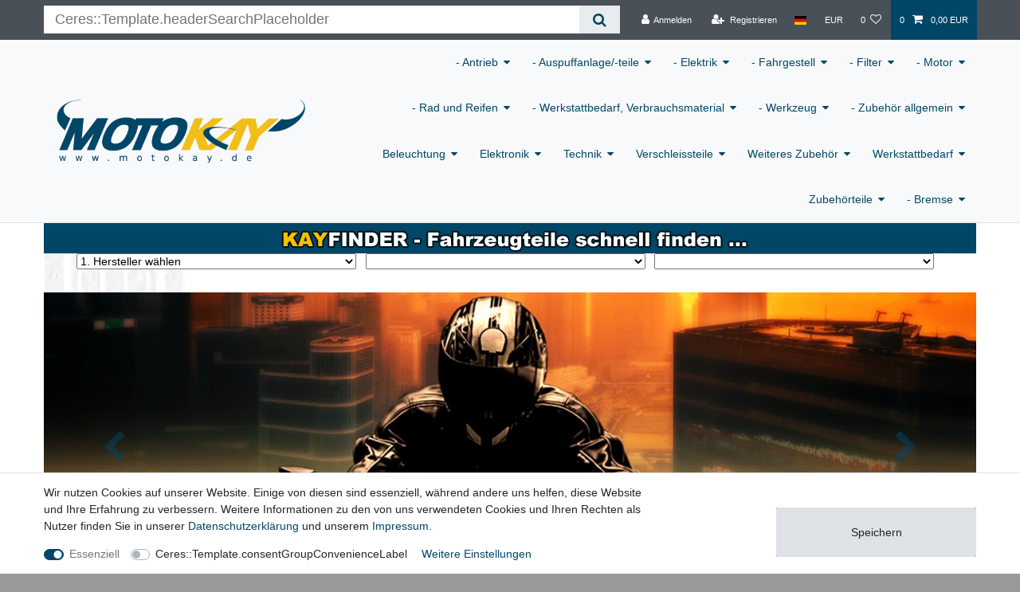

--- FILE ---
content_type: text/html; charset=UTF-8
request_url: https://www.motokay.de/
body_size: 65859
content:






<!DOCTYPE html>

<html lang="de" data-framework="vue" prefix="og: http://ogp.me/ns#" class="icons-loading">

<head>
                        

    <script type="text/javascript">
    (function() {
        var _availableConsents = {"necessary.consent":[true,[],null],"necessary.session":[true,[],null],"necessary.csrf":[true,["XSRF-TOKEN"],null],"necessary.shopbooster_cookie":[true,["plenty_cache"],null],"convenience.languageDetection":[null,[],null]};
        var _allowedCookies = ["plenty_cache","XSRF-TOKEN","plenty-shop-cookie","PluginSetPreview","SID_PLENTY_ADMIN_9957","PreviewCookie"] || [];

        window.ConsentManager = (function() {
            var _consents = (function() {
                var _rawCookie = document.cookie.split(";").filter(function (cookie) {
                    return cookie.trim().indexOf("plenty-shop-cookie=") === 0;
                })[0];

                if (!!_rawCookie) {
                    try {
                        _rawCookie = decodeURIComponent(_rawCookie);
                    } catch (e) {
                        document.cookie = "plenty-shop-cookie= ; expires = Thu, 01 Jan 1970 00:00:00 GMT"
                        return null;
                    }

                    try {
                        return JSON.parse(
                            _rawCookie.trim().substr("plenty-shop-cookie=".length)
                        );
                    } catch (e) {
                        return null;
                    }
                }
                return null;
            })();

            Object.keys(_consents || {}).forEach(function(group) {
                if(typeof _consents[group] === 'object' && _consents[group] !== null)
                {
                    Object.keys(_consents[group] || {}).forEach(function(key) {
                        var groupKey = group + "." + key;
                        if(_consents[group][key] && _availableConsents[groupKey] && _availableConsents[groupKey][1].length) {
                            Array.prototype.push.apply(_allowedCookies, _availableConsents[groupKey][1]);
                        }
                    });
                }
            });

            if(!_consents) {
                Object.keys(_availableConsents || {})
                    .forEach(function(groupKey) {
                        if(_availableConsents[groupKey] && ( _availableConsents[groupKey][0] || _availableConsents[groupKey][2] )) {
                            Array.prototype.push.apply(_allowedCookies, _availableConsents[groupKey][1]);
                        }
                    });
            }

            var _setResponse = function(key, response) {
                _consents = _consents || {};
                if(typeof key === "object" && typeof response === "undefined") {
                    _consents = key;
                    document.dispatchEvent(new CustomEvent("consent-change", {
                        detail: {key: null, value: null, data: key}
                    }));
                    _enableScriptsOnConsent();
                } else {
                    var groupKey = key.split(".")[0];
                    var consentKey = key.split(".")[1];
                    _consents[groupKey] = _consents[groupKey] || {};
                    if(consentKey === "*") {
                        Object.keys(_availableConsents).forEach(function(aKey) {
                            if(aKey.split(".")[0] === groupKey) {
                                _consents[groupKey][aKey.split(".")[1]] = response;
                            }
                        });
                    } else {
                        _consents[groupKey][consentKey] = response;
                    }
                    document.dispatchEvent(new CustomEvent("consent-change", {
                        detail: {key: key, value: response, data: _consents}
                    }));
                    _enableScriptsOnConsent();
                }
                if(!_consents.hasOwnProperty('_id')) {
                    _consents['_id'] = "89368c14c752e19c55197bd3b30ab91f77116be7";
                }

                Object.keys(_availableConsents).forEach(function(key) {
                    if((_availableConsents[key][1] || []).length > 0) {
                        if(_isConsented(key)) {
                            _availableConsents[key][1].forEach(function(cookie) {
                                if(_allowedCookies.indexOf(cookie) < 0) _allowedCookies.push(cookie);
                            });
                        } else {
                            _allowedCookies = _allowedCookies.filter(function(cookie) {
                                return _availableConsents[key][1].indexOf(cookie) < 0;
                            });
                        }
                    }
                });

                document.cookie = "plenty-shop-cookie=" + JSON.stringify(_consents) + "; path=/; expires=" + _expireDate() + "; secure";
            };
            var _hasResponse = function() {
                return _consents !== null;
            };

            var _expireDate = function() {
                var expireSeconds = 0;
                                    expireSeconds = 8640000;
                                const date = new Date();
                date.setSeconds(date.getSeconds() + expireSeconds);
                const offset = date.getTimezoneOffset() / 60;
                date.setHours(date.getHours() - offset)
                return date.toUTCString();
            }
            var _isConsented = function(key) {
                var groupKey = key.split(".")[0];
                var consentKey = key.split(".")[1];

                if (consentKey === "*") {
                    return Object.keys(_availableConsents).some(function (aKey) {
                        var aGroupKey = aKey.split(".")[0];
                        return aGroupKey === groupKey && _isConsented(aKey);
                    });
                } else {
                    if(!_hasResponse()) {
                        return _availableConsents[key][0] || _availableConsents[key][2];
                    }

                    if(_consents.hasOwnProperty(groupKey) && _consents[groupKey].hasOwnProperty(consentKey))
                    {
                        return !!_consents[groupKey][consentKey];
                    }
                    else {
                        if(!!_availableConsents[key])
                        {
                            return _availableConsents[key][0];
                        }

                        console.warn("Cookie has been blocked due to not being registered: " + key);
                        return false;
                    }
                }
            };
            var _getConsents = function() {
                var _result = {};
                Object.keys(_availableConsents).forEach(function(key) {
                    var groupKey = key.split(".")[0];
                    var consentKey = key.split(".")[1];
                    _result[groupKey] = _result[groupKey] || {};
                    if(consentKey !== "*") {
                        _result[groupKey][consentKey] = _isConsented(key);
                    }
                });
                return _result;
            };
            var _isNecessary = function(key) {
                return _availableConsents.hasOwnProperty(key) && _availableConsents[key][0];
            };
            var _enableScriptsOnConsent = function() {
                var elementsToEnable = document.querySelectorAll("script[data-cookie-consent]");
                Array.prototype.slice.call(elementsToEnable).forEach(function(el) {
                    if(el.dataset && el.dataset.cookieConsent && _isConsented(el.dataset.cookieConsent) && el.type !== "application/javascript") {
                        var newScript = document.createElement("script");
                        if(el.src) {
                            newScript.src = el.src;
                        } else {
                            newScript.textContent = el.textContent;
                        }
                        el.parentNode.replaceChild(newScript, el);
                    }
                });
            };
            window.addEventListener("load", _enableScriptsOnConsent);
                        // Cookie proxy
            (function() {
                var _data = {};
                var _splitCookieString = function(cookiesString) {

                    var _allCookies = cookiesString.split(";");
                    var regex = /[^=]+=[^;]*;?((?:expires|path|domain)=[^;]*;)*/gm;
                    var cookies = [];

                    _allCookies.forEach(function(cookie){
                        if(cookie.trim().indexOf("plenty-shop-cookie=") === 0) {
                            var cookieString = decodeURIComponent(cookiesString);
                            var match;
                            while((match = regex.exec(cookieString)) !== null) {
                                if(match.index === match.lastIndex) {
                                    regex.lastIndex++;
                                }
                                cookies.push(match[0]);
                            }
                        } else if(cookie.length) {
                            cookies.push(cookie);
                        }
                    });

                    return cookies;

                };
                var _parseCookies = function (cookiesString) {
                    return _splitCookieString(cookiesString).map(function(cookieString) {
                        return _parseCookie(cookieString);
                    });
                };
                var _parseCookie = function(cookieString) {
                    var cookie = {
                        name: null,
                        value: null,
                        params: {}
                    };
                    var match = /^([^=]+)=([^;]*);*((?:[^;]*;?)*)$/.exec(cookieString.trim());
                    if(match && match[1]) {
                        cookie.name = match[1];
                        cookie.value = match[2];

                        (match[3] || "").split(";").map(function(param) {
                            return /^([^=]+)=([^;]*);?$/.exec(param.trim());
                        }).filter(function(param) {
                            return !!param;
                        }).forEach(function(param) {
                            cookie.params[param[1]] = param[2];
                        });

                        if(cookie.params && !cookie.params.path) {
                            cookie.params.path = "/";
                        }
                    }

                    return cookie;
                };
                var _isAllowed = function(cookieName) {
                    return _allowedCookies.some(function(allowedCookie) {
                        var match = /^\/(.*)\/([gmiy]*)$/.exec(allowedCookie);
                        return (match && match[1] && (new RegExp(match[1], match[2])).test(cookieName))
                            || allowedCookie === cookieName;
                    });
                };
                var _set = function(cookieString) {
                    var cookie = _parseCookie(cookieString);
                                                                    var domainParts = (window.location.host || window.location.hostname).split(".");
                        if(domainParts[0] === "www") {
                            domainParts.shift();
                            cookie.domain = "." + domainParts.join(".");
                        } else {
                            cookie.domain = (window.location.host || window.location.hostname);
                        }
                                        if(cookie && cookie.name) {
                        if(_isAllowed(cookie.name)) {
                            var cookieValue = cookie.value || "";
                            _data[cookie.name] = cookieValue + Object.keys(cookie.params || {}).map(function(paramKey) {
                                                            var date = new Date(_expireDate());
                                if(paramKey === "expires" && (new Date(cookie.params[paramKey]).getTime()) > date.getTime()) {
                                    return "; expires=" + _expireDate();
                                }
                                                            return "; " + paramKey.trim() + "=" + cookie.params[paramKey].trim();
                            }).join("");
                        } else {
                            _data[cookie.name] = null;
                            console.warn("Cookie has been blocked due to privacy settings: " + cookie.name);
                        }
                        _update();
                    }
                };
                var _get = function() {
                    return Object.keys(_data).filter(function (key) {
                        return !!_data[key];
                    }).map(function (key) {
                        return key + "=" + (_data[key].split(";")[0]);
                    }).join("; ");
                };
                var _update = function() {
                    delete document.cookie;
                    var cookies = _parseCookies(document.cookie);
                    Object.keys(_data).forEach(function(key) {
                        if(!_data[key]) {
                            // unset cookie
                            var domains = (window.location.host || window.location.hostname).split(".");
                            while(domains.length > 1) {
                                document.cookie = key + "=; path=/; expires=Thu, 01 Jan 1970 00:00:01 GMT; domain="+domains.join(".");
                                document.cookie = key + "=; path=/; expires=Thu, 01 Jan 1970 00:00:01 GMT; domain=."+domains.join(".");
                                domains.shift();
                            }
                            document.cookie = key + "=; path=/; expires=Thu, 01 Jan 1970 00:00:01 GMT;";
                            delete _data[key];
                        } else {
                            var existingCookie = cookies.find(function(cookie) { return cookie.name === key; });
                            var parsedData = _parseCookie(key + "=" + _data[key]);
                            if(!existingCookie || existingCookie.value !== parsedData.value) {
                                document.cookie = key + "=" + _data[key];
                            } else {
                                // console.log('No changes to cookie: ' + key);
                            }
                        }
                    });

                    if(!document.__defineGetter__) {
                        Object.defineProperty(document, 'cookie', {
                            get: _get,
                            set: _set
                        });
                    } else {
                        document.__defineGetter__('cookie', _get);
                        document.__defineSetter__('cookie', _set);
                    }
                };

                _splitCookieString(document.cookie).forEach(function(cookie)
                {
                    _set(cookie);
                });

                _update();
            })();
            
            return {
                setResponse: _setResponse,
                hasResponse: _hasResponse,
                isConsented: _isConsented,
                getConsents: _getConsents,
                isNecessary: _isNecessary
            };
        })();
    })();
</script>


    
<meta charset="utf-8">
<meta http-equiv="X-UA-Compatible" content="IE=edge">
<meta name="viewport" content="width=device-width, initial-scale=1">
<meta name="generator" content="plentymarkets" />
<meta name="format-detection" content="telephone=no"> 
<link rel="icon" type="img/ico" href="/favicon.ico">


    <link rel="canonical" href="https://www.motokay.de/">

            <link rel="alternate" hreflang="x-default" href="https://www.motokay.de/"/>
            <link rel="alternate" hreflang="de" href="https://www.motokay.de/"/>
    
<style data-font="Custom-Font">
    
                
        .icons-loading .fa { visibility: hidden !important; }
</style>

<link rel="preload" href="https://cdn02.plentymarkets.com/ce7t8jdqunt1/plugin/10/ceres/css/ceres-icons.css" as="style" onload="this.onload=null;this.rel='stylesheet';">
<noscript><link rel="stylesheet" href="https://cdn02.plentymarkets.com/ce7t8jdqunt1/plugin/10/ceres/css/ceres-icons.css"></noscript>


<link rel="preload" as="style" href="https://cdn02.plentymarkets.com/ce7t8jdqunt1/plugin/10/ceres/css/ceres-base.css?v=f67531f282598fbf4d4bd17907f976b502b613f0">
    <link rel="stylesheet" href="https://cdn02.plentymarkets.com/ce7t8jdqunt1/plugin/10/ceres/css/ceres-base.css?v=f67531f282598fbf4d4bd17907f976b502b613f0">


<script type="application/javascript">
    /*! loadCSS. [c]2017 Filament Group, Inc. MIT License */
    /* This file is meant as a standalone workflow for
    - testing support for link[rel=preload]
    - enabling async CSS loading in browsers that do not support rel=preload
    - applying rel preload css once loaded, whether supported or not.
    */
    (function( w ){
        "use strict";
        // rel=preload support test
        if( !w.loadCSS ){
            w.loadCSS = function(){};
        }
        // define on the loadCSS obj
        var rp = loadCSS.relpreload = {};
        // rel=preload feature support test
        // runs once and returns a function for compat purposes
        rp.support = (function(){
            var ret;
            try {
                ret = w.document.createElement( "link" ).relList.supports( "preload" );
            } catch (e) {
                ret = false;
            }
            return function(){
                return ret;
            };
        })();

        // if preload isn't supported, get an asynchronous load by using a non-matching media attribute
        // then change that media back to its intended value on load
        rp.bindMediaToggle = function( link ){
            // remember existing media attr for ultimate state, or default to 'all'
            var finalMedia = link.media || "all";

            function enableStylesheet(){
                // unbind listeners
                if( link.addEventListener ){
                    link.removeEventListener( "load", enableStylesheet );
                } else if( link.attachEvent ){
                    link.detachEvent( "onload", enableStylesheet );
                }
                link.setAttribute( "onload", null );
                link.media = finalMedia;
            }

            // bind load handlers to enable media
            if( link.addEventListener ){
                link.addEventListener( "load", enableStylesheet );
            } else if( link.attachEvent ){
                link.attachEvent( "onload", enableStylesheet );
            }

            // Set rel and non-applicable media type to start an async request
            // note: timeout allows this to happen async to let rendering continue in IE
            setTimeout(function(){
                link.rel = "stylesheet";
                link.media = "only x";
            });
            // also enable media after 3 seconds,
            // which will catch very old browsers (android 2.x, old firefox) that don't support onload on link
            setTimeout( enableStylesheet, 3000 );
        };

        // loop through link elements in DOM
        rp.poly = function(){
            // double check this to prevent external calls from running
            if( rp.support() ){
                return;
            }
            var links = w.document.getElementsByTagName( "link" );
            for( var i = 0; i < links.length; i++ ){
                var link = links[ i ];
                // qualify links to those with rel=preload and as=style attrs
                if( link.rel === "preload" && link.getAttribute( "as" ) === "style" && !link.getAttribute( "data-loadcss" ) ){
                    // prevent rerunning on link
                    link.setAttribute( "data-loadcss", true );
                    // bind listeners to toggle media back
                    rp.bindMediaToggle( link );
                }
            }
        };

        // if unsupported, run the polyfill
        if( !rp.support() ){
            // run once at least
            rp.poly();

            // rerun poly on an interval until onload
            var run = w.setInterval( rp.poly, 500 );
            if( w.addEventListener ){
                w.addEventListener( "load", function(){
                    rp.poly();
                    w.clearInterval( run );
                } );
            } else if( w.attachEvent ){
                w.attachEvent( "onload", function(){
                    rp.poly();
                    w.clearInterval( run );
                } );
            }
        }


        // commonjs
        if( typeof exports !== "undefined" ){
            exports.loadCSS = loadCSS;
        }
        else {
            w.loadCSS = loadCSS;
        }
    }( typeof global !== "undefined" ? global : this ) );

    (function() {
        var checkIconFont = function() {
            if(!document.fonts || document.fonts.check("1em FontAwesome")) {
                document.documentElement.classList.remove('icons-loading');
            }
        };

        if(document.fonts) {
            document.fonts.addEventListener("loadingdone", checkIconFont);
            window.addEventListener("load", checkIconFont);
        }
        checkIconFont();
    })();
</script>

                    

<!-- Extend the existing style with a template -->
                    



            

    
    
    
    
    

    

<meta name="robots" content="NOINDEX, NOFOLLOW">
    <meta name="description" content="Home">
    <meta name="keywords" content="Home">
<meta property="og:title" content="Home | Motokay"/>
<meta property="og:type" content="article"/>
<meta property="og:url" content="https://www.motokay.de/"/>
<meta property="og:image" content="https://cdn02.plentymarkets.com/ce7t8jdqunt1/frontend/content/motokay_300rgb.jpg"/>

<script type="application/ld+json">
{
    "@context": "http://schema.org",
    "@type": "WebSite",
    "url": "https://www.motokay.de/"
        ,"potentialAction":{
        "@type": "SearchAction",
        "target": "https://www.motokay.de/search?query={search_term}",
        "query-input": "required name=search_term"
    }
    }
</script>

<title>Home | Motokay</title>

                <style>body {
background-image: url("https://cdn02.plentymarkets.com/ce7t8jdqunt1/frontend/content/bg_stripes4.jpg");
background-color: #999999 !important;
}
#kompIDs {
	display: none;
}
/* Kompatiblitaetstabelle */
#kompTable {
	width: 100%;
	max-height: 300px;
	overflow: auto;
}
#kompTable {
	max-height: none\9;
	height: 150px\9;
	background: #E72121\9;
}
div[id="kompTable\""] {
	width: 100%;
    max-height: 300px;
    overflow: auto;
}
table#collapse, table#collapse1 {
	width: 100%;
}
table#collapse {
	background: #084362;
}
table#collapse th {
	padding: 2px 1px;
	background: #084362;
	color: #fff;
	font-size: 11px;
	font-weight: bold;
	text-align: center;
	border-left: 1px solid #fff;
	border-right: 1px solid #fff;
}
table#collapse tbody {
	font-size: 11px;
}
table#collapse tr.even {
	background: #f0f0f0;
	color: #111;
}
table#collapse tr.odd {
	background: #D7D7D7;
	color: #111;
}
table#collapse tr.even:hover {
	background: #ccc;
	color: #2C7295;
}
table#collapse tr.odd:hover {
	background: #ccc;
	color: #2C7295;
}
table#collapse td {
	padding: 2px 1px;
	text-align: center;
	border: 1px solid #fff;
}
#kompTableDesc {
	background: #084362;
	color: #fff;
	text-align: center;
	font-size: 12px;
	padding: 15px;
	border-left: 1px solid #fff;
	border-right: 1px solid #fff;
}
/* Vergleichstabelle */
#artTable {
	width: 100%;
}
table#collapse1 th {
	padding: 4px 2px;
	background: #888;
	color: #fff;
	font-size: 11px;
	font-weight: bold;
	text-align: center;
	border-left: 1px solid #fff;
	border-right: 1px solid #fff;
}
table#collapse1 tbody {
	font-size: 11px;
}
table#collapse1 tr.even {
	background: #f0f0f0;
	color: #111;
}
table#collapse1 tr.odd {
	background: #D7D7D7;
	color: #111
}
table#collapse1 tr.even:hover {
	background: #ccc;
	color: #2C7295;
}
table#collapse1 tr.odd:hover {
	background: #ccc;
	color: #2C7295;
}
table#collapse1 td {
	padding: 2px 1px;
	text-align: center;
	border: 1px solid #fff;
}
#artTableDesc {
	background: #888;
	color: #fff;
	text-align: center;
	font-size: 12px;
	padding: 15px;
	border-left: 1px solid #fff;
	border-right: 1px solid #fff;
}

#kayfinder .dynamicdropdown {
width: 30%;
margin-right: 1%;
}

@media only screen and (max-width: 980px) {
#kayfinder .dynamicdropdown {
width: 100%;
margin-right: 0;
}
}

.navbar-brand img {
   max-height: 20rem;
}

/*
.mirrored {
-webkit-transform: scaleX(-1);
  transform: scaleX(-1);
}
*/</style>
                <script type="text/plain" data-cookie-consent="tracking.googleAnalytics">
    
    (function(i,s,o,g,r,a,m){i['GoogleAnalyticsObject']=r;i[r]=i[r]||function(){
            (i[r].q=i[r].q||[]).push(arguments)},i[r].l=1*new Date();a=s.createElement(o),
        m=s.getElementsByTagName(o)[0];a.async=1;a.src=g;m.parentNode.insertBefore(a,m)
    })(window,document,'script','https://www.google-analytics.com/analytics.js','ga');

    ga('create', 'UA-23482667-3', 'auto');
    ga('require', 'ecommerce');

            ga('set', 'anonymizeIp', true);
    
    ga('send', 'pageview');

                
    </script>
    <script></script>
                <meta name="google-site-verification" content="bwXkpEZ56075Bw9BsqRdd4K0iAagJOfj2ZFwEmSE4PU" />
    
        </head>

<body class="page-home-category page-category category-17695 category-home ">

                    

<script>
    if('ontouchstart' in document.documentElement)
    {
        document.body.classList.add("touch");
    }
    else
    {
        document.body.classList.add("no-touch");
    }
</script>


<div id="vue-app" class="app">
    
    <lazy-hydrate when-idle>
        <notifications template="#vue-notifications" :initial-notifications="{&quot;error&quot;:null,&quot;warn&quot;:null,&quot;info&quot;:null,&quot;success&quot;:null,&quot;log&quot;:null}"></notifications>
    </lazy-hydrate>

    

            <header id="page-header">
        <div class="container-max">
            <div class="row flex-row-reverse position-relative">
                <div id="page-header-parent" class="col-12 header-container" data-header-offset>
                    <!-- 8 -->
 

<div class="top-bar header-fw">
    <div class="container-max px-0 pr-lg-3">
        <div class="row mx-0 flex-row-reverse position-relative">
                                            
            <div class="top-bar-items search-permanent d-flex flex-grow-1 flex-column-reverse flex-md-row">
                                                            <div class="always-visible-search flex-grow-1">
                            <lazy-hydrate when-idle>                                <item-search>
                                    <div class="position-relative d-flex flex-grow-1">
                                        <input type="search" class="search-input px-3 py-2 flex-grow-1" aria-label="Ceres::Template.headerSearchTerm">
                                        <button class="search-submit px-3" type="submit" aria-label="Ceres::Template.headerSearch">
                                            <i class="fa fa-search"></i>
                                        </button>
                                    </div>

                                    
                                                                    </item-search>
                            </lazy-hydrate>                        </div>
                                                    <div class="controls">
                    <ul id="controlsList" class="controls-list mb-0 d-flex list-inline pl-2 pl-sm-1 pl-md-0">
                                                    <li class="list-inline-item control-user">
                                <client-only>
                                    <user-login-handler
                                        :show-login="true"
                                        :show-registration="true">
                                                                                <a class="nav-link" data-toggle="modal" aria-label="Anmelden">
                                            <i class="fa fa-user mr-0 mr-sm-1" aria-hidden="true"></i>
                                            <span class="d-none d-sm-inline">Anmelden</span>
                                        </a>
                                                                                                                        <a class="nav-link" data-toggle="modal" aria-label="Registrieren">
                                            <i class="fa fa-user-plus mr-0 mr-sm-1" aria-hidden="true"></i>
                                            <span class="d-none d-sm-inline">Registrieren</span>
                                        </a>
                                                                            </user-login-handler>
                                </client-only>
                            </li>
                        
                                                    <li class="list-inline-item dropdown control-languages">
                                <a class="nav-link"
                                   data-toggle="collapse"
                                   data-testing="language-select"
                                   href="#countrySettings"
                                   aria-expanded="false"
                                   aria-controls="countrySettings"
                                   data-parent="#controlsList"
                                   aria-label="Land">
                                    <i class="flag-icon flag-icon-de"></i>
                                </a>
                            </li>
                        
                                                    <li class="list-inline-item dropdown control-languages">
                                <a class="nav-link"
                                   data-toggle="collapse"
                                   href="#currencySelect"
                                   aria-expanded="false"
                                   aria-controls="currencySelect"
                                   data-parent="#controlsList"
                                   data-testing="currency-select"
                                   aria-label="Währung">
                                    <span>EUR</span>
                                </a>
                            </li>
                        
                        
                                                                                <li class="list-inline-item control-wish-list">
                                <lazy-hydrate when-idle>
                                    <wish-list-count>
                                        <a class="nav-link" aria-label="Wunschliste">
                                            <span class="badge-right mr-1 d-none d-sm-inline">0</span>
                                            <i class="fa fa-heart-o" aria-hidden="true"></i>
                                        </a>
                                    </wish-list-count>
                                </lazy-hydrate>
                            </li>
                                                    
                                                    <li class="list-inline-item control-basket position-relative">
                                <a v-toggle-basket-preview href="#" class="toggle-basket-preview nav-link" >
                                                                            <span class="mr-2" v-basket-item-quantity="$store.state.basket.data.itemQuantity">0</span>
                                    
                                    <icon icon="shopping-cart" class-loading="fa-refresh" :loading="$store.state.basket.isBasketLoading"></icon>
                                                                            <span class="badge p-0 ml-2" v-if="!$store.state.basket.showNetPrices" v-basket-item-sum="$store.state.basket.data.itemSum">0,00 EUR</span>
                                        <span class="badge p-0 ml-2" v-else v-cloak v-basket-item-sum="$store.state.basket.data.itemSumNet">0,00 EUR</span>
                                                                    </a>

                                <basket-preview v-if="$store.state.lazyComponent.components['basket-preview']" :show-net-prices="true" :visible-fields="[&quot;basket.value_of_items_gross&quot;,&quot;basket.shipping_costs_gross&quot;,&quot;basket.order_total_gross&quot;]">
                                    <template #before-basket-item>
                                                            
                                    </template>
                                    <template #after-basket-item>
                                                            
                                    </template>
                                    <template #before-basket-totals>
                                                            
                                    </template>
                                    <template #before-item-sum>
                                                            
                                    </template>
                                    <template #after-item-sum>
                                                            
                                    </template>
                                    <template #before-shipping-costs>
                                                            
                                    </template>
                                    <template #after-shipping-costs>
                                                            
                                    </template>
                                    <template #before-total-sum>
                                                            
                                    </template>
                                    <template #before-vat>
                                                            
                                    </template>
                                    <template #after-vat>
                                                            
                                    </template>
                                    <template #after-total-sum>
                                                            
                                    </template>
                                    <template #after-basket-totals>
                                                            
                                    </template>
                                    <template #before-checkout-button>
                                                            
                                    </template>
                                    <template #after-checkout-button>
                                                            
                                    </template>
                                </basket-preview>
                            </li>
                                            </ul>
                </div>
            </div>
        </div>
    </div>

    <div class="container-max px-0 px-lg-3">
        <div class="row mx-0 flex-row-reverse position-relative">
            
                            <div id="currencySelect" class="cmp cmp-currency-select collapse">
                    <div class="container-max">
                        <div class="row py-3">
                            <div class="currency-list col-12">
                                <div class="list-title">
                                    <strong>Währung</strong>
                                    <hr>
                                </div>
                                <ul class="row text-center text-sm-left">
                                                                                                                                                    <li class="col-2 px-0">
                                            <a class="nav-link" data-testing="AED" href="?currency=AED" rel="nofollow">
                                                                                                    AED <br class="d-block d-sm-none" />(AED)
                                                                                            </a>
                                        </li>
                                                                                                                                                    <li class="col-2 px-0">
                                            <a class="nav-link" data-testing="AFN" href="?currency=AFN" rel="nofollow">
                                                                                                    AFN <br class="d-block d-sm-none" />(AFN)
                                                                                            </a>
                                        </li>
                                                                                                                                                    <li class="col-2 px-0">
                                            <a class="nav-link" data-testing="ALL" href="?currency=ALL" rel="nofollow">
                                                                                                    ALL <br class="d-block d-sm-none" />(ALL)
                                                                                            </a>
                                        </li>
                                                                                                                                                    <li class="col-2 px-0">
                                            <a class="nav-link" data-testing="AMD" href="?currency=AMD" rel="nofollow">
                                                                                                    AMD <br class="d-block d-sm-none" />(AMD)
                                                                                            </a>
                                        </li>
                                                                                                                                                    <li class="col-2 px-0">
                                            <a class="nav-link" data-testing="ANG" href="?currency=ANG" rel="nofollow">
                                                                                                    ANG <br class="d-block d-sm-none" />(ANG)
                                                                                            </a>
                                        </li>
                                                                                                                                                    <li class="col-2 px-0">
                                            <a class="nav-link" data-testing="AOA" href="?currency=AOA" rel="nofollow">
                                                                                                    AOA <br class="d-block d-sm-none" />(AOA)
                                                                                            </a>
                                        </li>
                                                                                                                                                    <li class="col-2 px-0">
                                            <a class="nav-link" data-testing="ARS" href="?currency=ARS" rel="nofollow">
                                                                                                    ARS <br class="d-block d-sm-none" />(ARS)
                                                                                            </a>
                                        </li>
                                                                                                                                                    <li class="col-2 px-0">
                                            <a class="nav-link" data-testing="AUD" href="?currency=AUD" rel="nofollow">
                                                                                                    AUD <br class="d-block d-sm-none" />(AU$)
                                                                                            </a>
                                        </li>
                                                                                                                                                    <li class="col-2 px-0">
                                            <a class="nav-link" data-testing="AWG" href="?currency=AWG" rel="nofollow">
                                                                                                    AWG <br class="d-block d-sm-none" />(AWG)
                                                                                            </a>
                                        </li>
                                                                                                                                                    <li class="col-2 px-0">
                                            <a class="nav-link" data-testing="AZN" href="?currency=AZN" rel="nofollow">
                                                                                                    AZN <br class="d-block d-sm-none" />(AZN)
                                                                                            </a>
                                        </li>
                                                                                                                                                    <li class="col-2 px-0">
                                            <a class="nav-link" data-testing="BAM" href="?currency=BAM" rel="nofollow">
                                                                                                    BAM <br class="d-block d-sm-none" />(BAM)
                                                                                            </a>
                                        </li>
                                                                                                                                                    <li class="col-2 px-0">
                                            <a class="nav-link" data-testing="BBD" href="?currency=BBD" rel="nofollow">
                                                                                                    BBD <br class="d-block d-sm-none" />(BBD)
                                                                                            </a>
                                        </li>
                                                                                                                                                    <li class="col-2 px-0">
                                            <a class="nav-link" data-testing="BDT" href="?currency=BDT" rel="nofollow">
                                                                                                    BDT <br class="d-block d-sm-none" />(BDT)
                                                                                            </a>
                                        </li>
                                                                                                                                                    <li class="col-2 px-0">
                                            <a class="nav-link" data-testing="BGN" href="?currency=BGN" rel="nofollow">
                                                                                                    BGN <br class="d-block d-sm-none" />(BGN)
                                                                                            </a>
                                        </li>
                                                                                                                                                    <li class="col-2 px-0">
                                            <a class="nav-link" data-testing="BHD" href="?currency=BHD" rel="nofollow">
                                                                                                    BHD <br class="d-block d-sm-none" />(BHD)
                                                                                            </a>
                                        </li>
                                                                                                                                                    <li class="col-2 px-0">
                                            <a class="nav-link" data-testing="BIF" href="?currency=BIF" rel="nofollow">
                                                                                                    BIF <br class="d-block d-sm-none" />(BIF)
                                                                                            </a>
                                        </li>
                                                                                                                                                    <li class="col-2 px-0">
                                            <a class="nav-link" data-testing="BMD" href="?currency=BMD" rel="nofollow">
                                                                                                    BMD <br class="d-block d-sm-none" />(BMD)
                                                                                            </a>
                                        </li>
                                                                                                                                                    <li class="col-2 px-0">
                                            <a class="nav-link" data-testing="BND" href="?currency=BND" rel="nofollow">
                                                                                                    BND <br class="d-block d-sm-none" />(BND)
                                                                                            </a>
                                        </li>
                                                                                                                                                    <li class="col-2 px-0">
                                            <a class="nav-link" data-testing="BOB" href="?currency=BOB" rel="nofollow">
                                                                                                    BOB <br class="d-block d-sm-none" />(BOB)
                                                                                            </a>
                                        </li>
                                                                                                                                                    <li class="col-2 px-0">
                                            <a class="nav-link" data-testing="BRL" href="?currency=BRL" rel="nofollow">
                                                                                                    BRL <br class="d-block d-sm-none" />(R$)
                                                                                            </a>
                                        </li>
                                                                                                                                                    <li class="col-2 px-0">
                                            <a class="nav-link" data-testing="BSD" href="?currency=BSD" rel="nofollow">
                                                                                                    BSD <br class="d-block d-sm-none" />(BSD)
                                                                                            </a>
                                        </li>
                                                                                                                                                    <li class="col-2 px-0">
                                            <a class="nav-link" data-testing="BWP" href="?currency=BWP" rel="nofollow">
                                                                                                    BWP <br class="d-block d-sm-none" />(BWP)
                                                                                            </a>
                                        </li>
                                                                                                                                                    <li class="col-2 px-0">
                                            <a class="nav-link" data-testing="BZD" href="?currency=BZD" rel="nofollow">
                                                                                                    BZD <br class="d-block d-sm-none" />(BZD)
                                                                                            </a>
                                        </li>
                                                                                                                                                    <li class="col-2 px-0">
                                            <a class="nav-link" data-testing="CAD" href="?currency=CAD" rel="nofollow">
                                                                                                    CAD <br class="d-block d-sm-none" />(CA$)
                                                                                            </a>
                                        </li>
                                                                                                                                                    <li class="col-2 px-0">
                                            <a class="nav-link" data-testing="CHF" href="?currency=CHF" rel="nofollow">
                                                                                                    CHF <br class="d-block d-sm-none" />(CHF)
                                                                                            </a>
                                        </li>
                                                                                                                                                    <li class="col-2 px-0">
                                            <a class="nav-link" data-testing="CLP" href="?currency=CLP" rel="nofollow">
                                                                                                    CLP <br class="d-block d-sm-none" />(CLP)
                                                                                            </a>
                                        </li>
                                                                                                                                                    <li class="col-2 px-0">
                                            <a class="nav-link" data-testing="CNY" href="?currency=CNY" rel="nofollow">
                                                                                                    CNY <br class="d-block d-sm-none" />(CN¥)
                                                                                            </a>
                                        </li>
                                                                                                                                                    <li class="col-2 px-0">
                                            <a class="nav-link" data-testing="COP" href="?currency=COP" rel="nofollow">
                                                                                                    COP <br class="d-block d-sm-none" />(COP)
                                                                                            </a>
                                        </li>
                                                                                                                                                    <li class="col-2 px-0">
                                            <a class="nav-link" data-testing="CRC" href="?currency=CRC" rel="nofollow">
                                                                                                    CRC <br class="d-block d-sm-none" />(CRC)
                                                                                            </a>
                                        </li>
                                                                                                                                                    <li class="col-2 px-0">
                                            <a class="nav-link" data-testing="CZK" href="?currency=CZK" rel="nofollow">
                                                                                                    CZK <br class="d-block d-sm-none" />(CZK)
                                                                                            </a>
                                        </li>
                                                                                                                                                    <li class="col-2 px-0">
                                            <a class="nav-link" data-testing="DKK" href="?currency=DKK" rel="nofollow">
                                                                                                    DKK <br class="d-block d-sm-none" />(DKK)
                                                                                            </a>
                                        </li>
                                                                                                                                                    <li class="col-2 px-0">
                                            <a class="nav-link" data-testing="DOP" href="?currency=DOP" rel="nofollow">
                                                                                                    DOP <br class="d-block d-sm-none" />(DOP)
                                                                                            </a>
                                        </li>
                                                                                                                                                    <li class="col-2 px-0">
                                            <a class="nav-link" data-testing="DZD" href="?currency=DZD" rel="nofollow">
                                                                                                    DZD <br class="d-block d-sm-none" />(DZD)
                                                                                            </a>
                                        </li>
                                                                                                                                                    <li class="col-2 px-0">
                                            <a class="nav-link" data-testing="EGP" href="?currency=EGP" rel="nofollow">
                                                                                                    EGP <br class="d-block d-sm-none" />(EGP)
                                                                                            </a>
                                        </li>
                                                                                                                                                    <li class="col-2 px-0">
                                            <a class="nav-link" data-testing="ETB" href="?currency=ETB" rel="nofollow">
                                                                                                    ETB <br class="d-block d-sm-none" />(ETB)
                                                                                            </a>
                                        </li>
                                                                                                                                                    <li class="col-2 px-0 active">
                                            <a class="nav-link" data-testing="EUR" href="?currency=EUR" rel="nofollow">
                                                                                                    EUR <br class="d-block d-sm-none" />(€)
                                                                                            </a>
                                        </li>
                                                                                                                                                    <li class="col-2 px-0">
                                            <a class="nav-link" data-testing="FJD" href="?currency=FJD" rel="nofollow">
                                                                                                    FJD <br class="d-block d-sm-none" />(FJD)
                                                                                            </a>
                                        </li>
                                                                                                                                                    <li class="col-2 px-0">
                                            <a class="nav-link" data-testing="FKP" href="?currency=FKP" rel="nofollow">
                                                                                                    FKP <br class="d-block d-sm-none" />(FKP)
                                                                                            </a>
                                        </li>
                                                                                                                                                    <li class="col-2 px-0">
                                            <a class="nav-link" data-testing="GBP" href="?currency=GBP" rel="nofollow">
                                                                                                    GBP <br class="d-block d-sm-none" />(£)
                                                                                            </a>
                                        </li>
                                                                                                                                                    <li class="col-2 px-0">
                                            <a class="nav-link" data-testing="GEL" href="?currency=GEL" rel="nofollow">
                                                                                                    GEL <br class="d-block d-sm-none" />(GEL)
                                                                                            </a>
                                        </li>
                                                                                                                                                    <li class="col-2 px-0">
                                            <a class="nav-link" data-testing="GIP" href="?currency=GIP" rel="nofollow">
                                                                                                    GIP <br class="d-block d-sm-none" />(GIP)
                                                                                            </a>
                                        </li>
                                                                                                                                                    <li class="col-2 px-0">
                                            <a class="nav-link" data-testing="GMD" href="?currency=GMD" rel="nofollow">
                                                                                                    GMD <br class="d-block d-sm-none" />(GMD)
                                                                                            </a>
                                        </li>
                                                                                                                                                    <li class="col-2 px-0">
                                            <a class="nav-link" data-testing="GNF" href="?currency=GNF" rel="nofollow">
                                                                                                    GNF <br class="d-block d-sm-none" />(GNF)
                                                                                            </a>
                                        </li>
                                                                                                                                                    <li class="col-2 px-0">
                                            <a class="nav-link" data-testing="GTQ" href="?currency=GTQ" rel="nofollow">
                                                                                                    GTQ <br class="d-block d-sm-none" />(GTQ)
                                                                                            </a>
                                        </li>
                                                                                                                                                    <li class="col-2 px-0">
                                            <a class="nav-link" data-testing="GYD" href="?currency=GYD" rel="nofollow">
                                                                                                    GYD <br class="d-block d-sm-none" />(GYD)
                                                                                            </a>
                                        </li>
                                                                                                                                                    <li class="col-2 px-0">
                                            <a class="nav-link" data-testing="HKD" href="?currency=HKD" rel="nofollow">
                                                                                                    HKD <br class="d-block d-sm-none" />(HK$)
                                                                                            </a>
                                        </li>
                                                                                                                                                    <li class="col-2 px-0">
                                            <a class="nav-link" data-testing="HNL" href="?currency=HNL" rel="nofollow">
                                                                                                    HNL <br class="d-block d-sm-none" />(HNL)
                                                                                            </a>
                                        </li>
                                                                                                                                                    <li class="col-2 px-0">
                                            <a class="nav-link" data-testing="HRK" href="?currency=HRK" rel="nofollow">
                                                                                                    HRK <br class="d-block d-sm-none" />(HRK)
                                                                                            </a>
                                        </li>
                                                                                                                                                    <li class="col-2 px-0">
                                            <a class="nav-link" data-testing="HTG" href="?currency=HTG" rel="nofollow">
                                                                                                    HTG <br class="d-block d-sm-none" />(HTG)
                                                                                            </a>
                                        </li>
                                                                                                                                                    <li class="col-2 px-0">
                                            <a class="nav-link" data-testing="HUF" href="?currency=HUF" rel="nofollow">
                                                                                                    HUF <br class="d-block d-sm-none" />(HUF)
                                                                                            </a>
                                        </li>
                                                                                                                                                    <li class="col-2 px-0">
                                            <a class="nav-link" data-testing="IDR" href="?currency=IDR" rel="nofollow">
                                                                                                    IDR <br class="d-block d-sm-none" />(IDR)
                                                                                            </a>
                                        </li>
                                                                                                                                                    <li class="col-2 px-0">
                                            <a class="nav-link" data-testing="ILS" href="?currency=ILS" rel="nofollow">
                                                                                                    ILS <br class="d-block d-sm-none" />(₪)
                                                                                            </a>
                                        </li>
                                                                                                                                                    <li class="col-2 px-0">
                                            <a class="nav-link" data-testing="INR" href="?currency=INR" rel="nofollow">
                                                                                                    INR <br class="d-block d-sm-none" />(₹)
                                                                                            </a>
                                        </li>
                                                                                                                                                    <li class="col-2 px-0">
                                            <a class="nav-link" data-testing="ISK" href="?currency=ISK" rel="nofollow">
                                                                                                    ISK <br class="d-block d-sm-none" />(ISK)
                                                                                            </a>
                                        </li>
                                                                                                                                                    <li class="col-2 px-0">
                                            <a class="nav-link" data-testing="JMD" href="?currency=JMD" rel="nofollow">
                                                                                                    JMD <br class="d-block d-sm-none" />(JMD)
                                                                                            </a>
                                        </li>
                                                                                                                                                    <li class="col-2 px-0">
                                            <a class="nav-link" data-testing="JPY" href="?currency=JPY" rel="nofollow">
                                                                                                    JPY <br class="d-block d-sm-none" />(¥)
                                                                                            </a>
                                        </li>
                                                                                                                                                    <li class="col-2 px-0">
                                            <a class="nav-link" data-testing="KES" href="?currency=KES" rel="nofollow">
                                                                                                    KES <br class="d-block d-sm-none" />(KES)
                                                                                            </a>
                                        </li>
                                                                                                                                                    <li class="col-2 px-0">
                                            <a class="nav-link" data-testing="KGS" href="?currency=KGS" rel="nofollow">
                                                                                                    KGS <br class="d-block d-sm-none" />(KGS)
                                                                                            </a>
                                        </li>
                                                                                                                                                    <li class="col-2 px-0">
                                            <a class="nav-link" data-testing="KHR" href="?currency=KHR" rel="nofollow">
                                                                                                    KHR <br class="d-block d-sm-none" />(KHR)
                                                                                            </a>
                                        </li>
                                                                                                                                                    <li class="col-2 px-0">
                                            <a class="nav-link" data-testing="KMF" href="?currency=KMF" rel="nofollow">
                                                                                                    KMF <br class="d-block d-sm-none" />(KMF)
                                                                                            </a>
                                        </li>
                                                                                                                                                    <li class="col-2 px-0">
                                            <a class="nav-link" data-testing="KRW" href="?currency=KRW" rel="nofollow">
                                                                                                    KRW <br class="d-block d-sm-none" />(₩)
                                                                                            </a>
                                        </li>
                                                                                                                                                    <li class="col-2 px-0">
                                            <a class="nav-link" data-testing="KYD" href="?currency=KYD" rel="nofollow">
                                                                                                    KYD <br class="d-block d-sm-none" />(KYD)
                                                                                            </a>
                                        </li>
                                                                                                                                                    <li class="col-2 px-0">
                                            <a class="nav-link" data-testing="KZT" href="?currency=KZT" rel="nofollow">
                                                                                                    KZT <br class="d-block d-sm-none" />(KZT)
                                                                                            </a>
                                        </li>
                                                                                                                                                    <li class="col-2 px-0">
                                            <a class="nav-link" data-testing="LAK" href="?currency=LAK" rel="nofollow">
                                                                                                    LAK <br class="d-block d-sm-none" />(LAK)
                                                                                            </a>
                                        </li>
                                                                                                                                                    <li class="col-2 px-0">
                                            <a class="nav-link" data-testing="LBP" href="?currency=LBP" rel="nofollow">
                                                                                                    LBP <br class="d-block d-sm-none" />(LBP)
                                                                                            </a>
                                        </li>
                                                                                                                                                    <li class="col-2 px-0">
                                            <a class="nav-link" data-testing="LKR" href="?currency=LKR" rel="nofollow">
                                                                                                    LKR <br class="d-block d-sm-none" />(LKR)
                                                                                            </a>
                                        </li>
                                                                                                                                                    <li class="col-2 px-0">
                                            <a class="nav-link" data-testing="LRD" href="?currency=LRD" rel="nofollow">
                                                                                                    LRD <br class="d-block d-sm-none" />(LRD)
                                                                                            </a>
                                        </li>
                                                                                                                                                    <li class="col-2 px-0">
                                            <a class="nav-link" data-testing="LSL" href="?currency=LSL" rel="nofollow">
                                                                                                    LSL <br class="d-block d-sm-none" />(LSL)
                                                                                            </a>
                                        </li>
                                                                                                                                                    <li class="col-2 px-0">
                                            <a class="nav-link" data-testing="MAD" href="?currency=MAD" rel="nofollow">
                                                                                                    MAD <br class="d-block d-sm-none" />(MAD)
                                                                                            </a>
                                        </li>
                                                                                                                                                    <li class="col-2 px-0">
                                            <a class="nav-link" data-testing="MDL" href="?currency=MDL" rel="nofollow">
                                                                                                    MDL <br class="d-block d-sm-none" />(MDL)
                                                                                            </a>
                                        </li>
                                                                                                                                                    <li class="col-2 px-0">
                                            <a class="nav-link" data-testing="MGA" href="?currency=MGA" rel="nofollow">
                                                                                                    MGA <br class="d-block d-sm-none" />(MGA)
                                                                                            </a>
                                        </li>
                                                                                                                                                    <li class="col-2 px-0">
                                            <a class="nav-link" data-testing="MKD" href="?currency=MKD" rel="nofollow">
                                                                                                    MKD <br class="d-block d-sm-none" />(MKD)
                                                                                            </a>
                                        </li>
                                                                                                                                                    <li class="col-2 px-0">
                                            <a class="nav-link" data-testing="MMK" href="?currency=MMK" rel="nofollow">
                                                                                                    MMK <br class="d-block d-sm-none" />(MMK)
                                                                                            </a>
                                        </li>
                                                                                                                                                    <li class="col-2 px-0">
                                            <a class="nav-link" data-testing="MNT" href="?currency=MNT" rel="nofollow">
                                                                                                    MNT <br class="d-block d-sm-none" />(MNT)
                                                                                            </a>
                                        </li>
                                                                                                                                                    <li class="col-2 px-0">
                                            <a class="nav-link" data-testing="MOP" href="?currency=MOP" rel="nofollow">
                                                                                                    MOP <br class="d-block d-sm-none" />(MOP)
                                                                                            </a>
                                        </li>
                                                                                                                                                    <li class="col-2 px-0">
                                            <a class="nav-link" data-testing="MUR" href="?currency=MUR" rel="nofollow">
                                                                                                    MUR <br class="d-block d-sm-none" />(MUR)
                                                                                            </a>
                                        </li>
                                                                                                                                                    <li class="col-2 px-0">
                                            <a class="nav-link" data-testing="MVR" href="?currency=MVR" rel="nofollow">
                                                                                                    MVR <br class="d-block d-sm-none" />(MVR)
                                                                                            </a>
                                        </li>
                                                                                                                                                    <li class="col-2 px-0">
                                            <a class="nav-link" data-testing="MWK" href="?currency=MWK" rel="nofollow">
                                                                                                    MWK <br class="d-block d-sm-none" />(MWK)
                                                                                            </a>
                                        </li>
                                                                                                                                                    <li class="col-2 px-0">
                                            <a class="nav-link" data-testing="MXN" href="?currency=MXN" rel="nofollow">
                                                                                                    MXN <br class="d-block d-sm-none" />(MX$)
                                                                                            </a>
                                        </li>
                                                                                                                                                    <li class="col-2 px-0">
                                            <a class="nav-link" data-testing="MYR" href="?currency=MYR" rel="nofollow">
                                                                                                    MYR <br class="d-block d-sm-none" />(MYR)
                                                                                            </a>
                                        </li>
                                                                                                                                                    <li class="col-2 px-0">
                                            <a class="nav-link" data-testing="MZN" href="?currency=MZN" rel="nofollow">
                                                                                                    MZN <br class="d-block d-sm-none" />(MZN)
                                                                                            </a>
                                        </li>
                                                                                                                                                    <li class="col-2 px-0">
                                            <a class="nav-link" data-testing="NAD" href="?currency=NAD" rel="nofollow">
                                                                                                    NAD <br class="d-block d-sm-none" />(NAD)
                                                                                            </a>
                                        </li>
                                                                                                                                                    <li class="col-2 px-0">
                                            <a class="nav-link" data-testing="NGN" href="?currency=NGN" rel="nofollow">
                                                                                                    NGN <br class="d-block d-sm-none" />(NGN)
                                                                                            </a>
                                        </li>
                                                                                                                                                    <li class="col-2 px-0">
                                            <a class="nav-link" data-testing="NIO" href="?currency=NIO" rel="nofollow">
                                                                                                    NIO <br class="d-block d-sm-none" />(NIO)
                                                                                            </a>
                                        </li>
                                                                                                                                                    <li class="col-2 px-0">
                                            <a class="nav-link" data-testing="NOK" href="?currency=NOK" rel="nofollow">
                                                                                                    NOK <br class="d-block d-sm-none" />(NOK)
                                                                                            </a>
                                        </li>
                                                                                                                                                    <li class="col-2 px-0">
                                            <a class="nav-link" data-testing="NPR" href="?currency=NPR" rel="nofollow">
                                                                                                    NPR <br class="d-block d-sm-none" />(NPR)
                                                                                            </a>
                                        </li>
                                                                                                                                                    <li class="col-2 px-0">
                                            <a class="nav-link" data-testing="NZD" href="?currency=NZD" rel="nofollow">
                                                                                                    NZD <br class="d-block d-sm-none" />(NZ$)
                                                                                            </a>
                                        </li>
                                                                                                                                                    <li class="col-2 px-0">
                                            <a class="nav-link" data-testing="PAB" href="?currency=PAB" rel="nofollow">
                                                                                                    PAB <br class="d-block d-sm-none" />(PAB)
                                                                                            </a>
                                        </li>
                                                                                                                                                    <li class="col-2 px-0">
                                            <a class="nav-link" data-testing="PEN" href="?currency=PEN" rel="nofollow">
                                                                                                    PEN <br class="d-block d-sm-none" />(PEN)
                                                                                            </a>
                                        </li>
                                                                                                                                                    <li class="col-2 px-0">
                                            <a class="nav-link" data-testing="PGK" href="?currency=PGK" rel="nofollow">
                                                                                                    PGK <br class="d-block d-sm-none" />(PGK)
                                                                                            </a>
                                        </li>
                                                                                                                                                    <li class="col-2 px-0">
                                            <a class="nav-link" data-testing="PHP" href="?currency=PHP" rel="nofollow">
                                                                                                    PHP <br class="d-block d-sm-none" />(PHP)
                                                                                            </a>
                                        </li>
                                                                                                                                                    <li class="col-2 px-0">
                                            <a class="nav-link" data-testing="PKR" href="?currency=PKR" rel="nofollow">
                                                                                                    PKR <br class="d-block d-sm-none" />(PKR)
                                                                                            </a>
                                        </li>
                                                                                                                                                    <li class="col-2 px-0">
                                            <a class="nav-link" data-testing="PLN" href="?currency=PLN" rel="nofollow">
                                                                                                    PLN <br class="d-block d-sm-none" />(PLN)
                                                                                            </a>
                                        </li>
                                                                                                                                                    <li class="col-2 px-0">
                                            <a class="nav-link" data-testing="PYG" href="?currency=PYG" rel="nofollow">
                                                                                                    PYG <br class="d-block d-sm-none" />(PYG)
                                                                                            </a>
                                        </li>
                                                                                                                                                    <li class="col-2 px-0">
                                            <a class="nav-link" data-testing="QAR" href="?currency=QAR" rel="nofollow">
                                                                                                    QAR <br class="d-block d-sm-none" />(QAR)
                                                                                            </a>
                                        </li>
                                                                                                                                                    <li class="col-2 px-0">
                                            <a class="nav-link" data-testing="RON" href="?currency=RON" rel="nofollow">
                                                                                                    RON <br class="d-block d-sm-none" />(RON)
                                                                                            </a>
                                        </li>
                                                                                                                                                    <li class="col-2 px-0">
                                            <a class="nav-link" data-testing="RUB" href="?currency=RUB" rel="nofollow">
                                                                                                    RUB <br class="d-block d-sm-none" />(RUB)
                                                                                            </a>
                                        </li>
                                                                                                                                                    <li class="col-2 px-0">
                                            <a class="nav-link" data-testing="SAR" href="?currency=SAR" rel="nofollow">
                                                                                                    SAR <br class="d-block d-sm-none" />(SAR)
                                                                                            </a>
                                        </li>
                                                                                                                                                    <li class="col-2 px-0">
                                            <a class="nav-link" data-testing="SEK" href="?currency=SEK" rel="nofollow">
                                                                                                    SEK <br class="d-block d-sm-none" />(SEK)
                                                                                            </a>
                                        </li>
                                                                                                                                                    <li class="col-2 px-0">
                                            <a class="nav-link" data-testing="SGD" href="?currency=SGD" rel="nofollow">
                                                                                                    SGD <br class="d-block d-sm-none" />(SGD)
                                                                                            </a>
                                        </li>
                                                                                                                                                    <li class="col-2 px-0">
                                            <a class="nav-link" data-testing="THB" href="?currency=THB" rel="nofollow">
                                                                                                    THB <br class="d-block d-sm-none" />(฿)
                                                                                            </a>
                                        </li>
                                                                                                                                                    <li class="col-2 px-0">
                                            <a class="nav-link" data-testing="TRY" href="?currency=TRY" rel="nofollow">
                                                                                                    TRY <br class="d-block d-sm-none" />(TRY)
                                                                                            </a>
                                        </li>
                                                                                                                                                    <li class="col-2 px-0">
                                            <a class="nav-link" data-testing="TWD" href="?currency=TWD" rel="nofollow">
                                                                                                    TWD <br class="d-block d-sm-none" />(NT$)
                                                                                            </a>
                                        </li>
                                                                                                                                                    <li class="col-2 px-0">
                                            <a class="nav-link" data-testing="UAH" href="?currency=UAH" rel="nofollow">
                                                                                                    UAH <br class="d-block d-sm-none" />(UAH)
                                                                                            </a>
                                        </li>
                                                                                                                                                    <li class="col-2 px-0">
                                            <a class="nav-link" data-testing="USD" href="?currency=USD" rel="nofollow">
                                                                                                    USD <br class="d-block d-sm-none" />($)
                                                                                            </a>
                                        </li>
                                                                                                                                                    <li class="col-2 px-0">
                                            <a class="nav-link" data-testing="VND" href="?currency=VND" rel="nofollow">
                                                                                                    VND <br class="d-block d-sm-none" />(₫)
                                                                                            </a>
                                        </li>
                                                                                                                                                    <li class="col-2 px-0">
                                            <a class="nav-link" data-testing="XCD" href="?currency=XCD" rel="nofollow">
                                                                                                    XCD <br class="d-block d-sm-none" />(EC$)
                                                                                            </a>
                                        </li>
                                                                                                                                                    <li class="col-2 px-0">
                                            <a class="nav-link" data-testing="ZAR" href="?currency=ZAR" rel="nofollow">
                                                                                                    ZAR <br class="d-block d-sm-none" />(ZAR)
                                                                                            </a>
                                        </li>
                                                                                                        </ul>
                            </div>
                        </div>
                    </div>
                </div>
            
                            <div id="countrySettings" class="cmp cmp-country-settings collapse">
                    <div class="container-max">
                        <div class="row py-3">
                                                            <div class="col-12 col-lg-6">
                                    <div class="language-settings">
                                        <div class="list-title">
                                            <strong>Sprache</strong>
                                            <hr>
                                        </div>
                                                                                                                        <ul class="row">
                                                                                                                                            <li class="col-6 col-sm-4 px-0 active">
                                                                                                                                                                                                                                                                        <a class="nav-link" href="https://www.motokay.de/"
                                                        data-testing="lang-select-de" data-update-url>
                                                        <i class="flag-icon flag-icon-de"></i>
                                                        Deutsch
                                                    </a>
                                                </li>
                                                                                    </ul>
                                    </div>
                                </div>
                                                                                        <div class="col-12 col-lg-6">
                                    <div class="shipping-settings">
                                        <div class="list-title">
                                            <strong>Lieferland</strong>
                                            <hr>
                                        </div>
                                        <intersect>
                                            <shipping-country-select :disable-input="false"></shipping-country-select>
                                            <template #loading>
                                                <div class="row" style="height:1px;"></div>
                                            </template>
                                        </intersect>
                                    </div>
                                </div>
                                                    </div>
                    </div>
                </div>
                    </div>
    </div>
</div>



<nav class="navbar header-fw p-0 border-bottom megamenu unfixed">
    <div class="container-max d-block"
    >
        <div class="row mx-0 position-relative d-flex">
            <div class="brand-wrapper px-lg-3 d-flex flex-fill">
                                    <a class="navbar-brand py-2" href="/">
                        <picture>
                            <source srcset="https://cdn02.plentymarkets.com/ce7t8jdqunt1/frontend/content/motokay_b950.png">
                            <img
                                class="img-fluid"
                                src="https://cdn02.plentymarkets.com/ce7t8jdqunt1/frontend/content/motokay_b950.png"
                                alt="Motokay"
                            />
                        </picture>
                    </a>
                
                <button v-open-mobile-navigation class="navbar-toggler d-lg-none p-3" type="button">
                    &#9776;
                </button>
            </div>

            <div class="main-navbar-collapsable d-none d-lg-block">
                <ul class="mainmenu p-0 m-0 d-flex">
                                
    
        
                                                                                                                                                    
            
                <li class="ddown" v-navigation-touch-handler>
                    <a href="/antrieb">- Antrieb</a>
                                        <ul data-level="1" class="collapse nav-dropdown-0">
                                                                                                                                                        <li><ul class="collapse-inner">
                                    <li class="level1">
                                                <a @touchstart.stop href="/antrieb/kettenantrieb">Kettenantrieb</a>
                    </li>
                                                                                                                        <li class="level2">
                                                <a @touchstart.stop href="/antrieb/kettenantrieb/kette-meterware">Kette Meterware</a>
                    </li>
                                                                                                                        <li class="level3">
                                                <a @touchstart.stop href="/antrieb/kettenantrieb/kette-meterware/420-1-2-x-1-4">420 (1/2 x 1/4)</a>
                    </li>
                                                                                                                                        <li class="level3">
                                                <a @touchstart.stop href="/antrieb/kettenantrieb/kette-meterware/428-1-2-x-5-16">428 (1/2 x 5/16)</a>
                    </li>
                                                                                                                                        <li class="level3">
                                                <a @touchstart.stop href="/antrieb/kettenantrieb/kette-meterware/520-5-8-x-1-4">520 (5/8 x 1/4)</a>
                    </li>
                                                                                                                                        <li class="level3">
                                                <a @touchstart.stop href="/antrieb/kettenantrieb/kette-meterware/530-5-8-x-3-8">530 (5/8 x 3/8)</a>
                    </li>
                                                                                            
                                                                                                                                        <li class="level2">
                                                <a @touchstart.stop href="/antrieb/kettenantrieb/kettenrad-alu-stahl-stealth">Kettenrad Alu,Stahl,Stealth</a>
                    </li>
                                                                                                                        <li class="level3">
                                                <a @touchstart.stop href="/antrieb/kettenantrieb/kettenrad-alu-stahl-stealth/uebersetzung-alternative">Uebersetzung,Alternative</a>
                    </li>
                                                                                            
                                                                                                                                        <li class="level2">
                                                <a @touchstart.stop href="/antrieb/kettenantrieb/ritzel">Ritzel</a>
                    </li>
                                                                                                                        <li class="level3">
                                                <a @touchstart.stop href="/antrieb/kettenantrieb/ritzel/uebersetzung-alternative">Uebersetzung,Alternative</a>
                    </li>
                                                                                            
                                                                                            
                                                        </ul></li>
                                                                                                                    <li><ul class="collapse-inner">
                                    <li class="level1">
                                                <a @touchstart.stop href="/antrieb/kettensaetze">Kettensätze</a>
                    </li>
                                                        </ul></li>
                                                                                                                    <li><ul class="collapse-inner">
                                    <li class="level1">
                                                <a @touchstart.stop href="/antrieb/variomatik">Variomatik</a>
                    </li>
                                                                                                                        <li class="level2">
                                                <a @touchstart.stop href="/antrieb/variomatik/fliehkraftkupplung-standard">Fliehkraftkupplung Standard</a>
                    </li>
                                                                                                                        <li class="level3">
                                                <a @touchstart.stop href="/antrieb/variomatik/fliehkraftkupplung-standard/kupplung-kpl">Kupplung Kpl.</a>
                    </li>
                                                                                                                                        <li class="level3">
                                                <a @touchstart.stop href="/antrieb/variomatik/fliehkraftkupplung-standard/kupplungsglocke">Kupplungsglocke</a>
                    </li>
                                                                                            
                                                                                                                                        <li class="level2">
                                                <a @touchstart.stop href="/antrieb/variomatik/fliehkraftkupplung-tuning">Fliehkraftkupplung Tuning</a>
                    </li>
                                                                                                                        <li class="level3">
                                                <a @touchstart.stop href="/antrieb/variomatik/fliehkraftkupplung-tuning/kupplung">Kupplung</a>
                    </li>
                                                                                            
                                                                                                                                        <li class="level2">
                                                <a @touchstart.stop href="/antrieb/variomatik/variomatik-standard">Variomatik Standard</a>
                    </li>
                                                                                                                        <li class="level3">
                                                <a @touchstart.stop href="/antrieb/variomatik/variomatik-standard/aeussere-riemenscheibe-vo">Aeußere Riemenscheibe vo.</a>
                    </li>
                                                                                            
                                                                                            
                                                        </ul></li>
                                                                        
                                            </ul>
                                    </li>

                        
        
                                                                                                                                                                                
            
                <li class="ddown" v-navigation-touch-handler>
                    <a href="/auspuffanlage-teile">- Auspuffanlage/-teile</a>
                                        <ul data-level="1" class="collapse nav-dropdown-1">
                                                                                                                                                        <li><ul class="collapse-inner">
                                    <li class="level1">
                                                <a @touchstart.stop href="/auspuffanlage-teile/chinaroller">Chinaroller</a>
                    </li>
                                                                                                                        <li class="level2">
                                                <a @touchstart.stop href="/auspuffanlage-teile/chinaroller/original">Original</a>
                    </li>
                                                                                            
                                                        </ul></li>
                                                                                                                    <li><ul class="collapse-inner">
                                    <li class="level1">
                                                <a @touchstart.stop href="/auspuffanlage-teile/dichtungen-fuer-original-auspuffanlagen">Dichtungen für Original-Auspuffanlagen</a>
                    </li>
                                                                                                                        <li class="level2">
                                                <a @touchstart.stop href="/auspuffanlage-teile/dichtungen-fuer-original-auspuffanlagen/kruemmerdichtung">Krümmerdichtung</a>
                    </li>
                                                                                            
                                                        </ul></li>
                                                                                                                    <li><ul class="collapse-inner">
                                    <li class="level1">
                                                <a @touchstart.stop href="/auspuffanlage-teile/dichtungen-fuer-originalauspuff">Dichtungen für OriginalAuspuff</a>
                    </li>
                                                                                                                        <li class="level2">
                                                <a @touchstart.stop href="/auspuffanlage-teile/dichtungen-fuer-originalauspuff/kruemmerdichtung">Krümmerdichtung</a>
                    </li>
                                                                                            
                                                        </ul></li>
                                                                                                                    <li><ul class="collapse-inner">
                                    <li class="level1">
                                                <a @touchstart.stop href="/auspuffanlage-teile/schellen">Schellen</a>
                    </li>
                                                        </ul></li>
                                                                        
                                            </ul>
                                    </li>

                        
        
                                                                                                                                                                                                                                                                                                                                                                                    
            
                <li class="ddown" v-navigation-touch-handler>
                    <a href="/elektrik">- Elektrik</a>
                                        <ul data-level="1" class="collapse nav-dropdown-2">
                                                                                                                                                        <li><ul class="collapse-inner">
                                    <li class="level1">
                                                <a @touchstart.stop href="/elektrik/anlasser-teile">Anlasser/-teile</a>
                    </li>
                                                                                                                        <li class="level2">
                                                <a @touchstart.stop href="/elektrik/anlasser-teile/anlasser-kpl">Anlasser Kpl.</a>
                    </li>
                                                                                                                                        <li class="level2">
                                                <a @touchstart.stop href="/elektrik/anlasser-teile/anlasserfreilauf">Anlasserfreilauf</a>
                    </li>
                                                                                                                                        <li class="level2">
                                                <a @touchstart.stop href="/elektrik/anlasser-teile/anlasserrelais">Anlasserrelais</a>
                    </li>
                                                                                            
                                                        </ul></li>
                                                                                                                    <li><ul class="collapse-inner">
                                    <li class="level1">
                                                <a @touchstart.stop href="/elektrik/blinkleuchten-zubehoer">Blinkleuchten/Zubehör</a>
                    </li>
                                                                                                                        <li class="level2">
                                                <a @touchstart.stop href="/elektrik/blinkleuchten-zubehoer/blinkerrelais">Blinkerrelais</a>
                    </li>
                                                                                                                        <li class="level3">
                                                <a @touchstart.stop href="/elektrik/blinkleuchten-zubehoer/blinkerrelais/universal">Universal</a>
                    </li>
                                                                                            
                                                                                                                                        <li class="level2">
                                                <a @touchstart.stop href="/elektrik/blinkleuchten-zubehoer/universal-blinker">Universal Blinker</a>
                    </li>
                                                                                                                        <li class="level3">
                                                <a @touchstart.stop href="/elektrik/blinkleuchten-zubehoer/universal-blinker/mini-blinker">Mini-Blinker</a>
                    </li>
                                                                                            
                                                                                            
                                                        </ul></li>
                                                                                                                    <li><ul class="collapse-inner">
                                    <li class="level1">
                                                <a @touchstart.stop href="/elektrik/elektrozubehoer">Elektrozubehör</a>
                    </li>
                                                        </ul></li>
                                                                                                                    <li><ul class="collapse-inner">
                                    <li class="level1">
                                                <a @touchstart.stop href="/elektrik/instrumente">Instrumente</a>
                    </li>
                                                                                                                        <li class="level2">
                                                <a @touchstart.stop href="/elektrik/instrumente/tacho-elektronisch-zubehoer">Tacho Elektronisch/Zubehör</a>
                    </li>
                                                                                            
                                                        </ul></li>
                                                                                                                    <li><ul class="collapse-inner">
                                    <li class="level1">
                                                <a @touchstart.stop href="/elektrik/kabelbaum-fahrzeugbezogen">Kabelbaum fahrzeugbezogen</a>
                    </li>
                                                        </ul></li>
                                                                                                                    <li><ul class="collapse-inner">
                                    <li class="level1">
                                                <a @touchstart.stop href="/elektrik/lichtmaschinenteile">Lichtmaschinenteile</a>
                    </li>
                                                                                                                        <li class="level2">
                                                <a @touchstart.stop href="/elektrik/lichtmaschinenteile/anker-stator">Anker/Stator</a>
                    </li>
                                                                                                                                        <li class="level2">
                                                <a @touchstart.stop href="/elektrik/lichtmaschinenteile/regler-gleichrichter">Regler/Gleichrichter</a>
                    </li>
                                                                                                                                        <li class="level2">
                                                <a @touchstart.stop href="/elektrik/lichtmaschinenteile/scheibenfeder">Scheibenfeder</a>
                    </li>
                                                                                            
                                                        </ul></li>
                                                                                                                    <li><ul class="collapse-inner">
                                    <li class="level1">
                                                <a @touchstart.stop href="/elektrik/schalter">Schalter</a>
                    </li>
                                                                                                                        <li class="level2">
                                                <a @touchstart.stop href="/elektrik/schalter/bremslichtschalter">Bremslichtschalter</a>
                    </li>
                                                                                                                        <li class="level3">
                                                <a @touchstart.stop href="/elektrik/schalter/bremslichtschalter/fahrzeugbezogen">Fahrzeugbezogen</a>
                    </li>
                                                                                            
                                                                                                                                        <li class="level2">
                                                <a @touchstart.stop href="/elektrik/schalter/killschalter">Killschalter</a>
                    </li>
                                                                                                                                        <li class="level2">
                                                <a @touchstart.stop href="/elektrik/schalter/schaltereinheit-li-fahrzeugbezogen">Schaltereinheit li. Fahrzeugbezogen</a>
                    </li>
                                                                                                                                        <li class="level2">
                                                <a @touchstart.stop href="/elektrik/schalter/schaltereinheit-re-fahrzeugbezogen">Schaltereinheit re. Fahrzeugbezogen</a>
                    </li>
                                                                                            
                                                        </ul></li>
                                                                                                                    <li><ul class="collapse-inner">
                                    <li class="level1">
                                                <a @touchstart.stop href="/elektrik/scheinwerfer">Scheinwerfer</a>
                    </li>
                                                                                                                        <li class="level2">
                                                <a @touchstart.stop href="/elektrik/scheinwerfer/zubehoer">Zubehör</a>
                    </li>
                                                                                                                        <li class="level3">
                                                <a @touchstart.stop href="/elektrik/scheinwerfer/zubehoer/lampenhalter">Lampenhalter</a>
                    </li>
                                                                                            
                                                                                            
                                                        </ul></li>
                                                                                                                    <li><ul class="collapse-inner">
                                    <li class="level1">
                                                <a @touchstart.stop href="/elektrik/zuendkerze">Zündkerze</a>
                    </li>
                                                                                                                        <li class="level2">
                                                <a @touchstart.stop href="/elektrik/zuendkerze/ngk">NGK</a>
                    </li>
                                                                                            
                                                        </ul></li>
                                                                                                                    <li><ul class="collapse-inner">
                                    <li class="level1">
                                                <a @touchstart.stop href="/elektrik/zuendschloesser">Zündschlösser</a>
                    </li>
                                                                                                                        <li class="level2">
                                                <a @touchstart.stop href="/elektrik/zuendschloesser/zuendschloss-komplett">Zündschloß komplett</a>
                    </li>
                                                                                                                                        <li class="level2">
                                                <a @touchstart.stop href="/elektrik/zuendschloesser/zuendschluessel">Zündschlüssel</a>
                    </li>
                                                                                            
                                                        </ul></li>
                                                                                                                    <li><ul class="collapse-inner">
                                    <li class="level1">
                                                <a @touchstart.stop href="/elektrik/zuendungsteile-zub">Zündungsteile/-zub.</a>
                    </li>
                                                                                                                        <li class="level2">
                                                <a @touchstart.stop href="/elektrik/zuendungsteile-zub/zuendkerzenstecker">Zündkerzenstecker</a>
                    </li>
                                                                                                                        <li class="level3">
                                                <a @touchstart.stop href="/elektrik/zuendungsteile-zub/zuendkerzenstecker/fahrzeugbezogen">Fahrzeugbezogen</a>
                    </li>
                                                                                            
                                                                                                                                        <li class="level2">
                                                <a @touchstart.stop href="/elektrik/zuendungsteile-zub/zuendspulen-fahrzeugbezogen">Zündspulen Fahrzeugbezogen</a>
                    </li>
                                                                                                                                        <li class="level2">
                                                <a @touchstart.stop href="/elektrik/zuendungsteile-zub/zuendungs-cdi-einheit">Zündungs CDI-Einheit</a>
                    </li>
                                                                                            
                                                        </ul></li>
                                                                        
                                            </ul>
                                    </li>

                        
        
                                                                                                                                                                                                                                                                                                                                                        
            
                <li class="ddown" v-navigation-touch-handler>
                    <a href="/fahrgestell">- Fahrgestell</a>
                                        <ul data-level="1" class="collapse nav-dropdown-3">
                                                                                                                                                        <li><ul class="collapse-inner">
                                    <li class="level1">
                                                <a @touchstart.stop href="/fahrgestell/enduro-cross-zubehoer">Enduro/Cross Zubehör</a>
                    </li>
                                                                                                                        <li class="level2">
                                                <a @touchstart.stop href="/fahrgestell/enduro-cross-zubehoer/kettenfuehrung">Kettenführung</a>
                    </li>
                                                                                            
                                                        </ul></li>
                                                                                                                    <li><ul class="collapse-inner">
                                    <li class="level1">
                                                <a @touchstart.stop href="/fahrgestell/fahrzeugausstattung">Fahrzeugausstattung</a>
                    </li>
                                                                                                                        <li class="level2">
                                                <a @touchstart.stop href="/fahrgestell/fahrzeugausstattung/sitzbank">Sitzbank</a>
                    </li>
                                                                                                                        <li class="level3">
                                                <a @touchstart.stop href="/fahrgestell/fahrzeugausstattung/sitzbank/sitzbankbezug">Sitzbankbezug</a>
                    </li>
                                                                                            
                                                                                                                                        <li class="level2">
                                                <a @touchstart.stop href="/fahrgestell/fahrzeugausstattung/verkleidung">Verkleidung</a>
                    </li>
                                                                                                                        <li class="level3">
                                                <a @touchstart.stop href="/fahrgestell/fahrzeugausstattung/verkleidung/verkleidungsschrauben">Verkleidungsschrauben</a>
                    </li>
                                                                                            
                                                                                            
                                                        </ul></li>
                                                                                                                    <li><ul class="collapse-inner">
                                    <li class="level1">
                                                <a @touchstart.stop href="/fahrgestell/hinterradaufhaengung">Hinterradaufhängung</a>
                    </li>
                                                                                                                        <li class="level2">
                                                <a @touchstart.stop href="/fahrgestell/hinterradaufhaengung/hinterrad">Hinterrad</a>
                    </li>
                                                                                                                        <li class="level3">
                                                <a @touchstart.stop href="/fahrgestell/hinterradaufhaengung/hinterrad/achsmutter-sicherung">Achsmutter/Sicherung</a>
                    </li>
                                                                                            
                                                                                                                                        <li class="level2">
                                                <a @touchstart.stop href="/fahrgestell/hinterradaufhaengung/hinterradfederung">Hinterradfederung</a>
                    </li>
                                                                                                                        <li class="level3">
                                                <a @touchstart.stop href="/fahrgestell/hinterradaufhaengung/hinterradfederung/stossdaempfer-standard">Stoßdämpfer Standard</a>
                    </li>
                                                                                            
                                                                                            
                                                        </ul></li>
                                                                                                                    <li><ul class="collapse-inner">
                                    <li class="level1">
                                                <a @touchstart.stop href="/fahrgestell/karosserie">Karosserie</a>
                    </li>
                                                                                                                        <li class="level2">
                                                <a @touchstart.stop href="/fahrgestell/karosserie/verkleidungen">Verkleidungen</a>
                    </li>
                                                                                                                        <li class="level3">
                                                <a @touchstart.stop href="/fahrgestell/karosserie/verkleidungen/verkleidungshalter">Verkleidungshalter</a>
                    </li>
                                                                                            
                                                                                            
                                                        </ul></li>
                                                                                                                    <li><ul class="collapse-inner">
                                    <li class="level1">
                                                <a @touchstart.stop href="/fahrgestell/lenkerarmaturen">Lenkerarmaturen</a>
                    </li>
                                                                                                                        <li class="level2">
                                                <a @touchstart.stop href="/fahrgestell/lenkerarmaturen/gasgriffe">Gasgriffe</a>
                    </li>
                                                                                                                        <li class="level3">
                                                <a @touchstart.stop href="/fahrgestell/lenkerarmaturen/gasgriffe/geradezug">Geradezug</a>
                    </li>
                                                                                            
                                                                                                                                        <li class="level2">
                                                <a @touchstart.stop href="/fahrgestell/lenkerarmaturen/kupplungshebel">Kupplungshebel</a>
                    </li>
                                                                                                                        <li class="level3">
                                                <a @touchstart.stop href="/fahrgestell/lenkerarmaturen/kupplungshebel/standard">Standard</a>
                    </li>
                                                                                            
                                                                                            
                                                        </ul></li>
                                                                                                                    <li><ul class="collapse-inner">
                                    <li class="level1">
                                                <a @touchstart.stop href="/fahrgestell/lenkerzubehoer">Lenkerzubehör</a>
                    </li>
                                                                                                                        <li class="level2">
                                                <a @touchstart.stop href="/fahrgestell/lenkerzubehoer/griffgummi">Griffgummi</a>
                    </li>
                                                                                                                        <li class="level3">
                                                <a @touchstart.stop href="/fahrgestell/lenkerzubehoer/griffgummi/atv">ATV</a>
                    </li>
                                                                                            
                                                                                            
                                                        </ul></li>
                                                                                                                    <li><ul class="collapse-inner">
                                    <li class="level1">
                                                <a @touchstart.stop href="/fahrgestell/lenkung">Lenkung</a>
                    </li>
                                                                                                                        <li class="level2">
                                                <a @touchstart.stop href="/fahrgestell/lenkung/lenker-zubehoer">Lenker/-Zubehör</a>
                    </li>
                                                                                                                        <li class="level3">
                                                <a @touchstart.stop href="/fahrgestell/lenkung/lenker-zubehoer/lenker-fahrzeuggebunden">Lenker Fahrzeuggebunden</a>
                    </li>
                                                                                            
                                                                                                                                        <li class="level2">
                                                <a @touchstart.stop href="/fahrgestell/lenkung/lenkerarmaturen">Lenkerarmaturen</a>
                    </li>
                                                                                                                        <li class="level3">
                                                <a @touchstart.stop href="/fahrgestell/lenkung/lenkerarmaturen/bremshebel-re">Bremshebel  re.</a>
                    </li>
                                                                                            
                                                                                                                                        <li class="level2">
                                                <a @touchstart.stop href="/fahrgestell/lenkung/zuege-u-wellen-wie-orig">Züge u. Wellen, wie orig.</a>
                    </li>
                                                                                                                        <li class="level3">
                                                <a @touchstart.stop href="/fahrgestell/lenkung/zuege-u-wellen-wie-orig/chokezug">Chokezug</a>
                    </li>
                                                                                                                                        <li class="level3">
                                                <a @touchstart.stop href="/fahrgestell/lenkung/zuege-u-wellen-wie-orig/gaszug">Gaszug</a>
                    </li>
                                                                                                                                        <li class="level3">
                                                <a @touchstart.stop href="/fahrgestell/lenkung/zuege-u-wellen-wie-orig/kupplungszug">Kupplungszug</a>
                    </li>
                                                                                                                                        <li class="level3">
                                                <a @touchstart.stop href="/fahrgestell/lenkung/zuege-u-wellen-wie-orig/tachowelle">Tachowelle</a>
                    </li>
                                                                                            
                                                                                            
                                                        </ul></li>
                                                                                                                    <li><ul class="collapse-inner">
                                    <li class="level1">
                                                <a @touchstart.stop href="/fahrgestell/rahmen">Rahmen</a>
                    </li>
                                                                                                                        <li class="level2">
                                                <a @touchstart.stop href="/fahrgestell/rahmen/befestigungsteile">Befestigungsteile</a>
                    </li>
                                                                                                                                        <li class="level2">
                                                <a @touchstart.stop href="/fahrgestell/rahmen/fussrasten-fussrastenanlagen">Fußrasten/Fußrastenanlagen</a>
                    </li>
                                                                                                                        <li class="level3">
                                                <a @touchstart.stop href="/fahrgestell/rahmen/fussrasten-fussrastenanlagen/fussraste-fahrzeugbezogen">Fußraste fahrzeugbezogen</a>
                    </li>
                                                                                            
                                                                                                                                        <li class="level2">
                                                <a @touchstart.stop href="/fahrgestell/rahmen/kettenschutz">Kettenschutz</a>
                    </li>
                                                                                                                                        <li class="level2">
                                                <a @touchstart.stop href="/fahrgestell/rahmen/staender">Ständer</a>
                    </li>
                                                                                                                        <li class="level3">
                                                <a @touchstart.stop href="/fahrgestell/rahmen/staender/seitenstaender">Seitenständer</a>
                    </li>
                                                                                            
                                                                                            
                                                        </ul></li>
                                                                                                                    <li><ul class="collapse-inner">
                                    <li class="level1">
                                                <a @touchstart.stop href="/fahrgestell/tank">Tank</a>
                    </li>
                                                                                                                        <li class="level2">
                                                <a @touchstart.stop href="/fahrgestell/tank/benzinhahn">Benzinhahn</a>
                    </li>
                                                                                                                        <li class="level3">
                                                <a @touchstart.stop href="/fahrgestell/tank/benzinhahn/benzinhahn-fahrzeugbezogen">Benzinhahn fahrzeugbezogen</a>
                    </li>
                                                                                            
                                                                                                                                        <li class="level2">
                                                <a @touchstart.stop href="/fahrgestell/tank/tankdeckel">Tankdeckel</a>
                    </li>
                                                                                                                        <li class="level3">
                                                <a @touchstart.stop href="/fahrgestell/tank/tankdeckel/fahrzeugbezogen">Fahrzeugbezogen</a>
                    </li>
                                                                                            
                                                                                            
                                                        </ul></li>
                                                                                                                    <li><ul class="collapse-inner">
                                    <li class="level1">
                                                <a @touchstart.stop href="/fahrgestell/vorderradaufhaengung-gabel">Vorderradaufhängung/Gabel</a>
                    </li>
                                                                                                                        <li class="level2">
                                                <a @touchstart.stop href="/fahrgestell/vorderradaufhaengung-gabel/gabelsimmerringe">Gabelsimmerringe</a>
                    </li>
                                                                                                                        <li class="level3">
                                                <a @touchstart.stop href="/fahrgestell/vorderradaufhaengung-gabel/gabelsimmerringe/simmerringe">Simmerringe</a>
                    </li>
                                                                                                                                        <li class="level3">
                                                <a @touchstart.stop href="/fahrgestell/vorderradaufhaengung-gabel/gabelsimmerringe/simmerringe-nach-mass">Simmerringe nach Maß</a>
                    </li>
                                                                                            
                                                                                                                                        <li class="level2">
                                                <a @touchstart.stop href="/fahrgestell/vorderradaufhaengung-gabel/vorderrad">Vorderrad</a>
                    </li>
                                                                                                                        <li class="level3">
                                                <a @touchstart.stop href="/fahrgestell/vorderradaufhaengung-gabel/vorderrad/radlager-vorne-rechts">Radlager vorne rechts</a>
                    </li>
                                                                                            
                                                                                            
                                                        </ul></li>
                                                                        
                                            </ul>
                                    </li>

                        
        
                                                                                                                        
            
                <li class="ddown" v-navigation-touch-handler>
                    <a href="/filter">- Filter</a>
                                        <ul data-level="1" class="collapse nav-dropdown-4">
                                                                                                                                                        <li><ul class="collapse-inner">
                                    <li class="level1">
                                                <a @touchstart.stop href="/filter/kraftstoffilter">Kraftstoffilter</a>
                    </li>
                                                                                                                        <li class="level2">
                                                <a @touchstart.stop href="/filter/kraftstoffilter/universal">Universal</a>
                    </li>
                                                                                            
                                                        </ul></li>
                                                                                                                    <li><ul class="collapse-inner">
                                    <li class="level1">
                                                <a @touchstart.stop href="/filter/luftfilter-teile-zub">Luftfilter/-teile/-zub.</a>
                    </li>
                                                                                                                        <li class="level2">
                                                <a @touchstart.stop href="/filter/luftfilter-teile-zub/luftfilter">Luftfilter</a>
                    </li>
                                                                                            
                                                        </ul></li>
                                                                        
                                            </ul>
                                    </li>

                        
        
                                                                                                                                                                                                                                                                                                                                                                                                                                                                                                                                                            
            
                <li class="ddown" v-navigation-touch-handler>
                    <a href="/motor">- Motor</a>
                                        <ul data-level="1" class="collapse nav-dropdown-5">
                                                                                                                                                        <li><ul class="collapse-inner">
                                    <li class="level1">
                                                <a @touchstart.stop href="/motor/anlasser">Anlasser</a>
                    </li>
                                                                                                                        <li class="level2">
                                                <a @touchstart.stop href="/motor/anlasser/anlasser-kpl">Anlasser Kpl.</a>
                    </li>
                                                                                                                                        <li class="level2">
                                                <a @touchstart.stop href="/motor/anlasser/anlasserfreilauf">Anlasserfreilauf</a>
                    </li>
                                                                                            
                                                        </ul></li>
                                                                                                                    <li><ul class="collapse-inner">
                                    <li class="level1">
                                                <a @touchstart.stop href="/motor/dichtung-einzel">Dichtung, Einzel</a>
                    </li>
                                                                                                                        <li class="level2">
                                                <a @touchstart.stop href="/motor/dichtung-einzel/zylinderfussdicht">Zylinderfußdicht.</a>
                    </li>
                                                                                                                                        <li class="level2">
                                                <a @touchstart.stop href="/motor/dichtung-einzel/zylinderkopfdicht">Zylinderkopfdicht.</a>
                    </li>
                                                                                            
                                                        </ul></li>
                                                                                                                    <li><ul class="collapse-inner">
                                    <li class="level1">
                                                <a @touchstart.stop href="/motor/dichtungssaetze">Dichtungssätze</a>
                    </li>
                                                                                                                        <li class="level2">
                                                <a @touchstart.stop href="/motor/dichtungssaetze/komplett">Komplett</a>
                    </li>
                                                                                            
                                                        </ul></li>
                                                                                                                    <li><ul class="collapse-inner">
                                    <li class="level1">
                                                <a @touchstart.stop href="/motor/getriebe">Getriebe</a>
                    </li>
                                                                                                                        <li class="level2">
                                                <a @touchstart.stop href="/motor/getriebe/getriebe-kpl">Getriebe Kpl.</a>
                    </li>
                                                                                                                        <li class="level3">
                                                <a @touchstart.stop href="/motor/getriebe/getriebe-kpl/tuning">Tuning</a>
                    </li>
                                                                                            
                                                                                            
                                                        </ul></li>
                                                                                                                    <li><ul class="collapse-inner">
                                    <li class="level1">
                                                <a @touchstart.stop href="/motor/kickstarter">Kickstarter</a>
                    </li>
                                                                                                                        <li class="level2">
                                                <a @touchstart.stop href="/motor/kickstarter/kickstarterhebel">Kickstarterhebel</a>
                    </li>
                                                                                                                                        <li class="level2">
                                                <a @touchstart.stop href="/motor/kickstarter/kickstarterwelle">Kickstarterwelle</a>
                    </li>
                                                                                            
                                                        </ul></li>
                                                                                                                    <li><ul class="collapse-inner">
                                    <li class="level1">
                                                <a @touchstart.stop href="/motor/kolben-ringe-f-original-zyl">Kolben/Ringe f. Original Zyl.</a>
                    </li>
                                                                                                                        <li class="level2">
                                                <a @touchstart.stop href="/motor/kolben-ringe-f-original-zyl/kolbensatz-komplett">Kolbensatz, komplett</a>
                    </li>
                                                                                                                        <li class="level3">
                                                <a @touchstart.stop href="/motor/kolben-ringe-f-original-zyl/kolbensatz-komplett/standard">Standard</a>
                    </li>
                                                                                            
                                                                                            
                                                        </ul></li>
                                                                                                                    <li><ul class="collapse-inner">
                                    <li class="level1">
                                                <a @touchstart.stop href="/motor/kraftstoffaufbereitung">Kraftstoffaufbereitung</a>
                    </li>
                                                                                                                        <li class="level2">
                                                <a @touchstart.stop href="/motor/kraftstoffaufbereitung/ansaugstutzen">Ansaugstutzen</a>
                    </li>
                                                                                                                                        <li class="level2">
                                                <a @touchstart.stop href="/motor/kraftstoffaufbereitung/ansaugstutzendichtung">Ansaugstutzendichtung</a>
                    </li>
                                                                                                                                        <li class="level2">
                                                <a @touchstart.stop href="/motor/kraftstoffaufbereitung/kraftstoffpumpe">Kraftstoffpumpe</a>
                    </li>
                                                                                                                        <li class="level3">
                                                <a @touchstart.stop href="/motor/kraftstoffaufbereitung/kraftstoffpumpe/fahrzeugbezogen">Fahrzeugbezogen</a>
                    </li>
                                                                                            
                                                                                                                                        <li class="level2">
                                                <a @touchstart.stop href="/motor/kraftstoffaufbereitung/vergaser-kpl-fahrzeugbezogen">Vergaser Kpl.Fahrzeugbezogen</a>
                    </li>
                                                                                                                        <li class="level3">
                                                <a @touchstart.stop href="/motor/kraftstoffaufbereitung/vergaser-kpl-fahrzeugbezogen/verg-china-50-2t">Verg. China 50 2T</a>
                    </li>
                                                                                                                                        <li class="level3">
                                                <a @touchstart.stop href="/motor/kraftstoffaufbereitung/vergaser-kpl-fahrzeugbezogen/verg-china-50-4t-qmb139">Verg. China 50 4T QMB139</a>
                    </li>
                                                                                            
                                                                                                                                        <li class="level2">
                                                <a @touchstart.stop href="/motor/kraftstoffaufbereitung/vergaserteile">Vergaserteile</a>
                    </li>
                                                                                                                        <li class="level3">
                                                <a @touchstart.stop href="/motor/kraftstoffaufbereitung/vergaserteile/e-choke">E-Choke</a>
                    </li>
                                                                                                                                        <li class="level3">
                                                <a @touchstart.stop href="/motor/kraftstoffaufbereitung/vergaserteile/vergaser-rep-satz">Vergaser Rep.-Satz</a>
                    </li>
                                                                                            
                                                                                            
                                                        </ul></li>
                                                                                                                    <li><ul class="collapse-inner">
                                    <li class="level1">
                                                <a @touchstart.stop href="/motor/kuehlung">Kühlung</a>
                    </li>
                                                                                                                        <li class="level2">
                                                <a @touchstart.stop href="/motor/kuehlung/thermogeber">Thermogeber</a>
                    </li>
                                                                                                                        <li class="level3">
                                                <a @touchstart.stop href="/motor/kuehlung/thermogeber/thermogeber-kuehler">Thermogeber Kühler</a>
                    </li>
                                                                                            
                                                                                                                                        <li class="level2">
                                                <a @touchstart.stop href="/motor/kuehlung/wasserkuehler">Wasserkühler</a>
                    </li>
                                                                                            
                                                        </ul></li>
                                                                                                                    <li><ul class="collapse-inner">
                                    <li class="level1">
                                                <a @touchstart.stop href="/motor/kupplung">Kupplung</a>
                    </li>
                                                                                                                        <li class="level2">
                                                <a @touchstart.stop href="/motor/kupplung/kupplung-kpl">Kupplung Kpl.</a>
                    </li>
                                                                                                                                        <li class="level2">
                                                <a @touchstart.stop href="/motor/kupplung/kupplungsfedern-satz">Kupplungsfedern, Satz</a>
                    </li>
                                                                                                                                        <li class="level2">
                                                <a @touchstart.stop href="/motor/kupplung/kupplungsgehaeuse">Kupplungsgehäuse</a>
                    </li>
                                                                                            
                                                        </ul></li>
                                                                                                                    <li><ul class="collapse-inner">
                                    <li class="level1">
                                                <a @touchstart.stop href="/motor/kurbelwelle">Kurbelwelle</a>
                    </li>
                                                                                                                        <li class="level2">
                                                <a @touchstart.stop href="/motor/kurbelwelle/pleuellager-kolbenbolzen">Pleuellager Kolbenbolzen</a>
                    </li>
                                                                                                                                        <li class="level2">
                                                <a @touchstart.stop href="/motor/kurbelwelle/scheibenfeder">Scheibenfeder</a>
                    </li>
                                                                                            
                                                        </ul></li>
                                                                                                                    <li><ul class="collapse-inner">
                                    <li class="level1">
                                                <a @touchstart.stop href="/motor/motordeckel">Motordeckel</a>
                    </li>
                                                                                                                        <li class="level2">
                                                <a @touchstart.stop href="/motor/motordeckel/lichtmaschinendeckel">Lichtmaschinendeckel</a>
                    </li>
                                                                                            
                                                        </ul></li>
                                                                                                                    <li><ul class="collapse-inner">
                                    <li class="level1">
                                                <a @touchstart.stop href="/motor/motorlagersatz-kpl">Motorlagersatz Kpl.</a>
                    </li>
                                                        </ul></li>
                                                                                                                    <li><ul class="collapse-inner">
                                    <li class="level1">
                                                <a @touchstart.stop href="/motor/schalthebel">Schalthebel</a>
                    </li>
                                                        </ul></li>
                                                                                                                    <li><ul class="collapse-inner">
                                    <li class="level1">
                                                <a @touchstart.stop href="/motor/variomatik">Variomatik</a>
                    </li>
                                                                                                                        <li class="level2">
                                                <a @touchstart.stop href="/motor/variomatik/antriebsriemen">Antriebsriemen</a>
                    </li>
                                                                                                                                        <li class="level2">
                                                <a @touchstart.stop href="/motor/variomatik/variomatik-standard">Variomatik Standard</a>
                    </li>
                                                                                                                        <li class="level3">
                                                <a @touchstart.stop href="/motor/variomatik/variomatik-standard/luefterrad">Lüfterrad</a>
                    </li>
                                                                                            
                                                                                            
                                                        </ul></li>
                                                                                                                    <li><ul class="collapse-inner">
                                    <li class="level1">
                                                <a @touchstart.stop href="/motor/ventilsteuerung">Ventilsteuerung</a>
                    </li>
                                                                                                                        <li class="level2">
                                                <a @touchstart.stop href="/motor/ventilsteuerung/ventile">Ventile</a>
                    </li>
                                                                                                                        <li class="level3">
                                                <a @touchstart.stop href="/motor/ventilsteuerung/ventile/auslassventil">Auslaßventil</a>
                    </li>
                                                                                            
                                                                                            
                                                        </ul></li>
                                                                                                                    <li><ul class="collapse-inner">
                                    <li class="level1">
                                                <a @touchstart.stop href="/motor/zylinder">Zylinder</a>
                    </li>
                                                        </ul></li>
                                                                                                                    <li><ul class="collapse-inner">
                                    <li class="level1">
                                                <a @touchstart.stop href="/motor/zylindersaetze">Zylindersätze</a>
                    </li>
                                                                                                                        <li class="level2">
                                                <a @touchstart.stop href="/motor/zylindersaetze/200-ccm">200 ccm</a>
                    </li>
                                                                                                                        <li class="level3">
                                                <a @touchstart.stop href="/motor/zylindersaetze/200-ccm/tuning-stufe-3">Tuning Stufe 3</a>
                    </li>
                                                                                            
                                                                                                                                        <li class="level2">
                                                <a @touchstart.stop href="/motor/zylindersaetze/250-ccm">250 ccm</a>
                    </li>
                                                                                                                        <li class="level3">
                                                <a @touchstart.stop href="/motor/zylindersaetze/250-ccm/tuning-stufe-1">Tuning Stufe 1</a>
                    </li>
                                                                                            
                                                                                                                                        <li class="level2">
                                                <a @touchstart.stop href="/motor/zylindersaetze/400-ccm">400 ccm</a>
                    </li>
                                                                                                                        <li class="level3">
                                                <a @touchstart.stop href="/motor/zylindersaetze/400-ccm/tuning-stufe-1">Tuning Stufe 1</a>
                    </li>
                                                                                            
                                                                                                                                        <li class="level2">
                                                <a @touchstart.stop href="/motor/zylindersaetze/50-ccm">50 ccm</a>
                    </li>
                                                                                                                        <li class="level3">
                                                <a @touchstart.stop href="/motor/zylindersaetze/50-ccm/tuning-stufe-1">Tuning Stufe 1</a>
                    </li>
                                                                                            
                                                                                                                                        <li class="level2">
                                                <a @touchstart.stop href="/motor/zylindersaetze/80-ccm">80 ccm</a>
                    </li>
                                                                                                                        <li class="level3">
                                                <a @touchstart.stop href="/motor/zylindersaetze/80-ccm/tuning-stufe-1">Tuning Stufe 1</a>
                    </li>
                                                                                            
                                                                                                                                        <li class="level2">
                                                <a @touchstart.stop href="/motor/zylindersaetze/90-ccm">90 ccm</a>
                    </li>
                                                                                                                        <li class="level3">
                                                <a @touchstart.stop href="/motor/zylindersaetze/90-ccm/tuning-stufe-3">Tuning Stufe 3</a>
                    </li>
                                                                                            
                                                                                            
                                                        </ul></li>
                                                                        
                                            </ul>
                                    </li>

                        
        
                                                                                                                                                                                                                                                                    
            
                <li class="ddown" v-navigation-touch-handler>
                    <a href="/rad-und-reifen">- Rad und Reifen</a>
                                        <ul data-level="1" class="collapse nav-dropdown-6">
                                                                                                                                                        <li><ul class="collapse-inner">
                                    <li class="level1">
                                                <a @touchstart.stop href="/rad-und-reifen/10-zoll">10 Zoll</a>
                    </li>
                                                                                                                        <li class="level2">
                                                <a @touchstart.stop href="/rad-und-reifen/10-zoll/2-xx">2.xx</a>
                    </li>
                                                                                                                        <li class="level3">
                                                <a @touchstart.stop href="/rad-und-reifen/10-zoll/2-xx/schlaeuche">Schläuche</a>
                    </li>
                                                                                            
                                                                                                                                        <li class="level2">
                                                <a @touchstart.stop href="/rad-und-reifen/10-zoll/90-xx">90/xx</a>
                    </li>
                                                                                                                        <li class="level3">
                                                <a @touchstart.stop href="/rad-und-reifen/10-zoll/90-xx/schlaeuche">Schläuche</a>
                    </li>
                                                                                            
                                                                                            
                                                        </ul></li>
                                                                                                                    <li><ul class="collapse-inner">
                                    <li class="level1">
                                                <a @touchstart.stop href="/rad-und-reifen/12-zoll">12 Zoll</a>
                    </li>
                                                                                                                        <li class="level2">
                                                <a @touchstart.stop href="/rad-und-reifen/12-zoll/2-xx">2.xx</a>
                    </li>
                                                                                                                        <li class="level3">
                                                <a @touchstart.stop href="/rad-und-reifen/12-zoll/2-xx/schlaeuche">Schläuche</a>
                    </li>
                                                                                            
                                                                                            
                                                        </ul></li>
                                                                                                                    <li><ul class="collapse-inner">
                                    <li class="level1">
                                                <a @touchstart.stop href="/rad-und-reifen/14-zoll">14 Zoll</a>
                    </li>
                                                                                                                        <li class="level2">
                                                <a @touchstart.stop href="/rad-und-reifen/14-zoll/2-xx">2.xx</a>
                    </li>
                                                                                                                        <li class="level3">
                                                <a @touchstart.stop href="/rad-und-reifen/14-zoll/2-xx/schlaeuche">Schläuche</a>
                    </li>
                                                                                            
                                                                                            
                                                        </ul></li>
                                                                                                                    <li><ul class="collapse-inner">
                                    <li class="level1">
                                                <a @touchstart.stop href="/rad-und-reifen/17-zoll">17 Zoll</a>
                    </li>
                                                                                                                        <li class="level2">
                                                <a @touchstart.stop href="/rad-und-reifen/17-zoll/2-xx">2.xx</a>
                    </li>
                                                                                                                        <li class="level3">
                                                <a @touchstart.stop href="/rad-und-reifen/17-zoll/2-xx/schlaeuche">Schläuche</a>
                    </li>
                                                                                            
                                                                                            
                                                        </ul></li>
                                                                                                                    <li><ul class="collapse-inner">
                                    <li class="level1">
                                                <a @touchstart.stop href="/rad-und-reifen/18-zoll">18 Zoll</a>
                    </li>
                                                                                                                        <li class="level2">
                                                <a @touchstart.stop href="/rad-und-reifen/18-zoll/110-xx">110/xx</a>
                    </li>
                                                                                                                        <li class="level3">
                                                <a @touchstart.stop href="/rad-und-reifen/18-zoll/110-xx/schlaeuche">Schläuche</a>
                    </li>
                                                                                            
                                                                                            
                                                        </ul></li>
                                                                                                                    <li><ul class="collapse-inner">
                                    <li class="level1">
                                                <a @touchstart.stop href="/rad-und-reifen/4-zoll">4 Zoll</a>
                    </li>
                                                                                                                        <li class="level2">
                                                <a @touchstart.stop href="/rad-und-reifen/4-zoll/2-xx">2.xx</a>
                    </li>
                                                                                                                        <li class="level3">
                                                <a @touchstart.stop href="/rad-und-reifen/4-zoll/2-xx/schlaeuche">Schläuche</a>
                    </li>
                                                                                            
                                                                                            
                                                        </ul></li>
                                                                                                                    <li><ul class="collapse-inner">
                                    <li class="level1">
                                                <a @touchstart.stop href="/rad-und-reifen/reifen-rasenmaeher">Reifen Rasenmäher</a>
                    </li>
                                                                                                                        <li class="level2">
                                                <a @touchstart.stop href="/rad-und-reifen/reifen-rasenmaeher/4-zoll">4 Zoll</a>
                    </li>
                                                                                                                        <li class="level3">
                                                <a @touchstart.stop href="/rad-und-reifen/reifen-rasenmaeher/4-zoll/reifen">Reifen</a>
                    </li>
                                                                                            
                                                                                            
                                                        </ul></li>
                                                                        
                                            </ul>
                                    </li>

                        
        
                                                                                                                        
            
                <li class="ddown" v-navigation-touch-handler>
                    <a href="/werkstattbedarf-verbrauchsmaterial">- Werkstattbedarf, Verbrauchsmaterial</a>
                                        <ul data-level="1" class="collapse nav-dropdown-7">
                                                                                                                                                        <li><ul class="collapse-inner">
                                    <li class="level1">
                                                <a @touchstart.stop href="/werkstattbedarf-verbrauchsmaterial/farben-und-lacke">Farben und Lacke</a>
                    </li>
                                                                                                                        <li class="level2">
                                                <a @touchstart.stop href="/werkstattbedarf-verbrauchsmaterial/farben-und-lacke/fahrzeuglackierung-zubehoer">Fahrzeuglackierung Zubehör</a>
                    </li>
                                                                                                                        <li class="level3">
                                                <a @touchstart.stop href="/werkstattbedarf-verbrauchsmaterial/farben-und-lacke/fahrzeuglackierung-zubehoer/messstaebe">Messstäbe</a>
                    </li>
                                                                                            
                                                                                            
                                                        </ul></li>
                                                                                                                    <li><ul class="collapse-inner">
                                    <li class="level1">
                                                <a @touchstart.stop href="/werkstattbedarf-verbrauchsmaterial/schrauben-befestigen-montage">Schrauben, befestigen, Montage</a>
                    </li>
                                                                                                                        <li class="level2">
                                                <a @touchstart.stop href="/werkstattbedarf-verbrauchsmaterial/schrauben-befestigen-montage/auspuffmontage-schalldaempfermontage">Auspuffmontage, Schalldämpfermontage</a>
                    </li>
                                                                                                                                        <li class="level2">
                                                <a @touchstart.stop href="/werkstattbedarf-verbrauchsmaterial/schrauben-befestigen-montage/federn">Federn</a>
                    </li>
                                                                                                                        <li class="level3">
                                                <a @touchstart.stop href="/werkstattbedarf-verbrauchsmaterial/schrauben-befestigen-montage/federn/scheibenfedern">Scheibenfedern</a>
                    </li>
                                                                                            
                                                                                                                                        <li class="level2">
                                                <a @touchstart.stop href="/werkstattbedarf-verbrauchsmaterial/schrauben-befestigen-montage/sicherrungsringe-unterlegscheiben-dichtringe">Sicherrungsringe, Unterlegscheiben, Dichtringe</a>
                    </li>
                                                                                                                        <li class="level3">
                                                <a @touchstart.stop href="/werkstattbedarf-verbrauchsmaterial/schrauben-befestigen-montage/sicherrungsringe-unterlegscheiben-dichtringe/o-ringe">O-Ringe</a>
                    </li>
                                                                                            
                                                                                            
                                                        </ul></li>
                                                                        
                                            </ul>
                                    </li>

                        
        
                                                                                                                        
            
                <li class="ddown" v-navigation-touch-handler>
                    <a href="/werkzeug">- Werkzeug</a>
                                        <ul data-level="1" class="collapse nav-dropdown-8">
                                                                                                                                                        <li><ul class="collapse-inner">
                                    <li class="level1">
                                                <a @touchstart.stop href="/werkzeug/spezialwerkzeug-allgemein">Spezialwerkzeug allgemein</a>
                    </li>
                                                                                                                        <li class="level2">
                                                <a @touchstart.stop href="/werkzeug/spezialwerkzeug-allgemein/oeldienst">Oeldienst</a>
                    </li>
                                                                                                                        <li class="level3">
                                                <a @touchstart.stop href="/werkzeug/spezialwerkzeug-allgemein/oeldienst/oelablassschrauben-reparatursatz-einzelteile">Oelablassschrauben-Reparatursatz + Einzelteile</a>
                    </li>
                                                                                            
                                                                                            
                                                        </ul></li>
                                                                                                                    <li><ul class="collapse-inner">
                                    <li class="level1">
                                                <a @touchstart.stop href="/werkzeug/spezialwerkzeug-motorrad-quad">Spezialwerkzeug Motorrad, Quad</a>
                    </li>
                                                                                                                        <li class="level2">
                                                <a @touchstart.stop href="/werkzeug/spezialwerkzeug-motorrad-quad/antrieb-fahrwerk-getriebe">Antrieb, Fahrwerk, Getriebe</a>
                    </li>
                                                                                                                        <li class="level3">
                                                <a @touchstart.stop href="/werkzeug/spezialwerkzeug-motorrad-quad/antrieb-fahrwerk-getriebe/abzieher">Abzieher</a>
                    </li>
                                                                                                                                        <li class="level3">
                                                <a @touchstart.stop href="/werkzeug/spezialwerkzeug-motorrad-quad/antrieb-fahrwerk-getriebe/blockier-und-haltewerkzeug">Blockier- und Haltewerkzeug</a>
                    </li>
                                                                                                                                        <li class="level3">
                                                <a @touchstart.stop href="/werkzeug/spezialwerkzeug-motorrad-quad/antrieb-fahrwerk-getriebe/ketten-werkzeug">Ketten Werkzeug</a>
                    </li>
                                                                                            
                                                                                            
                                                        </ul></li>
                                                                        
                                            </ul>
                                    </li>

                        
        
                                                                                            
            
                <li class="ddown" v-navigation-touch-handler>
                    <a href="/zubehoer-allgemein">- Zubehör allgemein</a>
                                        <ul data-level="1" class="collapse nav-dropdown-9">
                                                                                                                                                        <li><ul class="collapse-inner">
                                    <li class="level1">
                                                <a @touchstart.stop href="/zubehoer-allgemein/kraftstoffkanister">Kraftstoffkanister</a>
                    </li>
                                                        </ul></li>
                                                                        
                                            </ul>
                                    </li>

                        
        
                                                                                            
            
                <li class="ddown" v-navigation-touch-handler>
                    <a href="/beleuchtung">Beleuchtung</a>
                                        <ul data-level="1" class="collapse nav-dropdown-10">
                                                                                                                                                        <li><ul class="collapse-inner">
                                    <li class="level1">
                                                <a @touchstart.stop href="/beleuchtung/scheinwerfer">Scheinwerfer</a>
                    </li>
                                                                                                                        <li class="level2">
                                                <a @touchstart.stop href="/beleuchtung/scheinwerfer/lampenhalter">Lampenhalter</a>
                    </li>
                                                                                            
                                                        </ul></li>
                                                                        
                                            </ul>
                                    </li>

                        
        
                                                                                                                                                                                                                                                                                                                                                                                    
            
                <li class="ddown" v-navigation-touch-handler>
                    <a href="/elektronik">Elektronik</a>
                                        <ul data-level="1" class="collapse nav-dropdown-11">
                                                                                                                                                        <li><ul class="collapse-inner">
                                    <li class="level1">
                                                <a @touchstart.stop href="/elektronik/anlasser">Anlasser</a>
                    </li>
                                                        </ul></li>
                                                                                                                    <li><ul class="collapse-inner">
                                    <li class="level1">
                                                <a @touchstart.stop href="/elektronik/blinkrelais">Blinkrelais</a>
                    </li>
                                                        </ul></li>
                                                                                                                    <li><ul class="collapse-inner">
                                    <li class="level1">
                                                <a @touchstart.stop href="/elektronik/bremslichtschalter">Bremslichtschalter</a>
                    </li>
                                                        </ul></li>
                                                                                                                    <li><ul class="collapse-inner">
                                    <li class="level1">
                                                <a @touchstart.stop href="/elektronik/cdi">CDI</a>
                    </li>
                                                        </ul></li>
                                                                                                                    <li><ul class="collapse-inner">
                                    <li class="level1">
                                                <a @touchstart.stop href="/elektronik/lenker-u-cockpitschalter">Lenker- u. Cockpitschalter</a>
                    </li>
                                                        </ul></li>
                                                                                                                    <li><ul class="collapse-inner">
                                    <li class="level1">
                                                <a @touchstart.stop href="/elektronik/lichtmaschinen">Lichtmaschinen</a>
                    </li>
                                                        </ul></li>
                                                                                                                    <li><ul class="collapse-inner">
                                    <li class="level1">
                                                <a @touchstart.stop href="/elektronik/neutralschalter">Neutralschalter</a>
                    </li>
                                                        </ul></li>
                                                                                                                    <li><ul class="collapse-inner">
                                    <li class="level1">
                                                <a @touchstart.stop href="/elektronik/regler-gleichrichter">Regler + Gleichrichter</a>
                    </li>
                                                        </ul></li>
                                                                                                                    <li><ul class="collapse-inner">
                                    <li class="level1">
                                                <a @touchstart.stop href="/elektronik/zubehoer">Zubehör</a>
                    </li>
                                                                                                                        <li class="level2">
                                                <a @touchstart.stop href="/elektronik/zubehoer/sonstiges">Sonstiges</a>
                    </li>
                                                                                            
                                                        </ul></li>
                                                                                                                    <li><ul class="collapse-inner">
                                    <li class="level1">
                                                <a @touchstart.stop href="/elektronik/zuendkerzen">Zündkerzen</a>
                    </li>
                                                                                                                        <li class="level2">
                                                <a @touchstart.stop href="/elektronik/zuendkerzen/zubehoer">Zubehör</a>
                    </li>
                                                                                            
                                                        </ul></li>
                                                                                                                    <li><ul class="collapse-inner">
                                    <li class="level1">
                                                <a @touchstart.stop href="/elektronik/zuendspulen">Zündspulen</a>
                    </li>
                                                        </ul></li>
                                                                        
                                            </ul>
                                    </li>

                        
        
                                                                                                                        
            
                <li class="ddown" v-navigation-touch-handler>
                    <a href="/technik">Technik</a>
                                        <ul data-level="1" class="collapse nav-dropdown-12">
                                                                                                                                                        <li><ul class="collapse-inner">
                                    <li class="level1">
                                                <a @touchstart.stop href="/technik/antriebstechnik">Antriebstechnik</a>
                    </li>
                                                                                                                        <li class="level2">
                                                <a @touchstart.stop href="/technik/antriebstechnik/ritzel">Ritzel</a>
                    </li>
                                                                                                                        <li class="level3">
                                                <a @touchstart.stop href="/technik/antriebstechnik/ritzel/strasse">Straße</a>
                    </li>
                                                                                            
                                                                                            
                                                        </ul></li>
                                                                                                                    <li><ul class="collapse-inner">
                                    <li class="level1">
                                                <a @touchstart.stop href="/technik/ersatz-verschleissteile">Ersatz-/Verschleißteile</a>
                    </li>
                                                                                                                        <li class="level2">
                                                <a @touchstart.stop href="/technik/ersatz-verschleissteile/bremsenteile">Bremsenteile</a>
                    </li>
                                                                                                                        <li class="level3">
                                                <a @touchstart.stop href="/technik/ersatz-verschleissteile/bremsenteile/zubehoer-bremsen">Zubehör Bremsen</a>
                    </li>
                                                                                            
                                                                                                                                        <li class="level2">
                                                <a @touchstart.stop href="/technik/ersatz-verschleissteile/luftfilter">Luftfilter</a>
                    </li>
                                                                                                                        <li class="level3">
                                                <a @touchstart.stop href="/technik/ersatz-verschleissteile/luftfilter/klassiker">Klassiker</a>
                    </li>
                                                                                            
                                                                                                                                        <li class="level2">
                                                <a @touchstart.stop href="/technik/ersatz-verschleissteile/simmerringe">Simmerringe</a>
                    </li>
                                                                                            
                                                        </ul></li>
                                                                        
                                            </ul>
                                    </li>

                        
        
                                                                                                                                                                                                                                                                                                                                                                                                                
            
                <li class="ddown" v-navigation-touch-handler>
                    <a href="/verschleissteile">Verschleissteile</a>
                                        <ul data-level="1" class="collapse nav-dropdown-13">
                                                                                                                                                        <li><ul class="collapse-inner">
                                    <li class="level1">
                                                <a @touchstart.stop href="/verschleissteile/ansaugstutzen">Ansaugstutzen</a>
                    </li>
                                                        </ul></li>
                                                                                                                    <li><ul class="collapse-inner">
                                    <li class="level1">
                                                <a @touchstart.stop href="/verschleissteile/antrieb">Antrieb</a>
                    </li>
                                                                                                                        <li class="level2">
                                                <a @touchstart.stop href="/verschleissteile/antrieb/antriebsketten">Antriebsketten</a>
                    </li>
                                                                                                                                        <li class="level2">
                                                <a @touchstart.stop href="/verschleissteile/antrieb/kettenrad">Kettenrad</a>
                    </li>
                                                                                                                                        <li class="level2">
                                                <a @touchstart.stop href="/verschleissteile/antrieb/kettensaetze">Kettensätze</a>
                    </li>
                                                                                            
                                                        </ul></li>
                                                                                                                    <li><ul class="collapse-inner">
                                    <li class="level1">
                                                <a @touchstart.stop href="/verschleissteile/bowdenzuege">Bowdenzüge</a>
                    </li>
                                                                                                                        <li class="level2">
                                                <a @touchstart.stop href="/verschleissteile/bowdenzuege/gaszuege">Gaszüge</a>
                    </li>
                                                                                                                                        <li class="level2">
                                                <a @touchstart.stop href="/verschleissteile/bowdenzuege/kupplungszuege">Kupplungszüge</a>
                    </li>
                                                                                            
                                                        </ul></li>
                                                                                                                    <li><ul class="collapse-inner">
                                    <li class="level1">
                                                <a @touchstart.stop href="/verschleissteile/bremsen">Bremsen</a>
                    </li>
                                                                                                                        <li class="level2">
                                                <a @touchstart.stop href="/verschleissteile/bremsen/brems-kupplungspumpen">Brems-/Kupplungspumpen</a>
                    </li>
                                                                                                                                        <li class="level2">
                                                <a @touchstart.stop href="/verschleissteile/bremsen/bremsbacken">Bremsbacken</a>
                    </li>
                                                                                                                                        <li class="level2">
                                                <a @touchstart.stop href="/verschleissteile/bremsen/bremsscheiben">Bremsscheiben</a>
                    </li>
                                                                                                                                        <li class="level2">
                                                <a @touchstart.stop href="/verschleissteile/bremsen/zubehoer">Zubehör</a>
                    </li>
                                                                                            
                                                        </ul></li>
                                                                                                                    <li><ul class="collapse-inner">
                                    <li class="level1">
                                                <a @touchstart.stop href="/verschleissteile/fahrwerk">Fahrwerk</a>
                    </li>
                                                                                                                        <li class="level2">
                                                <a @touchstart.stop href="/verschleissteile/fahrwerk/raeder">Räder</a>
                    </li>
                                                                                                                        <li class="level3">
                                                <a @touchstart.stop href="/verschleissteile/fahrwerk/raeder/radlager">Radlager</a>
                    </li>
                                                                                            
                                                                                                                                        <li class="level2">
                                                <a @touchstart.stop href="/verschleissteile/fahrwerk/stossdaempfer">Stoßdämpfer</a>
                    </li>
                                                                                            
                                                        </ul></li>
                                                                                                                    <li><ul class="collapse-inner">
                                    <li class="level1">
                                                <a @touchstart.stop href="/verschleissteile/filter">Filter</a>
                    </li>
                                                                                                                        <li class="level2">
                                                <a @touchstart.stop href="/verschleissteile/filter/luftfilter">Luftfilter</a>
                    </li>
                                                                                            
                                                        </ul></li>
                                                                                                                    <li><ul class="collapse-inner">
                                    <li class="level1">
                                                <a @touchstart.stop href="/verschleissteile/kuehlsystem">Kühlsystem</a>
                    </li>
                                                                                                                        <li class="level2">
                                                <a @touchstart.stop href="/verschleissteile/kuehlsystem/kuehler">Kühler</a>
                    </li>
                                                                                                                        <li class="level3">
                                                <a @touchstart.stop href="/verschleissteile/kuehlsystem/kuehler/zubehoer">Zubehör</a>
                    </li>
                                                                                            
                                                                                            
                                                        </ul></li>
                                                                                                                    <li><ul class="collapse-inner">
                                    <li class="level1">
                                                <a @touchstart.stop href="/verschleissteile/kupplungen">Kupplungen</a>
                    </li>
                                                        </ul></li>
                                                                                                                    <li><ul class="collapse-inner">
                                    <li class="level1">
                                                <a @touchstart.stop href="/verschleissteile/motor">Motor</a>
                    </li>
                                                                                                                        <li class="level2">
                                                <a @touchstart.stop href="/verschleissteile/motor/dichtsaetze">Dichtsätze</a>
                    </li>
                                                                                                                                        <li class="level2">
                                                <a @touchstart.stop href="/verschleissteile/motor/motordeckel">Motordeckel</a>
                    </li>
                                                                                            
                                                        </ul></li>
                                                                                                                    <li><ul class="collapse-inner">
                                    <li class="level1">
                                                <a @touchstart.stop href="/verschleissteile/sonstiges">Sonstiges</a>
                    </li>
                                                        </ul></li>
                                                                                                                    <li><ul class="collapse-inner">
                                    <li class="level1">
                                                <a @touchstart.stop href="/verschleissteile/verkleidungshalter">Verkleidungshalter</a>
                    </li>
                                                        </ul></li>
                                                                                                                    <li><ul class="collapse-inner">
                                    <li class="level1">
                                                <a @touchstart.stop href="/verschleissteile/wellen">Wellen</a>
                    </li>
                                                                                                                        <li class="level2">
                                                <a @touchstart.stop href="/verschleissteile/wellen/tachometer">Tachometer</a>
                    </li>
                                                                                            
                                                        </ul></li>
                                                                        
                                            </ul>
                                    </li>

                        
        
                                                                                                                                                                                                            
            
                <li class="ddown" v-navigation-touch-handler>
                    <a href="/weiteres-zubehoer">Weiteres Zubehör</a>
                                        <ul data-level="1" class="collapse nav-dropdown-14">
                                                                                                                                                        <li><ul class="collapse-inner">
                                    <li class="level1">
                                                <a @touchstart.stop href="/weiteres-zubehoer/fussrasten">Fußrasten</a>
                    </li>
                                                                                                                        <li class="level2">
                                                <a @touchstart.stop href="/weiteres-zubehoer/fussrasten/fussrastenanlagen">Fußrastenanlagen</a>
                    </li>
                                                                                            
                                                        </ul></li>
                                                                                                                    <li><ul class="collapse-inner">
                                    <li class="level1">
                                                <a @touchstart.stop href="/weiteres-zubehoer/lenker">Lenker</a>
                    </li>
                                                                                                                        <li class="level2">
                                                <a @touchstart.stop href="/weiteres-zubehoer/lenker/lenkerzubehoer">Lenkerzubehör</a>
                    </li>
                                                                                                                                        <li class="level2">
                                                <a @touchstart.stop href="/weiteres-zubehoer/lenker/stahllenker">Stahllenker</a>
                    </li>
                                                                                            
                                                        </ul></li>
                                                                                                                    <li><ul class="collapse-inner">
                                    <li class="level1">
                                                <a @touchstart.stop href="/weiteres-zubehoer/sonstiges">Sonstiges</a>
                    </li>
                                                        </ul></li>
                                                                                                                    <li><ul class="collapse-inner">
                                    <li class="level1">
                                                <a @touchstart.stop href="/weiteres-zubehoer/tanks">Tanks</a>
                    </li>
                                                                                                                        <li class="level2">
                                                <a @touchstart.stop href="/weiteres-zubehoer/tanks/tankzubehoer">Tankzubehör</a>
                    </li>
                                                                                            
                                                        </ul></li>
                                                                                                                    <li><ul class="collapse-inner">
                                    <li class="level1">
                                                <a @touchstart.stop href="/weiteres-zubehoer/werkzeuge">Werkzeuge</a>
                    </li>
                                                                                                                        <li class="level2">
                                                <a @touchstart.stop href="/weiteres-zubehoer/werkzeuge/sonstiges">Sonstiges</a>
                    </li>
                                                                                            
                                                        </ul></li>
                                                                        
                                            </ul>
                                    </li>

                        
        
                                                                                                                                                    
            
                <li class="ddown" v-navigation-touch-handler>
                    <a href="/werkstattbedarf">Werkstattbedarf</a>
                                        <ul data-level="1" class="collapse nav-dropdown-15">
                                                                                                                                                        <li><ul class="collapse-inner">
                                    <li class="level1">
                                                <a @touchstart.stop href="/werkstattbedarf/schrauben-muttern">Schrauben + Muttern</a>
                    </li>
                                                        </ul></li>
                                                                                                                    <li><ul class="collapse-inner">
                                    <li class="level1">
                                                <a @touchstart.stop href="/werkstattbedarf/sonstiges">Sonstiges</a>
                    </li>
                                                        </ul></li>
                                                                                                                    <li><ul class="collapse-inner">
                                    <li class="level1">
                                                <a @touchstart.stop href="/werkstattbedarf/werkzeuge">Werkzeuge</a>
                    </li>
                                                                                                                        <li class="level2">
                                                <a @touchstart.stop href="/werkstattbedarf/werkzeuge/sonstiges">Sonstiges</a>
                    </li>
                                                                                            
                                                        </ul></li>
                                                                        
                                            </ul>
                                    </li>

                        
        
                                                                                                                                                                                                                                                                    
            
                <li class="ddown" v-navigation-touch-handler>
                    <a href="/zubehoerteile">Zubehörteile</a>
                                        <ul data-level="1" class="collapse nav-dropdown-16">
                                                                                                                                                        <li><ul class="collapse-inner">
                                    <li class="level1">
                                                <a @touchstart.stop href="/zubehoerteile/atv-quadteile">ATV-/Quadteile</a>
                    </li>
                                                                                                                        <li class="level2">
                                                <a @touchstart.stop href="/zubehoerteile/atv-quadteile/sonstiges">Sonstiges</a>
                    </li>
                                                                                            
                                                        </ul></li>
                                                                                                                    <li><ul class="collapse-inner">
                                    <li class="level1">
                                                <a @touchstart.stop href="/zubehoerteile/hebel">Hebel</a>
                    </li>
                                                                                                                        <li class="level2">
                                                <a @touchstart.stop href="/zubehoerteile/hebel/originalform">Originalform</a>
                    </li>
                                                                                                                                        <li class="level2">
                                                <a @touchstart.stop href="/zubehoerteile/hebel/schalthebel">Schalthebel</a>
                    </li>
                                                                                            
                                                        </ul></li>
                                                                                                                    <li><ul class="collapse-inner">
                                    <li class="level1">
                                                <a @touchstart.stop href="/zubehoerteile/instrumente">Instrumente</a>
                    </li>
                                                                                                                        <li class="level2">
                                                <a @touchstart.stop href="/zubehoerteile/instrumente/tacho">Tacho</a>
                    </li>
                                                                                            
                                                        </ul></li>
                                                                                                                    <li><ul class="collapse-inner">
                                    <li class="level1">
                                                <a @touchstart.stop href="/zubehoerteile/lenkergriffe">Lenkergriffe</a>
                    </li>
                                                                                                                        <li class="level2">
                                                <a @touchstart.stop href="/zubehoerteile/lenkergriffe/zubehoer">Zubehör</a>
                    </li>
                                                                                            
                                                        </ul></li>
                                                                                                                    <li><ul class="collapse-inner">
                                    <li class="level1">
                                                <a @touchstart.stop href="/zubehoerteile/schloesser">Schlösser</a>
                    </li>
                                                                                                                        <li class="level2">
                                                <a @touchstart.stop href="/zubehoerteile/schloesser/tankschloesser">Tankschlösser</a>
                    </li>
                                                                                                                                        <li class="level2">
                                                <a @touchstart.stop href="/zubehoerteile/schloesser/zuendschloesser">Zündschlösser</a>
                    </li>
                                                                                            
                                                        </ul></li>
                                                                                                                    <li><ul class="collapse-inner">
                                    <li class="level1">
                                                <a @touchstart.stop href="/zubehoerteile/seitenstaender">Seitenständer</a>
                    </li>
                                                        </ul></li>
                                                                                                                    <li><ul class="collapse-inner">
                                    <li class="level1">
                                                <a @touchstart.stop href="/zubehoerteile/sitzbaenke">Sitzbänke</a>
                    </li>
                                                        </ul></li>
                                                                        
                                            </ul>
                                    </li>

                        
        
                                                                                                                                                    
            
                <li class="ddown" v-navigation-touch-handler>
                    <a href="/bremse">- Bremse</a>
                                        <ul data-level="1" class="collapse nav-dropdown-17">
                                                                                                                                                        <li><ul class="collapse-inner">
                                    <li class="level1">
                                                <a @touchstart.stop href="/bremse/bremse-hinten">Bremse hinten</a>
                    </li>
                                                                                                                        <li class="level2">
                                                <a @touchstart.stop href="/bremse/bremse-hinten/bremsbacken">Bremsbacken</a>
                    </li>
                                                                                                                                        <li class="level2">
                                                <a @touchstart.stop href="/bremse/bremse-hinten/bremssattel-teile">Bremssattel/Teile</a>
                    </li>
                                                                                                                        <li class="level3">
                                                <a @touchstart.stop href="/bremse/bremse-hinten/bremssattel-teile/bremssattel-rep-satz">Bremssattel Rep.- Satz</a>
                    </li>
                                                                                            
                                                                                                                                        <li class="level2">
                                                <a @touchstart.stop href="/bremse/bremse-hinten/bremszug">Bremszug</a>
                    </li>
                                                                                                                                        <li class="level2">
                                                <a @touchstart.stop href="/bremse/bremse-hinten/fuss-handbremszylinder-teile">Fuß/Handbremszylinder/Teile</a>
                    </li>
                                                                                                                        <li class="level3">
                                                <a @touchstart.stop href="/bremse/bremse-hinten/fuss-handbremszylinder-teile/japan-reparatursatz">Japan-Reparatursatz</a>
                    </li>
                                                                                            
                                                                                                                                        <li class="level2">
                                                <a @touchstart.stop href="/bremse/bremse-hinten/fussbremszylinder-teile">Fußbremszylinder/Teile</a>
                    </li>
                                                                                                                                        <li class="level2">
                                                <a @touchstart.stop href="/bremse/bremse-hinten/hauptbremszylinder-teile">Hauptbremszylinder/Teile</a>
                    </li>
                                                                                                                        <li class="level3">
                                                <a @touchstart.stop href="/bremse/bremse-hinten/hauptbremszylinder-teile/kpl">kpl.</a>
                    </li>
                                                                                            
                                                                                            
                                                        </ul></li>
                                                                                                                    <li><ul class="collapse-inner">
                                    <li class="level1">
                                                <a @touchstart.stop href="/bremse/bremse-vorne">Bremse vorne</a>
                    </li>
                                                                                                                        <li class="level2">
                                                <a @touchstart.stop href="/bremse/bremse-vorne/bremsbacken">Bremsbacken</a>
                    </li>
                                                                                                                                        <li class="level2">
                                                <a @touchstart.stop href="/bremse/bremse-vorne/bremssattel-teile">Bremssattel/Teile</a>
                    </li>
                                                                                                                        <li class="level3">
                                                <a @touchstart.stop href="/bremse/bremse-vorne/bremssattel-teile/bremssattel-kompl">Bremssattel kompl.</a>
                    </li>
                                                                                            
                                                                                            
                                                        </ul></li>
                                                                                                                    <li><ul class="collapse-inner">
                                    <li class="level1">
                                                <a @touchstart.stop href="/bremse/bremse-handbremse">Bremse Handbremse</a>
                    </li>
                                                        </ul></li>
                                                                        
                                            </ul>
                                    </li>

                        

                </ul>
            </div>

        </div>
    </div>
</nav>
                </div>
            </div>
        </div>
    </header>
    

<div>
                
                        <lazy-hydrate when-idle>
        <mobile-navigation :initial-category="null" :include-language="false"></mobile-navigation>
    </lazy-hydrate>
</div>

    <div id="page-body" class="main">
                                    
                    <div class="container-max">
            <div class="row">
                <div class="col">
                    <!-- 13 -->
 
<div class="widget widget-code widget-none m-0">
    <div class="widget-inner bg-appearance pt-0 pr-0 pb-3 pl-0 mt-0 mr-0 mb-3 ml-0">
                    <div style="width:100%;">
<img src="https://cdn02.plentymarkets.com/ce7t8jdqunt1/frontend/content/kayfinder_1170b.png" style="width:100%;">
</div>

<script2  src="https://code.jquery.com/jquery-3.5.1.slim.min.js"
  integrity="sha256-4+XzXVhsDmqanXGHaHvgh1gMQKX40OUvDEBTu8JcmNs="
  crossorigin="anonymous"></script2>
  
  <div style="width:100%;text-align:center;">
  <div id="kayfinder"></div>
  </div>
            </div>
</div>


                    



    
                
    
    
                
        
    
    
    
    
                

    
                
    
    
                
        
    
    
    
    
                

    
                
    
    
                
        
    
    
    
    
                

    
                
    
    
                
        
    
    
    
    
                

    
                
    
    
                
        
    
    
    
    
                


<div class="widget widget-image-carousel widget-primary widget-proportional">
    <div id="image-carousel_651be27ddb683" class="widget-inner carousel slide" data-ride="carousel">
        <div class="carousel-inner" role="listbox" aria-label="Bilderkarussell">
            
            <div class="carousel-item active">
                <a                     >
                                                                                                                        
                                                                                                    
                                                                                                    
                        
                                                    <lazy-img
                                picture-class="img-cover"
                                image-url="https://cdn02.plentymarkets.com/ce7t8jdqunt1/frontend/content/slider/slider_low_0.jpg"
                                fallback-url=""
                                alt=""
                                title=""
                                role="option">
                            </lazy-img>
                            <noscript v-if="false">
                                <img src="https://cdn02.plentymarkets.com/ce7t8jdqunt1/frontend/content/slider/slider_low_0.jpg"
                                    class="img-cover"
                                    alt=""
                                    title="">
                            </noscript>
                                            
                                    </a>
            </div>
            
            <div class="carousel-item">
                <a                     >
                                                                                                                        
                                                                                                    
                                                                                                    
                        
                                                    <lazy-img
                                picture-class="img-cover"
                                image-url="https://cdn02.plentymarkets.com/ce7t8jdqunt1/frontend/content/slider/slider_low_1.jpg"
                                fallback-url=""
                                alt=""
                                title=""
                                role="option">
                            </lazy-img>
                            <noscript v-if="false">
                                <img src="https://cdn02.plentymarkets.com/ce7t8jdqunt1/frontend/content/slider/slider_low_1.jpg"
                                    class="img-cover"
                                    alt=""
                                    title="">
                            </noscript>
                                            
                                    </a>
            </div>
            
            <div class="carousel-item">
                <a                     >
                                                                                                                        
                                                                                                    
                                                                                                    
                        
                                                    <lazy-img
                                picture-class="img-cover"
                                image-url="https://cdn02.plentymarkets.com/ce7t8jdqunt1/frontend/content/slider/slider_low_2.jpg"
                                fallback-url=""
                                alt=""
                                title=""
                                role="option">
                            </lazy-img>
                            <noscript v-if="false">
                                <img src="https://cdn02.plentymarkets.com/ce7t8jdqunt1/frontend/content/slider/slider_low_2.jpg"
                                    class="img-cover"
                                    alt=""
                                    title="">
                            </noscript>
                                            
                                    </a>
            </div>
            
            <div class="carousel-item">
                <a                     >
                                                                                                                        
                                                                                                    
                                                                                                    
                        
                                                    <lazy-img
                                picture-class="img-cover"
                                image-url="https://cdn02.plentymarkets.com/ce7t8jdqunt1/frontend/content/slider/slider_low_3.jpg"
                                fallback-url=""
                                alt=""
                                title=""
                                role="option">
                            </lazy-img>
                            <noscript v-if="false">
                                <img src="https://cdn02.plentymarkets.com/ce7t8jdqunt1/frontend/content/slider/slider_low_3.jpg"
                                    class="img-cover"
                                    alt=""
                                    title="">
                            </noscript>
                                            
                                    </a>
            </div>
            
            <div class="carousel-item">
                <a                     >
                                                                                                                        
                                                                                                    
                                                                                                    
                        
                                                    <lazy-img
                                picture-class="img-cover"
                                image-url="https://cdn02.plentymarkets.com/ce7t8jdqunt1/frontend/content/slider/slider_low_4.jpg"
                                fallback-url=""
                                alt=""
                                title=""
                                role="option">
                            </lazy-img>
                            <noscript v-if="false">
                                <img src="https://cdn02.plentymarkets.com/ce7t8jdqunt1/frontend/content/slider/slider_low_4.jpg"
                                    class="img-cover"
                                    alt=""
                                    title="">
                            </noscript>
                                            
                                    </a>
            </div>
                    </div>

                    <ol class="carousel-indicators">
                                    <li data-target="#image-carousel_651be27ddb683" data-slide-to="0" class="active"></li>
                                    <li data-target="#image-carousel_651be27ddb683" data-slide-to="1" ></li>
                                    <li data-target="#image-carousel_651be27ddb683" data-slide-to="2" ></li>
                                    <li data-target="#image-carousel_651be27ddb683" data-slide-to="3" ></li>
                                    <li data-target="#image-carousel_651be27ddb683" data-slide-to="4" ></li>
                            </ol>

            <a class="left carousel-control carousel-control-prev" href="#image-carousel_651be27ddb683" role="button" data-slide="prev">
                <span class="fa fa-chevron-left" aria-hidden="true"></span>
                <span class="sr-only">Zurück</span>
            </a>

            <a class="right carousel-control carousel-control-next" href="#image-carousel_651be27ddb683" role="button" data-slide="next">
                <span class="fa fa-chevron-right" aria-hidden="true"></span>
                <span class="sr-only">Nächste</span>
            </a>
            </div>
</div>
    

    



<div class="widget widget-item-list widget-primary" >
    <div class="widget-inner">
                                
                                                    <div class="widget-caption widget-item-list-caption mb-3 bg-appearance">
                                                    <div class="widget-item-list-inline-caption" >
                                <h1><strong>Neuheiten</strong></h1>
                            </div>
                        
                                            </div>
                                                                        <intersect>
                        <carousel :items-per-page="4">
                                                            <template slot="items">
                                    <category-item
                                        :item-data="{&quot;images&quot;:{&quot;all&quot;:[{&quot;path&quot;:&quot;S3:6236716:Moturo-Bremssattel-hinten-fuer-Suzuki-LT230-LT230.jpg&quot;,&quot;urlMiddle&quot;:&quot;https:\/\/cdn02.plentymarkets.com\/ce7t8jdqunt1\/item\/images\/6236716\/middle\/Moturo-Bremssattel-hinten-fuer-Suzuki-LT230-LT230.jpg&quot;,&quot;position&quot;:0,&quot;names&quot;:[],&quot;cleanImageName&quot;:&quot;Moturo-Bremssattel-hinten-fuer-Suzuki-LT230-LT230.jpg&quot;},{&quot;names&quot;:[],&quot;path&quot;:&quot;S3:6236716:brake-caliper-suzuki-lt230.jpg&quot;,&quot;position&quot;:1,&quot;urlMiddle&quot;:&quot;https:\/\/cdn02.plentymarkets.com\/ce7t8jdqunt1\/item\/images\/6236716\/middle\/brake-caliper-suzuki-lt230.jpg&quot;,&quot;cleanImageName&quot;:&quot;brake-caliper-suzuki-lt230.jpg&quot;}],&quot;variation&quot;:[]},&quot;item&quot;:{&quot;manufacturerId&quot;:729,&quot;id&quot;:6236716,&quot;itemType&quot;:&quot;default&quot;,&quot;storeSpecial&quot;:null,&quot;manufacturer&quot;:{&quot;externalName&quot;:&quot;Moturo&quot;,&quot;position&quot;:0},&quot;rebate&quot;:0,&quot;salableVariationCount&quot;:1,&quot;customsTariffNumber&quot;:&quot;&quot;,&quot;producingCountry&quot;:{&quot;names&quot;:[]},&quot;condition&quot;:{&quot;names&quot;:[]}},&quot;texts&quot;:{&quot;name3&quot;:&quot;&quot;,&quot;lang&quot;:&quot;de&quot;,&quot;name2&quot;:&quot;brake caliper suzuki lt230&quot;,&quot;urlPath&quot;:&quot;moturo-bremssattel-hinten-fuer-suzuki-lt230-lt230e-87-93\/bremse1\/bremse-vorne\/bremssattel-teile&quot;,&quot;name1&quot;:&quot;Moturo Bremssattel hinten f\u00fcr Suzuki LT230 LT230E 87-93 &quot;},&quot;defaultCategories&quot;:[{&quot;id&quot;:17122,&quot;parentCategoryId&quot;:17090,&quot;level&quot;:3,&quot;type&quot;:&quot;item&quot;,&quot;linklist&quot;:true,&quot;right&quot;:&quot;all&quot;,&quot;sitemap&quot;:true,&quot;updatedAt&quot;:&quot;2014-11-17T07:22:42+01:00&quot;,&quot;manually&quot;:false,&quot;plentyId&quot;:7896},{&quot;type&quot;:&quot;item&quot;,&quot;linklist&quot;:true,&quot;id&quot;:285,&quot;parentCategoryId&quot;:281,&quot;right&quot;:&quot;all&quot;,&quot;sitemap&quot;:true,&quot;level&quot;:2,&quot;updatedAt&quot;:&quot;2014-11-17T07:21:56+01:00&quot;,&quot;manually&quot;:false,&quot;plentyId&quot;:8410},{&quot;type&quot;:&quot;item&quot;,&quot;level&quot;:4,&quot;sitemap&quot;:true,&quot;id&quot;:16046,&quot;parentCategoryId&quot;:16045,&quot;updatedAt&quot;:&quot;2014-11-17T07:22:38+01:00&quot;,&quot;linklist&quot;:true,&quot;right&quot;:&quot;all&quot;,&quot;manually&quot;:false,&quot;plentyId&quot;:9066},{&quot;linklist&quot;:true,&quot;type&quot;:&quot;item&quot;,&quot;parentCategoryId&quot;:7779,&quot;right&quot;:&quot;all&quot;,&quot;id&quot;:7780,&quot;updatedAt&quot;:&quot;2014-11-17T07:22:16+01:00&quot;,&quot;level&quot;:4,&quot;sitemap&quot;:true,&quot;manually&quot;:false,&quot;plentyId&quot;:9957},{&quot;id&quot;:17594,&quot;parentCategoryId&quot;:17587,&quot;level&quot;:2,&quot;type&quot;:&quot;item&quot;,&quot;linklist&quot;:false,&quot;right&quot;:&quot;all&quot;,&quot;sitemap&quot;:false,&quot;updatedAt&quot;:&quot;2017-03-31T13:35:06+02:00&quot;,&quot;manually&quot;:false,&quot;plentyId&quot;:16821}],&quot;variation&quot;:{&quot;itemId&quot;:6236716,&quot;availabilityId&quot;:1,&quot;maximumOrderQuantity&quot;:null,&quot;minimumOrderQuantity&quot;:1,&quot;intervalOrderQuantity&quot;:1,&quot;releasedAt&quot;:null,&quot;name&quot;:&quot;&quot;,&quot;vatId&quot;:0,&quot;bundleType&quot;:null,&quot;mayShowUnitPrice&quot;:false,&quot;availabilityUpdatedAt&quot;:&quot;2018-08-10T03:44:11+02:00&quot;,&quot;availability&quot;:{&quot;averageDays&quot;:1,&quot;createdAt&quot;:&quot;2019-08-07 11:02:25&quot;,&quot;names&quot;:{&quot;lang&quot;:&quot;de&quot;,&quot;availabilityId&quot;:1,&quot;name&quot;:&quot;sofort lieferbar - versendet innerhalb von einem Werktag&quot;,&quot;createdAt&quot;:&quot;2022-08-15 14:18:04&quot;,&quot;id&quot;:210,&quot;updatedAt&quot;:&quot;2022-08-15 14:18:04&quot;},&quot;updatedAt&quot;:&quot;2020-08-17 16:24:44&quot;,&quot;id&quot;:1,&quot;icon&quot;:&quot;av1.gif&quot;},&quot;id&quot;:272342,&quot;model&quot;:&quot;&quot;},&quot;filter&quot;:{&quot;isSalable&quot;:true,&quot;isSalableAndActive&quot;:true,&quot;hasActiveChildren&quot;:false,&quot;hasChildren&quot;:false},&quot;unit&quot;:{&quot;names&quot;:{&quot;unitId&quot;:1,&quot;lang&quot;:&quot;de&quot;,&quot;name&quot;:&quot;St\u00fcck&quot;},&quot;unitOfMeasurement&quot;:&quot;C62&quot;,&quot;content&quot;:1},&quot;properties&quot;:[],&quot;hasOrderProperties&quot;:false,&quot;hasRequiredOrderProperty&quot;:false,&quot;groupedAttributes&quot;:[],&quot;prices&quot;:{&quot;default&quot;:{&quot;price&quot;:{&quot;value&quot;:24.361344537815,&quot;formatted&quot;:&quot;24,36\u00a0EUR&quot;},&quot;unitPrice&quot;:{&quot;value&quot;:24.361344537815,&quot;formatted&quot;:&quot;24,36\u00a0EUR&quot;},&quot;basePrice&quot;:&quot;&quot;,&quot;baseLot&quot;:null,&quot;baseUnit&quot;:null,&quot;baseSinglePrice&quot;:null,&quot;minimumOrderQuantity&quot;:1,&quot;contactClassDiscount&quot;:{&quot;percent&quot;:0,&quot;amount&quot;:0},&quot;categoryDiscount&quot;:{&quot;percent&quot;:0,&quot;amount&quot;:0},&quot;currency&quot;:&quot;EUR&quot;,&quot;lowestPrice&quot;:{&quot;value&quot;:null,&quot;formatted&quot;:&quot;&quot;},&quot;vat&quot;:{&quot;id&quot;:0,&quot;value&quot;:19},&quot;isNet&quot;:true,&quot;data&quot;:{&quot;salesPriceId&quot;:34,&quot;price&quot;:28.99,&quot;priceNet&quot;:24.361344537815,&quot;basePrice&quot;:28.99,&quot;basePriceNet&quot;:24.361344537815,&quot;unitPrice&quot;:28.99,&quot;unitPriceNet&quot;:24.361344537815,&quot;lowestPrice&quot;:null,&quot;lowestPriceNet&quot;:null,&quot;customerClassDiscountPercent&quot;:0,&quot;customerClassDiscount&quot;:0,&quot;customerClassDiscountNet&quot;:0,&quot;categoryDiscountPercent&quot;:0,&quot;categoryDiscount&quot;:0,&quot;categoryDiscountNet&quot;:0,&quot;vatId&quot;:0,&quot;vatValue&quot;:19,&quot;currency&quot;:&quot;EUR&quot;,&quot;interval&quot;:&quot;none&quot;,&quot;conversionFactor&quot;:1,&quot;minimumOrderQuantity&quot;:&quot;1.00&quot;,&quot;updatedAt&quot;:&quot;2025-01-23 11:58:14&quot;,&quot;type&quot;:&quot;default&quot;,&quot;pricePosition&quot;:1}},&quot;rrp&quot;:null,&quot;set&quot;:null,&quot;specialOffer&quot;:null,&quot;graduatedPrices&quot;:[{&quot;price&quot;:{&quot;value&quot;:24.361344537815,&quot;formatted&quot;:&quot;24,36\u00a0EUR&quot;},&quot;unitPrice&quot;:{&quot;value&quot;:24.361344537815,&quot;formatted&quot;:&quot;24,36\u00a0EUR&quot;},&quot;basePrice&quot;:&quot;&quot;,&quot;baseLot&quot;:null,&quot;baseUnit&quot;:null,&quot;baseSinglePrice&quot;:null,&quot;minimumOrderQuantity&quot;:1,&quot;contactClassDiscount&quot;:{&quot;percent&quot;:0,&quot;amount&quot;:0},&quot;categoryDiscount&quot;:{&quot;percent&quot;:0,&quot;amount&quot;:0},&quot;currency&quot;:&quot;EUR&quot;,&quot;lowestPrice&quot;:{&quot;value&quot;:null,&quot;formatted&quot;:&quot;&quot;},&quot;vat&quot;:{&quot;id&quot;:0,&quot;value&quot;:19},&quot;isNet&quot;:true,&quot;data&quot;:{&quot;salesPriceId&quot;:34,&quot;price&quot;:28.99,&quot;priceNet&quot;:24.361344537815,&quot;basePrice&quot;:28.99,&quot;basePriceNet&quot;:24.361344537815,&quot;unitPrice&quot;:28.99,&quot;unitPriceNet&quot;:24.361344537815,&quot;lowestPrice&quot;:null,&quot;lowestPriceNet&quot;:null,&quot;customerClassDiscountPercent&quot;:0,&quot;customerClassDiscount&quot;:0,&quot;customerClassDiscountNet&quot;:0,&quot;categoryDiscountPercent&quot;:0,&quot;categoryDiscount&quot;:0,&quot;categoryDiscountNet&quot;:0,&quot;vatId&quot;:0,&quot;vatValue&quot;:19,&quot;currency&quot;:&quot;EUR&quot;,&quot;interval&quot;:&quot;none&quot;,&quot;conversionFactor&quot;:1,&quot;minimumOrderQuantity&quot;:&quot;1.00&quot;,&quot;updatedAt&quot;:&quot;2025-01-23 11:58:14&quot;,&quot;type&quot;:&quot;default&quot;,&quot;pricePosition&quot;:1}}]},&quot;facets&quot;:[],&quot;attributes&quot;:[]}"
                                        :decimal-count="0"
                                        :disable-carousel-on-mobile="4 > 4"
                                                                                >
                                        <template #before-prices>
                                                                
                                        </template>
                                        <template #after-prices>
                                                                
                                        </template>

                                        <a href="/moturo-bremssattel-hinten-fuer-suzuki-lt230-lt230e-87-93/bremse1/bremse-vorne/bremssattel-teile_6236716_272342" class="small">
                                            <i class="fa fa-image"></i>
                                            <span>Moturo Bremssattel hinten für Suzuki LT230 LT230E 87-93 </span>
                                        </a>
                                    </category-item>
                                </template>
                                                            <template slot="items">
                                    <category-item
                                        :item-data="{&quot;images&quot;:{&quot;all&quot;:[{&quot;names&quot;:[],&quot;urlMiddle&quot;:&quot;https:\/\/cdn02.plentymarkets.com\/ce7t8jdqunt1\/item\/images\/6236712\/middle\/Moturo-Bremssattel-hinten-fuer-Honda-TRX-400EX-TR.jpg&quot;,&quot;path&quot;:&quot;S3:6236712:Moturo-Bremssattel-hinten-fuer-Honda-TRX-400EX-TR.jpg&quot;,&quot;position&quot;:0,&quot;cleanImageName&quot;:&quot;Moturo-Bremssattel-hinten-fuer-Honda-TRX-400EX-TR.jpg&quot;},{&quot;names&quot;:[],&quot;urlMiddle&quot;:&quot;https:\/\/cdn02.plentymarkets.com\/ce7t8jdqunt1\/item\/images\/6236712\/middle\/brake-caliper-honda-trx400.jpg&quot;,&quot;path&quot;:&quot;S3:6236712:brake-caliper-honda-trx400.jpg&quot;,&quot;position&quot;:1,&quot;cleanImageName&quot;:&quot;brake-caliper-honda-trx400.jpg&quot;}],&quot;variation&quot;:[]},&quot;item&quot;:{&quot;storeSpecial&quot;:{&quot;id&quot;:2,&quot;names&quot;:{&quot;lang&quot;:&quot;de&quot;,&quot;name&quot;:&quot;Neuheit&quot;}},&quot;id&quot;:6236712,&quot;itemType&quot;:&quot;default&quot;,&quot;manufacturerId&quot;:729,&quot;manufacturer&quot;:{&quot;externalName&quot;:&quot;Moturo&quot;,&quot;position&quot;:0},&quot;rebate&quot;:0,&quot;salableVariationCount&quot;:1,&quot;customsTariffNumber&quot;:&quot;&quot;,&quot;producingCountry&quot;:{&quot;names&quot;:[]},&quot;condition&quot;:{&quot;names&quot;:[]}},&quot;texts&quot;:{&quot;lang&quot;:&quot;de&quot;,&quot;name2&quot;:&quot;brake caliper honda trx400&quot;,&quot;name3&quot;:&quot;&quot;,&quot;urlPath&quot;:&quot;moturo-bremssattel-hinten-fuer-honda-trx-400ex-trx400x-05-14\/bremse1\/bremse-vorne\/bremssattel-teile&quot;,&quot;name1&quot;:&quot;Moturo Bremssattel hinten passend f\u00fcr Honda TRX 400EX TRX400X 05-14&quot;},&quot;defaultCategories&quot;:[{&quot;id&quot;:17122,&quot;parentCategoryId&quot;:17090,&quot;level&quot;:3,&quot;type&quot;:&quot;item&quot;,&quot;linklist&quot;:true,&quot;right&quot;:&quot;all&quot;,&quot;sitemap&quot;:true,&quot;updatedAt&quot;:&quot;2014-11-17T07:22:42+01:00&quot;,&quot;manually&quot;:false,&quot;plentyId&quot;:7896},{&quot;type&quot;:&quot;item&quot;,&quot;linklist&quot;:true,&quot;id&quot;:285,&quot;parentCategoryId&quot;:281,&quot;right&quot;:&quot;all&quot;,&quot;sitemap&quot;:true,&quot;level&quot;:2,&quot;updatedAt&quot;:&quot;2014-11-17T07:21:56+01:00&quot;,&quot;manually&quot;:false,&quot;plentyId&quot;:8410},{&quot;type&quot;:&quot;item&quot;,&quot;level&quot;:4,&quot;sitemap&quot;:true,&quot;id&quot;:16046,&quot;parentCategoryId&quot;:16045,&quot;updatedAt&quot;:&quot;2014-11-17T07:22:38+01:00&quot;,&quot;linklist&quot;:true,&quot;right&quot;:&quot;all&quot;,&quot;manually&quot;:false,&quot;plentyId&quot;:9066},{&quot;linklist&quot;:true,&quot;type&quot;:&quot;item&quot;,&quot;parentCategoryId&quot;:7779,&quot;right&quot;:&quot;all&quot;,&quot;id&quot;:7780,&quot;updatedAt&quot;:&quot;2014-11-17T07:22:16+01:00&quot;,&quot;level&quot;:4,&quot;sitemap&quot;:true,&quot;manually&quot;:false,&quot;plentyId&quot;:9957},{&quot;id&quot;:17594,&quot;parentCategoryId&quot;:17587,&quot;level&quot;:2,&quot;type&quot;:&quot;item&quot;,&quot;linklist&quot;:false,&quot;right&quot;:&quot;all&quot;,&quot;sitemap&quot;:false,&quot;updatedAt&quot;:&quot;2017-03-31T13:35:06+02:00&quot;,&quot;manually&quot;:false,&quot;plentyId&quot;:16821}],&quot;variation&quot;:{&quot;itemId&quot;:6236712,&quot;availabilityId&quot;:1,&quot;maximumOrderQuantity&quot;:null,&quot;minimumOrderQuantity&quot;:1,&quot;intervalOrderQuantity&quot;:1,&quot;releasedAt&quot;:null,&quot;name&quot;:&quot;&quot;,&quot;vatId&quot;:0,&quot;bundleType&quot;:null,&quot;mayShowUnitPrice&quot;:false,&quot;availabilityUpdatedAt&quot;:&quot;2018-12-31T02:31:49+01:00&quot;,&quot;availability&quot;:{&quot;averageDays&quot;:1,&quot;createdAt&quot;:&quot;2019-08-07 11:02:25&quot;,&quot;names&quot;:{&quot;lang&quot;:&quot;de&quot;,&quot;availabilityId&quot;:1,&quot;name&quot;:&quot;sofort lieferbar - versendet innerhalb von einem Werktag&quot;,&quot;createdAt&quot;:&quot;2022-08-15 14:18:04&quot;,&quot;id&quot;:210,&quot;updatedAt&quot;:&quot;2022-08-15 14:18:04&quot;},&quot;updatedAt&quot;:&quot;2020-08-17 16:24:44&quot;,&quot;id&quot;:1,&quot;icon&quot;:&quot;av1.gif&quot;},&quot;id&quot;:272338,&quot;model&quot;:&quot;&quot;},&quot;filter&quot;:{&quot;isSalable&quot;:true,&quot;isSalableAndActive&quot;:true,&quot;hasActiveChildren&quot;:false,&quot;hasChildren&quot;:false},&quot;unit&quot;:{&quot;names&quot;:{&quot;unitId&quot;:1,&quot;lang&quot;:&quot;de&quot;,&quot;name&quot;:&quot;St\u00fcck&quot;},&quot;unitOfMeasurement&quot;:&quot;C62&quot;,&quot;content&quot;:1},&quot;properties&quot;:[],&quot;hasOrderProperties&quot;:false,&quot;hasRequiredOrderProperty&quot;:false,&quot;groupedAttributes&quot;:[],&quot;prices&quot;:{&quot;default&quot;:{&quot;price&quot;:{&quot;value&quot;:24.361344537815,&quot;formatted&quot;:&quot;24,36\u00a0EUR&quot;},&quot;unitPrice&quot;:{&quot;value&quot;:24.361344537815,&quot;formatted&quot;:&quot;24,36\u00a0EUR&quot;},&quot;basePrice&quot;:&quot;&quot;,&quot;baseLot&quot;:null,&quot;baseUnit&quot;:null,&quot;baseSinglePrice&quot;:null,&quot;minimumOrderQuantity&quot;:1,&quot;contactClassDiscount&quot;:{&quot;percent&quot;:0,&quot;amount&quot;:0},&quot;categoryDiscount&quot;:{&quot;percent&quot;:0,&quot;amount&quot;:0},&quot;currency&quot;:&quot;EUR&quot;,&quot;lowestPrice&quot;:{&quot;value&quot;:null,&quot;formatted&quot;:&quot;&quot;},&quot;vat&quot;:{&quot;id&quot;:0,&quot;value&quot;:19},&quot;isNet&quot;:true,&quot;data&quot;:{&quot;salesPriceId&quot;:34,&quot;price&quot;:28.99,&quot;priceNet&quot;:24.361344537815,&quot;basePrice&quot;:28.99,&quot;basePriceNet&quot;:24.361344537815,&quot;unitPrice&quot;:28.99,&quot;unitPriceNet&quot;:24.361344537815,&quot;lowestPrice&quot;:null,&quot;lowestPriceNet&quot;:null,&quot;customerClassDiscountPercent&quot;:0,&quot;customerClassDiscount&quot;:0,&quot;customerClassDiscountNet&quot;:0,&quot;categoryDiscountPercent&quot;:0,&quot;categoryDiscount&quot;:0,&quot;categoryDiscountNet&quot;:0,&quot;vatId&quot;:0,&quot;vatValue&quot;:19,&quot;currency&quot;:&quot;EUR&quot;,&quot;interval&quot;:&quot;none&quot;,&quot;conversionFactor&quot;:1,&quot;minimumOrderQuantity&quot;:&quot;1.00&quot;,&quot;updatedAt&quot;:&quot;2025-01-23 11:58:14&quot;,&quot;type&quot;:&quot;default&quot;,&quot;pricePosition&quot;:1}},&quot;rrp&quot;:null,&quot;set&quot;:null,&quot;specialOffer&quot;:null,&quot;graduatedPrices&quot;:[{&quot;price&quot;:{&quot;value&quot;:24.361344537815,&quot;formatted&quot;:&quot;24,36\u00a0EUR&quot;},&quot;unitPrice&quot;:{&quot;value&quot;:24.361344537815,&quot;formatted&quot;:&quot;24,36\u00a0EUR&quot;},&quot;basePrice&quot;:&quot;&quot;,&quot;baseLot&quot;:null,&quot;baseUnit&quot;:null,&quot;baseSinglePrice&quot;:null,&quot;minimumOrderQuantity&quot;:1,&quot;contactClassDiscount&quot;:{&quot;percent&quot;:0,&quot;amount&quot;:0},&quot;categoryDiscount&quot;:{&quot;percent&quot;:0,&quot;amount&quot;:0},&quot;currency&quot;:&quot;EUR&quot;,&quot;lowestPrice&quot;:{&quot;value&quot;:null,&quot;formatted&quot;:&quot;&quot;},&quot;vat&quot;:{&quot;id&quot;:0,&quot;value&quot;:19},&quot;isNet&quot;:true,&quot;data&quot;:{&quot;salesPriceId&quot;:34,&quot;price&quot;:28.99,&quot;priceNet&quot;:24.361344537815,&quot;basePrice&quot;:28.99,&quot;basePriceNet&quot;:24.361344537815,&quot;unitPrice&quot;:28.99,&quot;unitPriceNet&quot;:24.361344537815,&quot;lowestPrice&quot;:null,&quot;lowestPriceNet&quot;:null,&quot;customerClassDiscountPercent&quot;:0,&quot;customerClassDiscount&quot;:0,&quot;customerClassDiscountNet&quot;:0,&quot;categoryDiscountPercent&quot;:0,&quot;categoryDiscount&quot;:0,&quot;categoryDiscountNet&quot;:0,&quot;vatId&quot;:0,&quot;vatValue&quot;:19,&quot;currency&quot;:&quot;EUR&quot;,&quot;interval&quot;:&quot;none&quot;,&quot;conversionFactor&quot;:1,&quot;minimumOrderQuantity&quot;:&quot;1.00&quot;,&quot;updatedAt&quot;:&quot;2025-01-23 11:58:14&quot;,&quot;type&quot;:&quot;default&quot;,&quot;pricePosition&quot;:1}}]},&quot;facets&quot;:[],&quot;attributes&quot;:[]}"
                                        :decimal-count="0"
                                        :disable-carousel-on-mobile="4 > 4"
                                                                                >
                                        <template #before-prices>
                                                                
                                        </template>
                                        <template #after-prices>
                                                                
                                        </template>

                                        <a href="/moturo-bremssattel-hinten-fuer-honda-trx-400ex-trx400x-05-14/bremse1/bremse-vorne/bremssattel-teile_6236712_272338" class="small">
                                            <i class="fa fa-image"></i>
                                            <span>Moturo Bremssattel hinten passend für Honda TRX 400EX TRX400X 05-14</span>
                                        </a>
                                    </category-item>
                                </template>
                                                            <template slot="items">
                                    <category-item
                                        :item-data="{&quot;images&quot;:{&quot;all&quot;:[{&quot;names&quot;:[],&quot;path&quot;:&quot;S3:6236711:Moturo-Bremszylinder-fuer-Polaris-Sportsman-300-6.jpg&quot;,&quot;position&quot;:0,&quot;urlMiddle&quot;:&quot;https:\/\/cdn02.plentymarkets.com\/ce7t8jdqunt1\/item\/images\/6236711\/middle\/Moturo-Bremszylinder-fuer-Polaris-Sportsman-300-6.jpg&quot;,&quot;cleanImageName&quot;:&quot;Moturo-Bremszylinder-fuer-Polaris-Sportsman-300-6.jpg&quot;},{&quot;position&quot;:1,&quot;path&quot;:&quot;S3:6236711:brake-caliper-polaris-sportsman.jpg&quot;,&quot;names&quot;:[],&quot;urlMiddle&quot;:&quot;https:\/\/cdn02.plentymarkets.com\/ce7t8jdqunt1\/item\/images\/6236711\/middle\/brake-caliper-polaris-sportsman.jpg&quot;,&quot;cleanImageName&quot;:&quot;brake-caliper-polaris-sportsman.jpg&quot;}],&quot;variation&quot;:[]},&quot;item&quot;:{&quot;id&quot;:6236711,&quot;itemType&quot;:&quot;default&quot;,&quot;manufacturerId&quot;:729,&quot;storeSpecial&quot;:{&quot;id&quot;:2,&quot;names&quot;:{&quot;lang&quot;:&quot;de&quot;,&quot;name&quot;:&quot;Neuheit&quot;}},&quot;manufacturer&quot;:{&quot;externalName&quot;:&quot;Moturo&quot;,&quot;position&quot;:0},&quot;rebate&quot;:0,&quot;salableVariationCount&quot;:1,&quot;customsTariffNumber&quot;:&quot;&quot;,&quot;producingCountry&quot;:{&quot;names&quot;:[]},&quot;condition&quot;:{&quot;names&quot;:[]}},&quot;texts&quot;:{&quot;lang&quot;:&quot;de&quot;,&quot;name3&quot;:&quot;&quot;,&quot;urlPath&quot;:&quot;moturo-bremszylinder-fuer-polaris-sportsman-300-600\/bremse1\/bremse-vorne\/bremssattel-teile&quot;,&quot;name2&quot;:&quot;brake caliper polaris sportsman&quot;,&quot;name1&quot;:&quot;Moturo Bremszylinder f\u00fcr Polaris Sportsman 300-600&quot;},&quot;defaultCategories&quot;:[{&quot;id&quot;:17122,&quot;parentCategoryId&quot;:17090,&quot;level&quot;:3,&quot;type&quot;:&quot;item&quot;,&quot;linklist&quot;:true,&quot;right&quot;:&quot;all&quot;,&quot;sitemap&quot;:true,&quot;updatedAt&quot;:&quot;2014-11-17T07:22:42+01:00&quot;,&quot;manually&quot;:false,&quot;plentyId&quot;:7896},{&quot;type&quot;:&quot;item&quot;,&quot;linklist&quot;:true,&quot;id&quot;:285,&quot;parentCategoryId&quot;:281,&quot;right&quot;:&quot;all&quot;,&quot;sitemap&quot;:true,&quot;level&quot;:2,&quot;updatedAt&quot;:&quot;2014-11-17T07:21:56+01:00&quot;,&quot;manually&quot;:false,&quot;plentyId&quot;:8410},{&quot;type&quot;:&quot;item&quot;,&quot;level&quot;:4,&quot;sitemap&quot;:true,&quot;id&quot;:16046,&quot;parentCategoryId&quot;:16045,&quot;updatedAt&quot;:&quot;2014-11-17T07:22:38+01:00&quot;,&quot;linklist&quot;:true,&quot;right&quot;:&quot;all&quot;,&quot;manually&quot;:false,&quot;plentyId&quot;:9066},{&quot;linklist&quot;:true,&quot;type&quot;:&quot;item&quot;,&quot;parentCategoryId&quot;:7779,&quot;right&quot;:&quot;all&quot;,&quot;id&quot;:7780,&quot;updatedAt&quot;:&quot;2014-11-17T07:22:16+01:00&quot;,&quot;level&quot;:4,&quot;sitemap&quot;:true,&quot;manually&quot;:false,&quot;plentyId&quot;:9957},{&quot;id&quot;:17594,&quot;parentCategoryId&quot;:17587,&quot;level&quot;:2,&quot;type&quot;:&quot;item&quot;,&quot;linklist&quot;:false,&quot;right&quot;:&quot;all&quot;,&quot;sitemap&quot;:false,&quot;updatedAt&quot;:&quot;2017-03-31T13:35:06+02:00&quot;,&quot;manually&quot;:false,&quot;plentyId&quot;:16821}],&quot;variation&quot;:{&quot;itemId&quot;:6236711,&quot;availabilityId&quot;:1,&quot;maximumOrderQuantity&quot;:null,&quot;minimumOrderQuantity&quot;:1,&quot;intervalOrderQuantity&quot;:1,&quot;releasedAt&quot;:null,&quot;name&quot;:&quot;&quot;,&quot;vatId&quot;:0,&quot;bundleType&quot;:null,&quot;mayShowUnitPrice&quot;:false,&quot;availabilityUpdatedAt&quot;:&quot;2018-08-10T03:44:11+02:00&quot;,&quot;availability&quot;:{&quot;averageDays&quot;:1,&quot;createdAt&quot;:&quot;2019-08-07 11:02:25&quot;,&quot;names&quot;:{&quot;lang&quot;:&quot;de&quot;,&quot;availabilityId&quot;:1,&quot;name&quot;:&quot;sofort lieferbar - versendet innerhalb von einem Werktag&quot;,&quot;createdAt&quot;:&quot;2022-08-15 14:18:04&quot;,&quot;id&quot;:210,&quot;updatedAt&quot;:&quot;2022-08-15 14:18:04&quot;},&quot;updatedAt&quot;:&quot;2020-08-17 16:24:44&quot;,&quot;id&quot;:1,&quot;icon&quot;:&quot;av1.gif&quot;},&quot;id&quot;:272337,&quot;model&quot;:&quot;&quot;},&quot;filter&quot;:{&quot;isSalable&quot;:true,&quot;isSalableAndActive&quot;:true,&quot;hasActiveChildren&quot;:false,&quot;hasChildren&quot;:false},&quot;unit&quot;:{&quot;names&quot;:{&quot;unitId&quot;:1,&quot;lang&quot;:&quot;de&quot;,&quot;name&quot;:&quot;St\u00fcck&quot;},&quot;unitOfMeasurement&quot;:&quot;C62&quot;,&quot;content&quot;:1},&quot;properties&quot;:[],&quot;hasOrderProperties&quot;:false,&quot;hasRequiredOrderProperty&quot;:false,&quot;groupedAttributes&quot;:[],&quot;prices&quot;:{&quot;default&quot;:{&quot;price&quot;:{&quot;value&quot;:24.361344537815,&quot;formatted&quot;:&quot;24,36\u00a0EUR&quot;},&quot;unitPrice&quot;:{&quot;value&quot;:24.361344537815,&quot;formatted&quot;:&quot;24,36\u00a0EUR&quot;},&quot;basePrice&quot;:&quot;&quot;,&quot;baseLot&quot;:null,&quot;baseUnit&quot;:null,&quot;baseSinglePrice&quot;:null,&quot;minimumOrderQuantity&quot;:1,&quot;contactClassDiscount&quot;:{&quot;percent&quot;:0,&quot;amount&quot;:0},&quot;categoryDiscount&quot;:{&quot;percent&quot;:0,&quot;amount&quot;:0},&quot;currency&quot;:&quot;EUR&quot;,&quot;lowestPrice&quot;:{&quot;value&quot;:null,&quot;formatted&quot;:&quot;&quot;},&quot;vat&quot;:{&quot;id&quot;:0,&quot;value&quot;:19},&quot;isNet&quot;:true,&quot;data&quot;:{&quot;salesPriceId&quot;:34,&quot;price&quot;:28.99,&quot;priceNet&quot;:24.361344537815,&quot;basePrice&quot;:28.99,&quot;basePriceNet&quot;:24.361344537815,&quot;unitPrice&quot;:28.99,&quot;unitPriceNet&quot;:24.361344537815,&quot;lowestPrice&quot;:null,&quot;lowestPriceNet&quot;:null,&quot;customerClassDiscountPercent&quot;:0,&quot;customerClassDiscount&quot;:0,&quot;customerClassDiscountNet&quot;:0,&quot;categoryDiscountPercent&quot;:0,&quot;categoryDiscount&quot;:0,&quot;categoryDiscountNet&quot;:0,&quot;vatId&quot;:0,&quot;vatValue&quot;:19,&quot;currency&quot;:&quot;EUR&quot;,&quot;interval&quot;:&quot;none&quot;,&quot;conversionFactor&quot;:1,&quot;minimumOrderQuantity&quot;:&quot;1.00&quot;,&quot;updatedAt&quot;:&quot;2025-01-23 11:58:14&quot;,&quot;type&quot;:&quot;default&quot;,&quot;pricePosition&quot;:1}},&quot;rrp&quot;:null,&quot;set&quot;:null,&quot;specialOffer&quot;:null,&quot;graduatedPrices&quot;:[{&quot;price&quot;:{&quot;value&quot;:24.361344537815,&quot;formatted&quot;:&quot;24,36\u00a0EUR&quot;},&quot;unitPrice&quot;:{&quot;value&quot;:24.361344537815,&quot;formatted&quot;:&quot;24,36\u00a0EUR&quot;},&quot;basePrice&quot;:&quot;&quot;,&quot;baseLot&quot;:null,&quot;baseUnit&quot;:null,&quot;baseSinglePrice&quot;:null,&quot;minimumOrderQuantity&quot;:1,&quot;contactClassDiscount&quot;:{&quot;percent&quot;:0,&quot;amount&quot;:0},&quot;categoryDiscount&quot;:{&quot;percent&quot;:0,&quot;amount&quot;:0},&quot;currency&quot;:&quot;EUR&quot;,&quot;lowestPrice&quot;:{&quot;value&quot;:null,&quot;formatted&quot;:&quot;&quot;},&quot;vat&quot;:{&quot;id&quot;:0,&quot;value&quot;:19},&quot;isNet&quot;:true,&quot;data&quot;:{&quot;salesPriceId&quot;:34,&quot;price&quot;:28.99,&quot;priceNet&quot;:24.361344537815,&quot;basePrice&quot;:28.99,&quot;basePriceNet&quot;:24.361344537815,&quot;unitPrice&quot;:28.99,&quot;unitPriceNet&quot;:24.361344537815,&quot;lowestPrice&quot;:null,&quot;lowestPriceNet&quot;:null,&quot;customerClassDiscountPercent&quot;:0,&quot;customerClassDiscount&quot;:0,&quot;customerClassDiscountNet&quot;:0,&quot;categoryDiscountPercent&quot;:0,&quot;categoryDiscount&quot;:0,&quot;categoryDiscountNet&quot;:0,&quot;vatId&quot;:0,&quot;vatValue&quot;:19,&quot;currency&quot;:&quot;EUR&quot;,&quot;interval&quot;:&quot;none&quot;,&quot;conversionFactor&quot;:1,&quot;minimumOrderQuantity&quot;:&quot;1.00&quot;,&quot;updatedAt&quot;:&quot;2025-01-23 11:58:14&quot;,&quot;type&quot;:&quot;default&quot;,&quot;pricePosition&quot;:1}}]},&quot;facets&quot;:[],&quot;attributes&quot;:[]}"
                                        :decimal-count="0"
                                        :disable-carousel-on-mobile="4 > 4"
                                                                                >
                                        <template #before-prices>
                                                                
                                        </template>
                                        <template #after-prices>
                                                                
                                        </template>

                                        <a href="/moturo-bremszylinder-fuer-polaris-sportsman-300-600/bremse1/bremse-vorne/bremssattel-teile_6236711_272337" class="small">
                                            <i class="fa fa-image"></i>
                                            <span>Moturo Bremszylinder für Polaris Sportsman 300-600</span>
                                        </a>
                                    </category-item>
                                </template>
                                                            <template slot="items">
                                    <category-item
                                        :item-data="{&quot;images&quot;:{&quot;all&quot;:[{&quot;names&quot;:[],&quot;path&quot;:&quot;S3:6236710:Moturo-Bremssattel-hinten-fuer-Honda-TRX400-Sport.jpg&quot;,&quot;position&quot;:0,&quot;urlMiddle&quot;:&quot;https:\/\/cdn02.plentymarkets.com\/ce7t8jdqunt1\/item\/images\/6236710\/middle\/Moturo-Bremssattel-hinten-fuer-Honda-TRX400-Sport.jpg&quot;,&quot;cleanImageName&quot;:&quot;Moturo-Bremssattel-hinten-fuer-Honda-TRX400-Sport.jpg&quot;},{&quot;path&quot;:&quot;S3:6236710:brake-caliper-honda-trx400.jpg&quot;,&quot;position&quot;:1,&quot;names&quot;:[],&quot;urlMiddle&quot;:&quot;https:\/\/cdn02.plentymarkets.com\/ce7t8jdqunt1\/item\/images\/6236710\/middle\/brake-caliper-honda-trx400.jpg&quot;,&quot;cleanImageName&quot;:&quot;brake-caliper-honda-trx400.jpg&quot;}],&quot;variation&quot;:[]},&quot;item&quot;:{&quot;manufacturerId&quot;:729,&quot;itemType&quot;:&quot;default&quot;,&quot;storeSpecial&quot;:{&quot;id&quot;:2,&quot;names&quot;:{&quot;lang&quot;:&quot;de&quot;,&quot;name&quot;:&quot;Neuheit&quot;}},&quot;id&quot;:6236710,&quot;manufacturer&quot;:{&quot;externalName&quot;:&quot;Moturo&quot;,&quot;position&quot;:0},&quot;rebate&quot;:0,&quot;salableVariationCount&quot;:1,&quot;customsTariffNumber&quot;:&quot;&quot;,&quot;producingCountry&quot;:{&quot;names&quot;:[]},&quot;condition&quot;:{&quot;names&quot;:[]}},&quot;texts&quot;:{&quot;name2&quot;:&quot;brake caliper honda trx400&quot;,&quot;name3&quot;:&quot;&quot;,&quot;lang&quot;:&quot;de&quot;,&quot;urlPath&quot;:&quot;moturo-bremssattel-hinten-fuer-honda-trx400-sportrax-05-14\/bremse1\/bremse-vorne\/bremssattel-teile&quot;,&quot;name1&quot;:&quot;Moturo Bremssattel hinten passend f\u00fcr Honda TRX400 Sportrax 05-14&quot;},&quot;defaultCategories&quot;:[{&quot;id&quot;:17090,&quot;parentCategoryId&quot;:17051,&quot;level&quot;:2,&quot;type&quot;:&quot;item&quot;,&quot;linklist&quot;:true,&quot;right&quot;:&quot;all&quot;,&quot;sitemap&quot;:true,&quot;updatedAt&quot;:&quot;2014-11-17T07:22:42+01:00&quot;,&quot;manually&quot;:false,&quot;plentyId&quot;:7896},{&quot;type&quot;:&quot;item&quot;,&quot;linklist&quot;:true,&quot;id&quot;:285,&quot;parentCategoryId&quot;:281,&quot;right&quot;:&quot;all&quot;,&quot;sitemap&quot;:true,&quot;level&quot;:2,&quot;updatedAt&quot;:&quot;2014-11-17T07:21:56+01:00&quot;,&quot;manually&quot;:false,&quot;plentyId&quot;:8410},{&quot;type&quot;:&quot;item&quot;,&quot;level&quot;:4,&quot;sitemap&quot;:true,&quot;id&quot;:16046,&quot;parentCategoryId&quot;:16045,&quot;updatedAt&quot;:&quot;2014-11-17T07:22:38+01:00&quot;,&quot;linklist&quot;:true,&quot;right&quot;:&quot;all&quot;,&quot;manually&quot;:false,&quot;plentyId&quot;:9066},{&quot;linklist&quot;:true,&quot;type&quot;:&quot;item&quot;,&quot;parentCategoryId&quot;:7779,&quot;right&quot;:&quot;all&quot;,&quot;id&quot;:7780,&quot;updatedAt&quot;:&quot;2014-11-17T07:22:16+01:00&quot;,&quot;level&quot;:4,&quot;sitemap&quot;:true,&quot;manually&quot;:false,&quot;plentyId&quot;:9957},{&quot;id&quot;:17594,&quot;parentCategoryId&quot;:17587,&quot;level&quot;:2,&quot;type&quot;:&quot;item&quot;,&quot;linklist&quot;:false,&quot;right&quot;:&quot;all&quot;,&quot;sitemap&quot;:false,&quot;updatedAt&quot;:&quot;2017-03-31T13:35:06+02:00&quot;,&quot;manually&quot;:false,&quot;plentyId&quot;:16821}],&quot;variation&quot;:{&quot;itemId&quot;:6236710,&quot;availabilityId&quot;:1,&quot;maximumOrderQuantity&quot;:null,&quot;minimumOrderQuantity&quot;:1,&quot;intervalOrderQuantity&quot;:1,&quot;releasedAt&quot;:null,&quot;name&quot;:&quot;&quot;,&quot;vatId&quot;:0,&quot;bundleType&quot;:null,&quot;mayShowUnitPrice&quot;:false,&quot;availabilityUpdatedAt&quot;:&quot;2018-08-10T03:44:11+02:00&quot;,&quot;availability&quot;:{&quot;averageDays&quot;:1,&quot;createdAt&quot;:&quot;2019-08-07 11:02:25&quot;,&quot;names&quot;:{&quot;lang&quot;:&quot;de&quot;,&quot;availabilityId&quot;:1,&quot;name&quot;:&quot;sofort lieferbar - versendet innerhalb von einem Werktag&quot;,&quot;createdAt&quot;:&quot;2022-08-15 14:18:04&quot;,&quot;id&quot;:210,&quot;updatedAt&quot;:&quot;2022-08-15 14:18:04&quot;},&quot;updatedAt&quot;:&quot;2020-08-17 16:24:44&quot;,&quot;id&quot;:1,&quot;icon&quot;:&quot;av1.gif&quot;},&quot;id&quot;:272336,&quot;model&quot;:&quot;&quot;},&quot;filter&quot;:{&quot;isSalable&quot;:true,&quot;isSalableAndActive&quot;:true,&quot;hasActiveChildren&quot;:false,&quot;hasChildren&quot;:false},&quot;unit&quot;:{&quot;names&quot;:{&quot;unitId&quot;:1,&quot;lang&quot;:&quot;de&quot;,&quot;name&quot;:&quot;St\u00fcck&quot;},&quot;unitOfMeasurement&quot;:&quot;C62&quot;,&quot;content&quot;:1},&quot;properties&quot;:[],&quot;hasOrderProperties&quot;:false,&quot;hasRequiredOrderProperty&quot;:false,&quot;groupedAttributes&quot;:[],&quot;prices&quot;:{&quot;default&quot;:{&quot;price&quot;:{&quot;value&quot;:24.361344537815,&quot;formatted&quot;:&quot;24,36\u00a0EUR&quot;},&quot;unitPrice&quot;:{&quot;value&quot;:24.361344537815,&quot;formatted&quot;:&quot;24,36\u00a0EUR&quot;},&quot;basePrice&quot;:&quot;&quot;,&quot;baseLot&quot;:null,&quot;baseUnit&quot;:null,&quot;baseSinglePrice&quot;:null,&quot;minimumOrderQuantity&quot;:1,&quot;contactClassDiscount&quot;:{&quot;percent&quot;:0,&quot;amount&quot;:0},&quot;categoryDiscount&quot;:{&quot;percent&quot;:0,&quot;amount&quot;:0},&quot;currency&quot;:&quot;EUR&quot;,&quot;lowestPrice&quot;:{&quot;value&quot;:null,&quot;formatted&quot;:&quot;&quot;},&quot;vat&quot;:{&quot;id&quot;:0,&quot;value&quot;:19},&quot;isNet&quot;:true,&quot;data&quot;:{&quot;salesPriceId&quot;:34,&quot;price&quot;:28.99,&quot;priceNet&quot;:24.361344537815,&quot;basePrice&quot;:28.99,&quot;basePriceNet&quot;:24.361344537815,&quot;unitPrice&quot;:28.99,&quot;unitPriceNet&quot;:24.361344537815,&quot;lowestPrice&quot;:null,&quot;lowestPriceNet&quot;:null,&quot;customerClassDiscountPercent&quot;:0,&quot;customerClassDiscount&quot;:0,&quot;customerClassDiscountNet&quot;:0,&quot;categoryDiscountPercent&quot;:0,&quot;categoryDiscount&quot;:0,&quot;categoryDiscountNet&quot;:0,&quot;vatId&quot;:0,&quot;vatValue&quot;:19,&quot;currency&quot;:&quot;EUR&quot;,&quot;interval&quot;:&quot;none&quot;,&quot;conversionFactor&quot;:1,&quot;minimumOrderQuantity&quot;:&quot;1.00&quot;,&quot;updatedAt&quot;:&quot;2025-01-23 11:58:14&quot;,&quot;type&quot;:&quot;default&quot;,&quot;pricePosition&quot;:1}},&quot;rrp&quot;:null,&quot;set&quot;:null,&quot;specialOffer&quot;:null,&quot;graduatedPrices&quot;:[{&quot;price&quot;:{&quot;value&quot;:24.361344537815,&quot;formatted&quot;:&quot;24,36\u00a0EUR&quot;},&quot;unitPrice&quot;:{&quot;value&quot;:24.361344537815,&quot;formatted&quot;:&quot;24,36\u00a0EUR&quot;},&quot;basePrice&quot;:&quot;&quot;,&quot;baseLot&quot;:null,&quot;baseUnit&quot;:null,&quot;baseSinglePrice&quot;:null,&quot;minimumOrderQuantity&quot;:1,&quot;contactClassDiscount&quot;:{&quot;percent&quot;:0,&quot;amount&quot;:0},&quot;categoryDiscount&quot;:{&quot;percent&quot;:0,&quot;amount&quot;:0},&quot;currency&quot;:&quot;EUR&quot;,&quot;lowestPrice&quot;:{&quot;value&quot;:null,&quot;formatted&quot;:&quot;&quot;},&quot;vat&quot;:{&quot;id&quot;:0,&quot;value&quot;:19},&quot;isNet&quot;:true,&quot;data&quot;:{&quot;salesPriceId&quot;:34,&quot;price&quot;:28.99,&quot;priceNet&quot;:24.361344537815,&quot;basePrice&quot;:28.99,&quot;basePriceNet&quot;:24.361344537815,&quot;unitPrice&quot;:28.99,&quot;unitPriceNet&quot;:24.361344537815,&quot;lowestPrice&quot;:null,&quot;lowestPriceNet&quot;:null,&quot;customerClassDiscountPercent&quot;:0,&quot;customerClassDiscount&quot;:0,&quot;customerClassDiscountNet&quot;:0,&quot;categoryDiscountPercent&quot;:0,&quot;categoryDiscount&quot;:0,&quot;categoryDiscountNet&quot;:0,&quot;vatId&quot;:0,&quot;vatValue&quot;:19,&quot;currency&quot;:&quot;EUR&quot;,&quot;interval&quot;:&quot;none&quot;,&quot;conversionFactor&quot;:1,&quot;minimumOrderQuantity&quot;:&quot;1.00&quot;,&quot;updatedAt&quot;:&quot;2025-01-23 11:58:14&quot;,&quot;type&quot;:&quot;default&quot;,&quot;pricePosition&quot;:1}}]},&quot;facets&quot;:[],&quot;attributes&quot;:[]}"
                                        :decimal-count="0"
                                        :disable-carousel-on-mobile="4 > 4"
                                                                                >
                                        <template #before-prices>
                                                                
                                        </template>
                                        <template #after-prices>
                                                                
                                        </template>

                                        <a href="/moturo-bremssattel-hinten-fuer-honda-trx400-sportrax-05-14/bremse1/bremse-vorne/bremssattel-teile_6236710_272336" class="small">
                                            <i class="fa fa-image"></i>
                                            <span>Moturo Bremssattel hinten passend für Honda TRX400 Sportrax 05-14</span>
                                        </a>
                                    </category-item>
                                </template>
                                                    </carousel>

                        <template #loading>
                            <div class="row flex-nowrap overflow-x-hidden">
                                                                <div class="category-item-placeholder invisible col-12 col-sm-6 col-md-3">
                                    <a href="/moturo-bremssattel-hinten-fuer-suzuki-lt230-lt230e-87-93/bremse1/bremse-vorne/bremssattel-teile_6236716_272342" class="small">
                                        <i class="fa fa-image"></i>
                                        <span>Moturo Bremssattel hinten für Suzuki LT230 LT230E 87-93 </span>
                                    </a>
                                </div>
                                                                <div class="category-item-placeholder invisible col-12 col-sm-6 col-md-3">
                                    <a href="/moturo-bremssattel-hinten-fuer-honda-trx-400ex-trx400x-05-14/bremse1/bremse-vorne/bremssattel-teile_6236712_272338" class="small">
                                        <i class="fa fa-image"></i>
                                        <span>Moturo Bremssattel hinten passend für Honda TRX 400EX TRX400X 05-14</span>
                                    </a>
                                </div>
                                                                <div class="category-item-placeholder invisible col-12 col-sm-6 col-md-3">
                                    <a href="/moturo-bremszylinder-fuer-polaris-sportsman-300-600/bremse1/bremse-vorne/bremssattel-teile_6236711_272337" class="small">
                                        <i class="fa fa-image"></i>
                                        <span>Moturo Bremszylinder für Polaris Sportsman 300-600</span>
                                    </a>
                                </div>
                                                                <div class="category-item-placeholder invisible col-12 col-sm-6 col-md-3">
                                    <a href="/moturo-bremssattel-hinten-fuer-honda-trx400-sportrax-05-14/bremse1/bremse-vorne/bremssattel-teile_6236710_272336" class="small">
                                        <i class="fa fa-image"></i>
                                        <span>Moturo Bremssattel hinten passend für Honda TRX400 Sportrax 05-14</span>
                                    </a>
                                </div>
                                                            </div>
                        </template>
                    </intersect>
                                        </div>
</div>
<div class="widget widget-grid widget-two-col row">
    <div class="widget-inner col-xl-6 widget-prop-xl-3-1 col-lg-6 widget-prop-lg-3-1 col-md-6 widget-prop-md-3-1 col-sm-12 widget-prop-sm-3-1 widget-stacked-mobile col-12 widget-prop-3-1 widget-stacked-mobile">
        <div>

            



    
                
    
    
                
        
    
    
    
    
                

    
                
    
    
                
        
    
    
    
    
                

    
                
    
    
                
        
    
    
    
    
                


<div class="widget widget-image-carousel widget-primary widget-proportional widget-prop-3-2">
    <div id="image-carousel_651be27de7544" class="widget-inner carousel slide" data-ride="carousel">
        <div class="carousel-inner" role="listbox" aria-label="Bilderkarussell">
            
            <div class="carousel-item active">
                <a                     >
                                                                                                                        
                                                                                                    
                                                                                                    
                        
                                                    <lazy-img
                                picture-class="img-cover"
                                image-url="https://cdn02.plentymarkets.com/ce7t8jdqunt1/frontend/content/slider/kayfinder.jpg"
                                fallback-url=""
                                alt=""
                                title=""
                                role="option">
                            </lazy-img>
                            <noscript v-if="false">
                                <img src="https://cdn02.plentymarkets.com/ce7t8jdqunt1/frontend/content/slider/kayfinder.jpg"
                                    class="img-cover"
                                    alt=""
                                    title="">
                            </noscript>
                                            
                                    </a>
            </div>
            
            <div class="carousel-item">
                <a                     >
                                                                                                                        
                                                                                                    
                                                                                                    
                        
                                                    <lazy-img
                                picture-class="img-cover"
                                image-url="https://cdn02.plentymarkets.com/ce7t8jdqunt1/frontend/content/slider/zubehoer.jpg"
                                fallback-url=""
                                alt=""
                                title=""
                                role="option">
                            </lazy-img>
                            <noscript v-if="false">
                                <img src="https://cdn02.plentymarkets.com/ce7t8jdqunt1/frontend/content/slider/zubehoer.jpg"
                                    class="img-cover"
                                    alt=""
                                    title="">
                            </noscript>
                                            
                                    </a>
            </div>
            
            <div class="carousel-item">
                <a                     >
                                                                                                                        
                                                                                                    
                                                                                                    
                        
                                                    <lazy-img
                                picture-class="img-cover"
                                image-url="https://cdn02.plentymarkets.com/ce7t8jdqunt1/frontend/content/slider/heisse-preise.jpg"
                                fallback-url=""
                                alt=""
                                title=""
                                role="option">
                            </lazy-img>
                            <noscript v-if="false">
                                <img src="https://cdn02.plentymarkets.com/ce7t8jdqunt1/frontend/content/slider/heisse-preise.jpg"
                                    class="img-cover"
                                    alt=""
                                    title="">
                            </noscript>
                                            
                                    </a>
            </div>
                    </div>

                    <ol class="carousel-indicators">
                                    <li data-target="#image-carousel_651be27de7544" data-slide-to="0" class="active"></li>
                                    <li data-target="#image-carousel_651be27de7544" data-slide-to="1" ></li>
                                    <li data-target="#image-carousel_651be27de7544" data-slide-to="2" ></li>
                            </ol>

            <a class="left carousel-control carousel-control-prev" href="#image-carousel_651be27de7544" role="button" data-slide="prev">
                <span class="fa fa-chevron-left" aria-hidden="true"></span>
                <span class="sr-only">Zurück</span>
            </a>

            <a class="right carousel-control carousel-control-next" href="#image-carousel_651be27de7544" role="button" data-slide="next">
                <span class="fa fa-chevron-right" aria-hidden="true"></span>
                <span class="sr-only">Nächste</span>
            </a>
            </div>
</div>
</div>
    </div>
    <div class="widget-inner col-xl-6 widget-prop-xl-3-1 col-lg-6 widget-prop-lg-3-1 col-md-6 widget-prop-md-3-1 col-sm-12 widget-prop-sm-3-1 col-12 widget-prop-3-1">
        <div>





                    
    
    

<div class="widget widget-image-box widget-image-box-block-caption widget-primary
     widget-proportional widget-prop-3-2                "
    >
    
                                    
        
                    <lazy-img
                picture-class="img-cover"
                image-url="https://cdn02.plentymarkets.com/ce7t8jdqunt1/frontend/content/images/shutterstock_9338497_b1280.jpg"
                fallback-url=""
                alt=""
                >
            </lazy-img>
            <noscript v-if="false">
                <img src="https://cdn02.plentymarkets.com/ce7t8jdqunt1/frontend/content/images/shutterstock_9338497_b1280.jpg"
                    class="img-cover"
                    alt=""
                    >
            </noscript>
            
    <a class="widget-inner">
        <div class="widget-caption widget-image-box-caption block-caption">
                            <div >
                    <p><strong>... wir machen Euch mobil!</strong></p>
                </div>
                    </div>
    </a>
</div>
</div>
    </div>
</div>
    

    



<div class="widget widget-item-list widget-primary" >
    <div class="widget-inner">
                                
                                                    <div class="widget-caption widget-item-list-caption mb-3 bg-appearance">
                                                    <div class="widget-item-list-inline-caption" >
                                <h1><strong>Bestseller</strong></h1>
                            </div>
                        
                                            </div>
                                                                        <intersect>
                        <carousel :items-per-page="4">
                                                            <template slot="items">
                                    <category-item
                                        :item-data="{&quot;images&quot;:{&quot;all&quot;:[{&quot;position&quot;:0,&quot;names&quot;:{&quot;alternate&quot;:&quot;&quot;,&quot;imageId&quot;:1068101,&quot;lang&quot;:&quot;de&quot;,&quot;name&quot;:&quot;&quot;},&quot;path&quot;:&quot;S3:6236413:Moturo-Kette-49-Glieder-verstaerkt--420--fuer-Dir.jpg&quot;,&quot;urlMiddle&quot;:&quot;https:\/\/cdn02.plentymarkets.com\/ce7t8jdqunt1\/item\/images\/6236413\/middle\/Moturo-Kette-49-Glieder-verstaerkt--420--fuer-Dir.jpg&quot;,&quot;cleanImageName&quot;:&quot;Moturo-Kette-49-Glieder-verstaerkt--420--fuer-Dir.jpg&quot;}],&quot;variation&quot;:[]},&quot;item&quot;:{&quot;id&quot;:6236413,&quot;storeSpecial&quot;:{&quot;id&quot;:2,&quot;names&quot;:{&quot;lang&quot;:&quot;de&quot;,&quot;name&quot;:&quot;Neuheit&quot;}},&quot;manufacturerId&quot;:729,&quot;itemType&quot;:&quot;default&quot;,&quot;manufacturer&quot;:{&quot;externalName&quot;:&quot;Moturo&quot;,&quot;position&quot;:0},&quot;rebate&quot;:0,&quot;salableVariationCount&quot;:1,&quot;customsTariffNumber&quot;:&quot;&quot;,&quot;producingCountry&quot;:{&quot;names&quot;:[]},&quot;condition&quot;:{&quot;names&quot;:[]}},&quot;texts&quot;:{&quot;name3&quot;:&quot;&quot;,&quot;urlPath&quot;:&quot;antriebsteile\/ketten\/moturo-kette-49-glieder-verstaerkt-420-fuer-dirt-bike&quot;,&quot;lang&quot;:&quot;de&quot;,&quot;name2&quot;:&quot;chain 49 links&quot;,&quot;name1&quot;:&quot;Moturo Kette 49 Glieder verst\u00e4rkt (420) f\u00fcr Dirt Bike&quot;},&quot;defaultCategories&quot;:[{&quot;id&quot;:16899,&quot;parentCategoryId&quot;:16895,&quot;level&quot;:3,&quot;type&quot;:&quot;item&quot;,&quot;linklist&quot;:true,&quot;right&quot;:&quot;all&quot;,&quot;sitemap&quot;:true,&quot;updatedAt&quot;:&quot;2014-11-17T07:22:40+01:00&quot;,&quot;manually&quot;:false,&quot;plentyId&quot;:7896},{&quot;updatedAt&quot;:&quot;2014-11-17T07:22:39+01:00&quot;,&quot;id&quot;:16681,&quot;parentCategoryId&quot;:16675,&quot;level&quot;:2,&quot;right&quot;:&quot;all&quot;,&quot;type&quot;:&quot;item&quot;,&quot;linklist&quot;:true,&quot;sitemap&quot;:true,&quot;manually&quot;:false,&quot;plentyId&quot;:8410},{&quot;type&quot;:&quot;item&quot;,&quot;level&quot;:2,&quot;sitemap&quot;:true,&quot;id&quot;:11861,&quot;parentCategoryId&quot;:11860,&quot;updatedAt&quot;:&quot;2014-11-17T07:22:27+01:00&quot;,&quot;linklist&quot;:true,&quot;right&quot;:&quot;all&quot;,&quot;manually&quot;:false,&quot;plentyId&quot;:9066},{&quot;parentCategoryId&quot;:8097,&quot;type&quot;:&quot;item&quot;,&quot;linklist&quot;:true,&quot;id&quot;:8098,&quot;level&quot;:2,&quot;right&quot;:&quot;all&quot;,&quot;sitemap&quot;:true,&quot;updatedAt&quot;:&quot;2014-11-17T07:22:17+01:00&quot;,&quot;manually&quot;:false,&quot;plentyId&quot;:9957},{&quot;id&quot;:17664,&quot;parentCategoryId&quot;:17581,&quot;level&quot;:2,&quot;type&quot;:&quot;item&quot;,&quot;linklist&quot;:false,&quot;right&quot;:&quot;all&quot;,&quot;sitemap&quot;:false,&quot;updatedAt&quot;:&quot;2017-06-26T12:16:21+02:00&quot;,&quot;manually&quot;:false,&quot;plentyId&quot;:16821}],&quot;variation&quot;:{&quot;itemId&quot;:6236413,&quot;availabilityId&quot;:1,&quot;maximumOrderQuantity&quot;:10,&quot;minimumOrderQuantity&quot;:1,&quot;intervalOrderQuantity&quot;:1,&quot;releasedAt&quot;:null,&quot;name&quot;:&quot;&quot;,&quot;vatId&quot;:0,&quot;bundleType&quot;:null,&quot;mayShowUnitPrice&quot;:false,&quot;availabilityUpdatedAt&quot;:&quot;2026-01-08T21:26:01+01:00&quot;,&quot;availability&quot;:{&quot;averageDays&quot;:1,&quot;createdAt&quot;:&quot;2019-08-07 11:02:25&quot;,&quot;names&quot;:{&quot;lang&quot;:&quot;de&quot;,&quot;availabilityId&quot;:1,&quot;name&quot;:&quot;sofort lieferbar - versendet innerhalb von einem Werktag&quot;,&quot;createdAt&quot;:&quot;2022-08-15 14:18:04&quot;,&quot;id&quot;:210,&quot;updatedAt&quot;:&quot;2022-08-15 14:18:04&quot;},&quot;updatedAt&quot;:&quot;2020-08-17 16:24:44&quot;,&quot;id&quot;:1,&quot;icon&quot;:&quot;av1.gif&quot;},&quot;id&quot;:184740,&quot;model&quot;:&quot;&quot;},&quot;filter&quot;:{&quot;isSalable&quot;:true,&quot;isSalableAndActive&quot;:true,&quot;hasActiveChildren&quot;:false,&quot;hasChildren&quot;:false},&quot;unit&quot;:{&quot;names&quot;:{&quot;unitId&quot;:1,&quot;lang&quot;:&quot;de&quot;,&quot;name&quot;:&quot;St\u00fcck&quot;},&quot;unitOfMeasurement&quot;:&quot;C62&quot;,&quot;content&quot;:1},&quot;properties&quot;:[],&quot;hasOrderProperties&quot;:false,&quot;hasRequiredOrderProperty&quot;:false,&quot;groupedAttributes&quot;:[],&quot;prices&quot;:{&quot;default&quot;:{&quot;price&quot;:{&quot;value&quot;:6.7142857142857,&quot;formatted&quot;:&quot;6,71\u00a0EUR&quot;},&quot;unitPrice&quot;:{&quot;value&quot;:6.7142857142857,&quot;formatted&quot;:&quot;6,71\u00a0EUR&quot;},&quot;basePrice&quot;:&quot;&quot;,&quot;baseLot&quot;:null,&quot;baseUnit&quot;:null,&quot;baseSinglePrice&quot;:null,&quot;minimumOrderQuantity&quot;:1,&quot;contactClassDiscount&quot;:{&quot;percent&quot;:0,&quot;amount&quot;:0},&quot;categoryDiscount&quot;:{&quot;percent&quot;:0,&quot;amount&quot;:0},&quot;currency&quot;:&quot;EUR&quot;,&quot;lowestPrice&quot;:{&quot;value&quot;:null,&quot;formatted&quot;:&quot;&quot;},&quot;vat&quot;:{&quot;id&quot;:0,&quot;value&quot;:19},&quot;isNet&quot;:true,&quot;data&quot;:{&quot;salesPriceId&quot;:34,&quot;price&quot;:7.99,&quot;priceNet&quot;:6.7142857142857,&quot;basePrice&quot;:7.99,&quot;basePriceNet&quot;:6.7142857142857,&quot;unitPrice&quot;:7.99,&quot;unitPriceNet&quot;:6.7142857142857,&quot;lowestPrice&quot;:null,&quot;lowestPriceNet&quot;:null,&quot;customerClassDiscountPercent&quot;:0,&quot;customerClassDiscount&quot;:0,&quot;customerClassDiscountNet&quot;:0,&quot;categoryDiscountPercent&quot;:0,&quot;categoryDiscount&quot;:0,&quot;categoryDiscountNet&quot;:0,&quot;vatId&quot;:0,&quot;vatValue&quot;:19,&quot;currency&quot;:&quot;EUR&quot;,&quot;interval&quot;:&quot;none&quot;,&quot;conversionFactor&quot;:1,&quot;minimumOrderQuantity&quot;:&quot;1.00&quot;,&quot;updatedAt&quot;:&quot;2025-01-23 11:58:17&quot;,&quot;type&quot;:&quot;default&quot;,&quot;pricePosition&quot;:1}},&quot;rrp&quot;:{&quot;price&quot;:{&quot;value&quot;:16.72268907563,&quot;formatted&quot;:&quot;16,72\u00a0EUR&quot;},&quot;unitPrice&quot;:{&quot;value&quot;:16.72268907563,&quot;formatted&quot;:&quot;16,72\u00a0EUR&quot;},&quot;basePrice&quot;:&quot;&quot;,&quot;baseLot&quot;:null,&quot;baseUnit&quot;:null,&quot;baseSinglePrice&quot;:null,&quot;minimumOrderQuantity&quot;:1,&quot;contactClassDiscount&quot;:{&quot;percent&quot;:0,&quot;amount&quot;:0},&quot;categoryDiscount&quot;:{&quot;percent&quot;:0,&quot;amount&quot;:0},&quot;currency&quot;:&quot;EUR&quot;,&quot;lowestPrice&quot;:{&quot;value&quot;:null,&quot;formatted&quot;:&quot;&quot;},&quot;vat&quot;:{&quot;id&quot;:0,&quot;value&quot;:19},&quot;isNet&quot;:true,&quot;data&quot;:{&quot;salesPriceId&quot;:43,&quot;price&quot;:19.9,&quot;priceNet&quot;:16.72268907563,&quot;basePrice&quot;:19.9,&quot;basePriceNet&quot;:16.72268907563,&quot;unitPrice&quot;:19.9,&quot;unitPriceNet&quot;:16.72268907563,&quot;lowestPrice&quot;:null,&quot;lowestPriceNet&quot;:null,&quot;customerClassDiscountPercent&quot;:0,&quot;customerClassDiscount&quot;:0,&quot;customerClassDiscountNet&quot;:0,&quot;categoryDiscountPercent&quot;:0,&quot;categoryDiscount&quot;:0,&quot;categoryDiscountNet&quot;:0,&quot;vatId&quot;:0,&quot;vatValue&quot;:19,&quot;currency&quot;:&quot;EUR&quot;,&quot;interval&quot;:&quot;none&quot;,&quot;conversionFactor&quot;:1,&quot;minimumOrderQuantity&quot;:&quot;1.00&quot;,&quot;updatedAt&quot;:&quot;2020-03-26 20:29:56&quot;,&quot;type&quot;:&quot;rrp&quot;,&quot;pricePosition&quot;:10}},&quot;set&quot;:null,&quot;specialOffer&quot;:null,&quot;graduatedPrices&quot;:[{&quot;price&quot;:{&quot;value&quot;:6.7142857142857,&quot;formatted&quot;:&quot;6,71\u00a0EUR&quot;},&quot;unitPrice&quot;:{&quot;value&quot;:6.7142857142857,&quot;formatted&quot;:&quot;6,71\u00a0EUR&quot;},&quot;basePrice&quot;:&quot;&quot;,&quot;baseLot&quot;:null,&quot;baseUnit&quot;:null,&quot;baseSinglePrice&quot;:null,&quot;minimumOrderQuantity&quot;:1,&quot;contactClassDiscount&quot;:{&quot;percent&quot;:0,&quot;amount&quot;:0},&quot;categoryDiscount&quot;:{&quot;percent&quot;:0,&quot;amount&quot;:0},&quot;currency&quot;:&quot;EUR&quot;,&quot;lowestPrice&quot;:{&quot;value&quot;:null,&quot;formatted&quot;:&quot;&quot;},&quot;vat&quot;:{&quot;id&quot;:0,&quot;value&quot;:19},&quot;isNet&quot;:true,&quot;data&quot;:{&quot;salesPriceId&quot;:34,&quot;price&quot;:7.99,&quot;priceNet&quot;:6.7142857142857,&quot;basePrice&quot;:7.99,&quot;basePriceNet&quot;:6.7142857142857,&quot;unitPrice&quot;:7.99,&quot;unitPriceNet&quot;:6.7142857142857,&quot;lowestPrice&quot;:null,&quot;lowestPriceNet&quot;:null,&quot;customerClassDiscountPercent&quot;:0,&quot;customerClassDiscount&quot;:0,&quot;customerClassDiscountNet&quot;:0,&quot;categoryDiscountPercent&quot;:0,&quot;categoryDiscount&quot;:0,&quot;categoryDiscountNet&quot;:0,&quot;vatId&quot;:0,&quot;vatValue&quot;:19,&quot;currency&quot;:&quot;EUR&quot;,&quot;interval&quot;:&quot;none&quot;,&quot;conversionFactor&quot;:1,&quot;minimumOrderQuantity&quot;:&quot;1.00&quot;,&quot;updatedAt&quot;:&quot;2025-01-23 11:58:17&quot;,&quot;type&quot;:&quot;default&quot;,&quot;pricePosition&quot;:1}}]},&quot;facets&quot;:[],&quot;attributes&quot;:[]}"
                                        :decimal-count="0"
                                        :disable-carousel-on-mobile="4 > 4"
                                                                                >
                                        <template #before-prices>
                                                                
                                        </template>
                                        <template #after-prices>
                                                                
                                        </template>

                                        <a href="/antriebsteile/ketten/moturo-kette-49-glieder-verstaerkt-420-fuer-dirt-bike_6236413_184740" class="small">
                                            <i class="fa fa-image"></i>
                                            <span>Moturo Kette 49 Glieder verstärkt (420) für Dirt Bike</span>
                                        </a>
                                    </category-item>
                                </template>
                                                            <template slot="items">
                                    <category-item
                                        :item-data="{&quot;images&quot;:{&quot;all&quot;:[{&quot;names&quot;:{&quot;imageId&quot;:1068098,&quot;name&quot;:&quot;&quot;,&quot;lang&quot;:&quot;de&quot;,&quot;alternate&quot;:&quot;&quot;},&quot;path&quot;:&quot;S3:6236403:Moturo-Kette-verstaerkt-48-Glieder-fuer-Dirt-Bike.jpg&quot;,&quot;position&quot;:0,&quot;urlMiddle&quot;:&quot;https:\/\/cdn02.plentymarkets.com\/ce7t8jdqunt1\/item\/images\/6236403\/middle\/Moturo-Kette-verstaerkt-48-Glieder-fuer-Dirt-Bike.jpg&quot;,&quot;cleanImageName&quot;:&quot;Moturo-Kette-verstaerkt-48-Glieder-fuer-Dirt-Bike.jpg&quot;}],&quot;variation&quot;:[]},&quot;item&quot;:{&quot;id&quot;:6236403,&quot;storeSpecial&quot;:{&quot;id&quot;:2,&quot;names&quot;:{&quot;lang&quot;:&quot;de&quot;,&quot;name&quot;:&quot;Neuheit&quot;}},&quot;manufacturerId&quot;:729,&quot;itemType&quot;:&quot;default&quot;,&quot;manufacturer&quot;:{&quot;externalName&quot;:&quot;Moturo&quot;,&quot;position&quot;:0},&quot;rebate&quot;:0,&quot;salableVariationCount&quot;:1,&quot;customsTariffNumber&quot;:&quot;&quot;,&quot;producingCountry&quot;:{&quot;names&quot;:[]},&quot;condition&quot;:{&quot;names&quot;:[]}},&quot;texts&quot;:{&quot;lang&quot;:&quot;de&quot;,&quot;name3&quot;:&quot;&quot;,&quot;urlPath&quot;:&quot;antriebsteile\/ketten\/moturo-kette-verstaerkt-48-glieder-fuer-dirt-bike&quot;,&quot;name2&quot;:&quot;chain 48 links&quot;,&quot;name1&quot;:&quot;Moturo Kette verst\u00e4rkt 48 Glieder f\u00fcr Dirt Bike&quot;},&quot;defaultCategories&quot;:[{&quot;id&quot;:16899,&quot;parentCategoryId&quot;:16895,&quot;level&quot;:3,&quot;type&quot;:&quot;item&quot;,&quot;linklist&quot;:true,&quot;right&quot;:&quot;all&quot;,&quot;sitemap&quot;:true,&quot;updatedAt&quot;:&quot;2014-11-17T07:22:40+01:00&quot;,&quot;manually&quot;:false,&quot;plentyId&quot;:7896},{&quot;updatedAt&quot;:&quot;2014-11-17T07:22:39+01:00&quot;,&quot;id&quot;:16681,&quot;parentCategoryId&quot;:16675,&quot;level&quot;:2,&quot;right&quot;:&quot;all&quot;,&quot;type&quot;:&quot;item&quot;,&quot;linklist&quot;:true,&quot;sitemap&quot;:true,&quot;manually&quot;:false,&quot;plentyId&quot;:8410},{&quot;type&quot;:&quot;item&quot;,&quot;level&quot;:2,&quot;sitemap&quot;:true,&quot;id&quot;:11861,&quot;parentCategoryId&quot;:11860,&quot;updatedAt&quot;:&quot;2014-11-17T07:22:27+01:00&quot;,&quot;linklist&quot;:true,&quot;right&quot;:&quot;all&quot;,&quot;manually&quot;:false,&quot;plentyId&quot;:9066},{&quot;parentCategoryId&quot;:8097,&quot;type&quot;:&quot;item&quot;,&quot;linklist&quot;:true,&quot;id&quot;:8098,&quot;level&quot;:2,&quot;right&quot;:&quot;all&quot;,&quot;sitemap&quot;:true,&quot;updatedAt&quot;:&quot;2014-11-17T07:22:17+01:00&quot;,&quot;manually&quot;:false,&quot;plentyId&quot;:9957},{&quot;id&quot;:17664,&quot;parentCategoryId&quot;:17581,&quot;level&quot;:2,&quot;type&quot;:&quot;item&quot;,&quot;linklist&quot;:false,&quot;right&quot;:&quot;all&quot;,&quot;sitemap&quot;:false,&quot;updatedAt&quot;:&quot;2017-06-26T12:16:21+02:00&quot;,&quot;manually&quot;:false,&quot;plentyId&quot;:16821}],&quot;variation&quot;:{&quot;itemId&quot;:6236403,&quot;availabilityId&quot;:1,&quot;maximumOrderQuantity&quot;:10,&quot;minimumOrderQuantity&quot;:1,&quot;intervalOrderQuantity&quot;:1,&quot;releasedAt&quot;:null,&quot;name&quot;:&quot;&quot;,&quot;vatId&quot;:0,&quot;bundleType&quot;:null,&quot;mayShowUnitPrice&quot;:false,&quot;availabilityUpdatedAt&quot;:&quot;2018-08-10T03:44:15+02:00&quot;,&quot;availability&quot;:{&quot;averageDays&quot;:1,&quot;createdAt&quot;:&quot;2019-08-07 11:02:25&quot;,&quot;names&quot;:{&quot;lang&quot;:&quot;de&quot;,&quot;availabilityId&quot;:1,&quot;name&quot;:&quot;sofort lieferbar - versendet innerhalb von einem Werktag&quot;,&quot;createdAt&quot;:&quot;2022-08-15 14:18:04&quot;,&quot;id&quot;:210,&quot;updatedAt&quot;:&quot;2022-08-15 14:18:04&quot;},&quot;updatedAt&quot;:&quot;2020-08-17 16:24:44&quot;,&quot;id&quot;:1,&quot;icon&quot;:&quot;av1.gif&quot;},&quot;id&quot;:184733,&quot;model&quot;:&quot;&quot;},&quot;filter&quot;:{&quot;isSalable&quot;:true,&quot;isSalableAndActive&quot;:true,&quot;hasActiveChildren&quot;:false,&quot;hasChildren&quot;:false},&quot;unit&quot;:{&quot;names&quot;:{&quot;unitId&quot;:1,&quot;lang&quot;:&quot;de&quot;,&quot;name&quot;:&quot;St\u00fcck&quot;},&quot;unitOfMeasurement&quot;:&quot;C62&quot;,&quot;content&quot;:1},&quot;properties&quot;:[],&quot;hasOrderProperties&quot;:false,&quot;hasRequiredOrderProperty&quot;:false,&quot;groupedAttributes&quot;:[],&quot;prices&quot;:{&quot;default&quot;:{&quot;price&quot;:{&quot;value&quot;:5.8739495798319,&quot;formatted&quot;:&quot;5,87\u00a0EUR&quot;},&quot;unitPrice&quot;:{&quot;value&quot;:5.8739495798319,&quot;formatted&quot;:&quot;5,87\u00a0EUR&quot;},&quot;basePrice&quot;:&quot;&quot;,&quot;baseLot&quot;:null,&quot;baseUnit&quot;:null,&quot;baseSinglePrice&quot;:null,&quot;minimumOrderQuantity&quot;:1,&quot;contactClassDiscount&quot;:{&quot;percent&quot;:0,&quot;amount&quot;:0},&quot;categoryDiscount&quot;:{&quot;percent&quot;:0,&quot;amount&quot;:0},&quot;currency&quot;:&quot;EUR&quot;,&quot;lowestPrice&quot;:{&quot;value&quot;:null,&quot;formatted&quot;:&quot;&quot;},&quot;vat&quot;:{&quot;id&quot;:0,&quot;value&quot;:19},&quot;isNet&quot;:true,&quot;data&quot;:{&quot;salesPriceId&quot;:34,&quot;price&quot;:6.99,&quot;priceNet&quot;:5.8739495798319,&quot;basePrice&quot;:6.99,&quot;basePriceNet&quot;:5.8739495798319,&quot;unitPrice&quot;:6.99,&quot;unitPriceNet&quot;:5.8739495798319,&quot;lowestPrice&quot;:null,&quot;lowestPriceNet&quot;:null,&quot;customerClassDiscountPercent&quot;:0,&quot;customerClassDiscount&quot;:0,&quot;customerClassDiscountNet&quot;:0,&quot;categoryDiscountPercent&quot;:0,&quot;categoryDiscount&quot;:0,&quot;categoryDiscountNet&quot;:0,&quot;vatId&quot;:0,&quot;vatValue&quot;:19,&quot;currency&quot;:&quot;EUR&quot;,&quot;interval&quot;:&quot;none&quot;,&quot;conversionFactor&quot;:1,&quot;minimumOrderQuantity&quot;:&quot;1.00&quot;,&quot;updatedAt&quot;:&quot;2025-01-23 11:58:17&quot;,&quot;type&quot;:&quot;default&quot;,&quot;pricePosition&quot;:1}},&quot;rrp&quot;:{&quot;price&quot;:{&quot;value&quot;:12.521008403361,&quot;formatted&quot;:&quot;12,52\u00a0EUR&quot;},&quot;unitPrice&quot;:{&quot;value&quot;:12.521008403361,&quot;formatted&quot;:&quot;12,52\u00a0EUR&quot;},&quot;basePrice&quot;:&quot;&quot;,&quot;baseLot&quot;:null,&quot;baseUnit&quot;:null,&quot;baseSinglePrice&quot;:null,&quot;minimumOrderQuantity&quot;:1,&quot;contactClassDiscount&quot;:{&quot;percent&quot;:0,&quot;amount&quot;:0},&quot;categoryDiscount&quot;:{&quot;percent&quot;:0,&quot;amount&quot;:0},&quot;currency&quot;:&quot;EUR&quot;,&quot;lowestPrice&quot;:{&quot;value&quot;:null,&quot;formatted&quot;:&quot;&quot;},&quot;vat&quot;:{&quot;id&quot;:0,&quot;value&quot;:19},&quot;isNet&quot;:true,&quot;data&quot;:{&quot;salesPriceId&quot;:43,&quot;price&quot;:14.9,&quot;priceNet&quot;:12.521008403361,&quot;basePrice&quot;:14.9,&quot;basePriceNet&quot;:12.521008403361,&quot;unitPrice&quot;:14.9,&quot;unitPriceNet&quot;:12.521008403361,&quot;lowestPrice&quot;:null,&quot;lowestPriceNet&quot;:null,&quot;customerClassDiscountPercent&quot;:0,&quot;customerClassDiscount&quot;:0,&quot;customerClassDiscountNet&quot;:0,&quot;categoryDiscountPercent&quot;:0,&quot;categoryDiscount&quot;:0,&quot;categoryDiscountNet&quot;:0,&quot;vatId&quot;:0,&quot;vatValue&quot;:19,&quot;currency&quot;:&quot;EUR&quot;,&quot;interval&quot;:&quot;none&quot;,&quot;conversionFactor&quot;:1,&quot;minimumOrderQuantity&quot;:&quot;1.00&quot;,&quot;updatedAt&quot;:&quot;2020-03-26 20:29:56&quot;,&quot;type&quot;:&quot;rrp&quot;,&quot;pricePosition&quot;:10}},&quot;set&quot;:null,&quot;specialOffer&quot;:null,&quot;graduatedPrices&quot;:[{&quot;price&quot;:{&quot;value&quot;:5.8739495798319,&quot;formatted&quot;:&quot;5,87\u00a0EUR&quot;},&quot;unitPrice&quot;:{&quot;value&quot;:5.8739495798319,&quot;formatted&quot;:&quot;5,87\u00a0EUR&quot;},&quot;basePrice&quot;:&quot;&quot;,&quot;baseLot&quot;:null,&quot;baseUnit&quot;:null,&quot;baseSinglePrice&quot;:null,&quot;minimumOrderQuantity&quot;:1,&quot;contactClassDiscount&quot;:{&quot;percent&quot;:0,&quot;amount&quot;:0},&quot;categoryDiscount&quot;:{&quot;percent&quot;:0,&quot;amount&quot;:0},&quot;currency&quot;:&quot;EUR&quot;,&quot;lowestPrice&quot;:{&quot;value&quot;:null,&quot;formatted&quot;:&quot;&quot;},&quot;vat&quot;:{&quot;id&quot;:0,&quot;value&quot;:19},&quot;isNet&quot;:true,&quot;data&quot;:{&quot;salesPriceId&quot;:34,&quot;price&quot;:6.99,&quot;priceNet&quot;:5.8739495798319,&quot;basePrice&quot;:6.99,&quot;basePriceNet&quot;:5.8739495798319,&quot;unitPrice&quot;:6.99,&quot;unitPriceNet&quot;:5.8739495798319,&quot;lowestPrice&quot;:null,&quot;lowestPriceNet&quot;:null,&quot;customerClassDiscountPercent&quot;:0,&quot;customerClassDiscount&quot;:0,&quot;customerClassDiscountNet&quot;:0,&quot;categoryDiscountPercent&quot;:0,&quot;categoryDiscount&quot;:0,&quot;categoryDiscountNet&quot;:0,&quot;vatId&quot;:0,&quot;vatValue&quot;:19,&quot;currency&quot;:&quot;EUR&quot;,&quot;interval&quot;:&quot;none&quot;,&quot;conversionFactor&quot;:1,&quot;minimumOrderQuantity&quot;:&quot;1.00&quot;,&quot;updatedAt&quot;:&quot;2025-01-23 11:58:17&quot;,&quot;type&quot;:&quot;default&quot;,&quot;pricePosition&quot;:1}}]},&quot;facets&quot;:[],&quot;attributes&quot;:[]}"
                                        :decimal-count="0"
                                        :disable-carousel-on-mobile="4 > 4"
                                                                                >
                                        <template #before-prices>
                                                                
                                        </template>
                                        <template #after-prices>
                                                                
                                        </template>

                                        <a href="/antriebsteile/ketten/moturo-kette-verstaerkt-48-glieder-fuer-dirt-bike_6236403_184733" class="small">
                                            <i class="fa fa-image"></i>
                                            <span>Moturo Kette verstärkt 48 Glieder für Dirt Bike</span>
                                        </a>
                                    </category-item>
                                </template>
                                                            <template slot="items">
                                    <category-item
                                        :item-data="{&quot;images&quot;:{&quot;all&quot;:[{&quot;names&quot;:{&quot;lang&quot;:&quot;de&quot;,&quot;name&quot;:&quot;&quot;,&quot;alternate&quot;:&quot;&quot;,&quot;imageId&quot;:1068041},&quot;path&quot;:&quot;S3:6236291:Moturo-Kette-verstaerkt-59-Glieder-fuer-47-49ccm-.jpg&quot;,&quot;urlMiddle&quot;:&quot;https:\/\/cdn02.plentymarkets.com\/ce7t8jdqunt1\/item\/images\/6236291\/middle\/Moturo-Kette-verstaerkt-59-Glieder-fuer-47-49ccm-.jpg&quot;,&quot;position&quot;:0,&quot;cleanImageName&quot;:&quot;Moturo-Kette-verstaerkt-59-Glieder-fuer-47-49ccm-.jpg&quot;}],&quot;variation&quot;:[]},&quot;item&quot;:{&quot;id&quot;:6236291,&quot;storeSpecial&quot;:{&quot;id&quot;:2,&quot;names&quot;:{&quot;lang&quot;:&quot;de&quot;,&quot;name&quot;:&quot;Neuheit&quot;}},&quot;manufacturerId&quot;:729,&quot;itemType&quot;:&quot;default&quot;,&quot;manufacturer&quot;:{&quot;externalName&quot;:&quot;Moturo&quot;,&quot;position&quot;:0},&quot;rebate&quot;:0,&quot;salableVariationCount&quot;:1,&quot;customsTariffNumber&quot;:&quot;&quot;,&quot;producingCountry&quot;:{&quot;names&quot;:[]},&quot;condition&quot;:{&quot;names&quot;:[]}},&quot;texts&quot;:{&quot;lang&quot;:&quot;de&quot;,&quot;name2&quot;:&quot;chain 59 links &quot;,&quot;name3&quot;:&quot;&quot;,&quot;urlPath&quot;:&quot;antriebsteile\/ketten\/moturo-kette-verstaerkt-59-glieder-fuer-47-49ccm-pocket-bike&quot;,&quot;name1&quot;:&quot;Moturo Kette verst\u00e4rkt 59 Glieder f\u00fcr 47-49ccm Pocket Bike&quot;},&quot;defaultCategories&quot;:[{&quot;id&quot;:16899,&quot;parentCategoryId&quot;:16895,&quot;level&quot;:3,&quot;type&quot;:&quot;item&quot;,&quot;linklist&quot;:true,&quot;right&quot;:&quot;all&quot;,&quot;sitemap&quot;:true,&quot;updatedAt&quot;:&quot;2014-11-17T07:22:40+01:00&quot;,&quot;manually&quot;:false,&quot;plentyId&quot;:7896},{&quot;updatedAt&quot;:&quot;2014-11-17T07:22:39+01:00&quot;,&quot;id&quot;:16681,&quot;parentCategoryId&quot;:16675,&quot;level&quot;:2,&quot;right&quot;:&quot;all&quot;,&quot;type&quot;:&quot;item&quot;,&quot;linklist&quot;:true,&quot;sitemap&quot;:true,&quot;manually&quot;:false,&quot;plentyId&quot;:8410},{&quot;type&quot;:&quot;item&quot;,&quot;level&quot;:2,&quot;sitemap&quot;:true,&quot;id&quot;:11861,&quot;parentCategoryId&quot;:11860,&quot;updatedAt&quot;:&quot;2014-11-17T07:22:27+01:00&quot;,&quot;linklist&quot;:true,&quot;right&quot;:&quot;all&quot;,&quot;manually&quot;:false,&quot;plentyId&quot;:9066},{&quot;parentCategoryId&quot;:8097,&quot;type&quot;:&quot;item&quot;,&quot;linklist&quot;:true,&quot;id&quot;:8098,&quot;level&quot;:2,&quot;right&quot;:&quot;all&quot;,&quot;sitemap&quot;:true,&quot;updatedAt&quot;:&quot;2014-11-17T07:22:17+01:00&quot;,&quot;manually&quot;:false,&quot;plentyId&quot;:9957},{&quot;id&quot;:17664,&quot;parentCategoryId&quot;:17581,&quot;level&quot;:2,&quot;type&quot;:&quot;item&quot;,&quot;linklist&quot;:false,&quot;right&quot;:&quot;all&quot;,&quot;sitemap&quot;:false,&quot;updatedAt&quot;:&quot;2017-06-26T12:16:21+02:00&quot;,&quot;manually&quot;:false,&quot;plentyId&quot;:16821}],&quot;variation&quot;:{&quot;itemId&quot;:6236291,&quot;availabilityId&quot;:1,&quot;maximumOrderQuantity&quot;:10,&quot;minimumOrderQuantity&quot;:1,&quot;intervalOrderQuantity&quot;:1,&quot;releasedAt&quot;:null,&quot;name&quot;:&quot;&quot;,&quot;vatId&quot;:0,&quot;bundleType&quot;:null,&quot;mayShowUnitPrice&quot;:false,&quot;availabilityUpdatedAt&quot;:&quot;2018-08-10T03:44:15+02:00&quot;,&quot;availability&quot;:{&quot;averageDays&quot;:1,&quot;createdAt&quot;:&quot;2019-08-07 11:02:25&quot;,&quot;names&quot;:{&quot;lang&quot;:&quot;de&quot;,&quot;availabilityId&quot;:1,&quot;name&quot;:&quot;sofort lieferbar - versendet innerhalb von einem Werktag&quot;,&quot;createdAt&quot;:&quot;2022-08-15 14:18:04&quot;,&quot;id&quot;:210,&quot;updatedAt&quot;:&quot;2022-08-15 14:18:04&quot;},&quot;updatedAt&quot;:&quot;2020-08-17 16:24:44&quot;,&quot;id&quot;:1,&quot;icon&quot;:&quot;av1.gif&quot;},&quot;id&quot;:184674,&quot;model&quot;:&quot;&quot;},&quot;filter&quot;:{&quot;isSalable&quot;:true,&quot;isSalableAndActive&quot;:true,&quot;hasActiveChildren&quot;:false,&quot;hasChildren&quot;:false},&quot;unit&quot;:{&quot;names&quot;:{&quot;unitId&quot;:1,&quot;lang&quot;:&quot;de&quot;,&quot;name&quot;:&quot;St\u00fcck&quot;},&quot;unitOfMeasurement&quot;:&quot;C62&quot;,&quot;content&quot;:1},&quot;properties&quot;:[],&quot;hasOrderProperties&quot;:false,&quot;hasRequiredOrderProperty&quot;:false,&quot;groupedAttributes&quot;:[],&quot;prices&quot;:{&quot;default&quot;:{&quot;price&quot;:{&quot;value&quot;:8.3949579831933,&quot;formatted&quot;:&quot;8,39\u00a0EUR&quot;},&quot;unitPrice&quot;:{&quot;value&quot;:8.3949579831933,&quot;formatted&quot;:&quot;8,39\u00a0EUR&quot;},&quot;basePrice&quot;:&quot;&quot;,&quot;baseLot&quot;:null,&quot;baseUnit&quot;:null,&quot;baseSinglePrice&quot;:null,&quot;minimumOrderQuantity&quot;:1,&quot;contactClassDiscount&quot;:{&quot;percent&quot;:0,&quot;amount&quot;:0},&quot;categoryDiscount&quot;:{&quot;percent&quot;:0,&quot;amount&quot;:0},&quot;currency&quot;:&quot;EUR&quot;,&quot;lowestPrice&quot;:{&quot;value&quot;:null,&quot;formatted&quot;:&quot;&quot;},&quot;vat&quot;:{&quot;id&quot;:0,&quot;value&quot;:19},&quot;isNet&quot;:true,&quot;data&quot;:{&quot;salesPriceId&quot;:34,&quot;price&quot;:9.99,&quot;priceNet&quot;:8.3949579831933,&quot;basePrice&quot;:9.99,&quot;basePriceNet&quot;:8.3949579831933,&quot;unitPrice&quot;:9.99,&quot;unitPriceNet&quot;:8.3949579831933,&quot;lowestPrice&quot;:null,&quot;lowestPriceNet&quot;:null,&quot;customerClassDiscountPercent&quot;:0,&quot;customerClassDiscount&quot;:0,&quot;customerClassDiscountNet&quot;:0,&quot;categoryDiscountPercent&quot;:0,&quot;categoryDiscount&quot;:0,&quot;categoryDiscountNet&quot;:0,&quot;vatId&quot;:0,&quot;vatValue&quot;:19,&quot;currency&quot;:&quot;EUR&quot;,&quot;interval&quot;:&quot;none&quot;,&quot;conversionFactor&quot;:1,&quot;minimumOrderQuantity&quot;:&quot;1.00&quot;,&quot;updatedAt&quot;:&quot;2022-04-11 08:12:01&quot;,&quot;type&quot;:&quot;default&quot;,&quot;pricePosition&quot;:1}},&quot;rrp&quot;:{&quot;price&quot;:{&quot;value&quot;:10.840336134454,&quot;formatted&quot;:&quot;10,84\u00a0EUR&quot;},&quot;unitPrice&quot;:{&quot;value&quot;:10.840336134454,&quot;formatted&quot;:&quot;10,84\u00a0EUR&quot;},&quot;basePrice&quot;:&quot;&quot;,&quot;baseLot&quot;:null,&quot;baseUnit&quot;:null,&quot;baseSinglePrice&quot;:null,&quot;minimumOrderQuantity&quot;:1,&quot;contactClassDiscount&quot;:{&quot;percent&quot;:0,&quot;amount&quot;:0},&quot;categoryDiscount&quot;:{&quot;percent&quot;:0,&quot;amount&quot;:0},&quot;currency&quot;:&quot;EUR&quot;,&quot;lowestPrice&quot;:{&quot;value&quot;:null,&quot;formatted&quot;:&quot;&quot;},&quot;vat&quot;:{&quot;id&quot;:0,&quot;value&quot;:19},&quot;isNet&quot;:true,&quot;data&quot;:{&quot;salesPriceId&quot;:43,&quot;price&quot;:12.9,&quot;priceNet&quot;:10.840336134454,&quot;basePrice&quot;:12.9,&quot;basePriceNet&quot;:10.840336134454,&quot;unitPrice&quot;:12.9,&quot;unitPriceNet&quot;:10.840336134454,&quot;lowestPrice&quot;:null,&quot;lowestPriceNet&quot;:null,&quot;customerClassDiscountPercent&quot;:0,&quot;customerClassDiscount&quot;:0,&quot;customerClassDiscountNet&quot;:0,&quot;categoryDiscountPercent&quot;:0,&quot;categoryDiscount&quot;:0,&quot;categoryDiscountNet&quot;:0,&quot;vatId&quot;:0,&quot;vatValue&quot;:19,&quot;currency&quot;:&quot;EUR&quot;,&quot;interval&quot;:&quot;none&quot;,&quot;conversionFactor&quot;:1,&quot;minimumOrderQuantity&quot;:&quot;1.00&quot;,&quot;updatedAt&quot;:&quot;2020-03-26 20:29:56&quot;,&quot;type&quot;:&quot;rrp&quot;,&quot;pricePosition&quot;:10}},&quot;set&quot;:null,&quot;specialOffer&quot;:null,&quot;graduatedPrices&quot;:[{&quot;price&quot;:{&quot;value&quot;:8.3949579831933,&quot;formatted&quot;:&quot;8,39\u00a0EUR&quot;},&quot;unitPrice&quot;:{&quot;value&quot;:8.3949579831933,&quot;formatted&quot;:&quot;8,39\u00a0EUR&quot;},&quot;basePrice&quot;:&quot;&quot;,&quot;baseLot&quot;:null,&quot;baseUnit&quot;:null,&quot;baseSinglePrice&quot;:null,&quot;minimumOrderQuantity&quot;:1,&quot;contactClassDiscount&quot;:{&quot;percent&quot;:0,&quot;amount&quot;:0},&quot;categoryDiscount&quot;:{&quot;percent&quot;:0,&quot;amount&quot;:0},&quot;currency&quot;:&quot;EUR&quot;,&quot;lowestPrice&quot;:{&quot;value&quot;:null,&quot;formatted&quot;:&quot;&quot;},&quot;vat&quot;:{&quot;id&quot;:0,&quot;value&quot;:19},&quot;isNet&quot;:true,&quot;data&quot;:{&quot;salesPriceId&quot;:34,&quot;price&quot;:9.99,&quot;priceNet&quot;:8.3949579831933,&quot;basePrice&quot;:9.99,&quot;basePriceNet&quot;:8.3949579831933,&quot;unitPrice&quot;:9.99,&quot;unitPriceNet&quot;:8.3949579831933,&quot;lowestPrice&quot;:null,&quot;lowestPriceNet&quot;:null,&quot;customerClassDiscountPercent&quot;:0,&quot;customerClassDiscount&quot;:0,&quot;customerClassDiscountNet&quot;:0,&quot;categoryDiscountPercent&quot;:0,&quot;categoryDiscount&quot;:0,&quot;categoryDiscountNet&quot;:0,&quot;vatId&quot;:0,&quot;vatValue&quot;:19,&quot;currency&quot;:&quot;EUR&quot;,&quot;interval&quot;:&quot;none&quot;,&quot;conversionFactor&quot;:1,&quot;minimumOrderQuantity&quot;:&quot;1.00&quot;,&quot;updatedAt&quot;:&quot;2022-04-11 08:12:01&quot;,&quot;type&quot;:&quot;default&quot;,&quot;pricePosition&quot;:1}}]},&quot;facets&quot;:[],&quot;attributes&quot;:[]}"
                                        :decimal-count="0"
                                        :disable-carousel-on-mobile="4 > 4"
                                                                                >
                                        <template #before-prices>
                                                                
                                        </template>
                                        <template #after-prices>
                                                                
                                        </template>

                                        <a href="/antriebsteile/ketten/moturo-kette-verstaerkt-59-glieder-fuer-47-49ccm-pocket-bike_6236291_184674" class="small">
                                            <i class="fa fa-image"></i>
                                            <span>Moturo Kette verstärkt 59 Glieder für 47-49ccm Pocket Bike</span>
                                        </a>
                                    </category-item>
                                </template>
                                                            <template slot="items">
                                    <category-item
                                        :item-data="{&quot;images&quot;:{&quot;all&quot;:[{&quot;names&quot;:{&quot;lang&quot;:&quot;de&quot;,&quot;name&quot;:&quot;&quot;,&quot;imageId&quot;:1068038,&quot;alternate&quot;:&quot;&quot;},&quot;position&quot;:0,&quot;path&quot;:&quot;S3:6236278:Moturo-Kette-verstaerkt-70-Glieder-TF8-fuer-47-49.jpg&quot;,&quot;urlMiddle&quot;:&quot;https:\/\/cdn02.plentymarkets.com\/ce7t8jdqunt1\/item\/images\/6236278\/middle\/Moturo-Kette-verstaerkt-70-Glieder-TF8-fuer-47-49.jpg&quot;,&quot;cleanImageName&quot;:&quot;Moturo-Kette-verstaerkt-70-Glieder-TF8-fuer-47-49.jpg&quot;}],&quot;variation&quot;:[]},&quot;item&quot;:{&quot;id&quot;:6236278,&quot;storeSpecial&quot;:{&quot;id&quot;:2,&quot;names&quot;:{&quot;lang&quot;:&quot;de&quot;,&quot;name&quot;:&quot;Neuheit&quot;}},&quot;manufacturerId&quot;:729,&quot;itemType&quot;:&quot;default&quot;,&quot;manufacturer&quot;:{&quot;externalName&quot;:&quot;Moturo&quot;,&quot;position&quot;:0},&quot;rebate&quot;:0,&quot;salableVariationCount&quot;:1,&quot;customsTariffNumber&quot;:&quot;&quot;,&quot;producingCountry&quot;:{&quot;names&quot;:[]},&quot;condition&quot;:{&quot;names&quot;:[]}},&quot;texts&quot;:{&quot;lang&quot;:&quot;de&quot;,&quot;name2&quot;:&quot;chain 70 linls &quot;,&quot;name3&quot;:&quot;&quot;,&quot;urlPath&quot;:&quot;antriebsteile\/ketten\/moturo-kette-verstaerkt-70-glieder-tf8-fuer-47-49ccm-pocket-bike&quot;,&quot;name1&quot;:&quot;Moturo Kette verst\u00e4rkt 70 Glieder TF8 f\u00fcr 47-49ccm Pocket Bike&quot;},&quot;defaultCategories&quot;:[{&quot;id&quot;:16899,&quot;parentCategoryId&quot;:16895,&quot;level&quot;:3,&quot;type&quot;:&quot;item&quot;,&quot;linklist&quot;:true,&quot;right&quot;:&quot;all&quot;,&quot;sitemap&quot;:true,&quot;updatedAt&quot;:&quot;2014-11-17T07:22:40+01:00&quot;,&quot;manually&quot;:false,&quot;plentyId&quot;:7896},{&quot;updatedAt&quot;:&quot;2014-11-17T07:22:39+01:00&quot;,&quot;id&quot;:16681,&quot;parentCategoryId&quot;:16675,&quot;level&quot;:2,&quot;right&quot;:&quot;all&quot;,&quot;type&quot;:&quot;item&quot;,&quot;linklist&quot;:true,&quot;sitemap&quot;:true,&quot;manually&quot;:false,&quot;plentyId&quot;:8410},{&quot;type&quot;:&quot;item&quot;,&quot;level&quot;:2,&quot;sitemap&quot;:true,&quot;id&quot;:11861,&quot;parentCategoryId&quot;:11860,&quot;updatedAt&quot;:&quot;2014-11-17T07:22:27+01:00&quot;,&quot;linklist&quot;:true,&quot;right&quot;:&quot;all&quot;,&quot;manually&quot;:false,&quot;plentyId&quot;:9066},{&quot;parentCategoryId&quot;:8097,&quot;type&quot;:&quot;item&quot;,&quot;linklist&quot;:true,&quot;id&quot;:8098,&quot;level&quot;:2,&quot;right&quot;:&quot;all&quot;,&quot;sitemap&quot;:true,&quot;updatedAt&quot;:&quot;2014-11-17T07:22:17+01:00&quot;,&quot;manually&quot;:false,&quot;plentyId&quot;:9957},{&quot;id&quot;:17664,&quot;parentCategoryId&quot;:17581,&quot;level&quot;:2,&quot;type&quot;:&quot;item&quot;,&quot;linklist&quot;:false,&quot;right&quot;:&quot;all&quot;,&quot;sitemap&quot;:false,&quot;updatedAt&quot;:&quot;2017-06-26T12:16:21+02:00&quot;,&quot;manually&quot;:false,&quot;plentyId&quot;:16821}],&quot;variation&quot;:{&quot;itemId&quot;:6236278,&quot;availabilityId&quot;:1,&quot;maximumOrderQuantity&quot;:10,&quot;minimumOrderQuantity&quot;:1,&quot;intervalOrderQuantity&quot;:1,&quot;releasedAt&quot;:null,&quot;name&quot;:&quot;&quot;,&quot;vatId&quot;:0,&quot;bundleType&quot;:null,&quot;mayShowUnitPrice&quot;:false,&quot;availabilityUpdatedAt&quot;:&quot;2018-08-10T03:44:15+02:00&quot;,&quot;availability&quot;:{&quot;averageDays&quot;:1,&quot;createdAt&quot;:&quot;2019-08-07 11:02:25&quot;,&quot;names&quot;:{&quot;lang&quot;:&quot;de&quot;,&quot;availabilityId&quot;:1,&quot;name&quot;:&quot;sofort lieferbar - versendet innerhalb von einem Werktag&quot;,&quot;createdAt&quot;:&quot;2022-08-15 14:18:04&quot;,&quot;id&quot;:210,&quot;updatedAt&quot;:&quot;2022-08-15 14:18:04&quot;},&quot;updatedAt&quot;:&quot;2020-08-17 16:24:44&quot;,&quot;id&quot;:1,&quot;icon&quot;:&quot;av1.gif&quot;},&quot;id&quot;:184663,&quot;model&quot;:&quot;&quot;},&quot;filter&quot;:{&quot;isSalable&quot;:true,&quot;isSalableAndActive&quot;:true,&quot;hasActiveChildren&quot;:false,&quot;hasChildren&quot;:false},&quot;unit&quot;:{&quot;names&quot;:{&quot;unitId&quot;:1,&quot;lang&quot;:&quot;de&quot;,&quot;name&quot;:&quot;St\u00fcck&quot;},&quot;unitOfMeasurement&quot;:&quot;C62&quot;,&quot;content&quot;:1},&quot;properties&quot;:[],&quot;hasOrderProperties&quot;:false,&quot;hasRequiredOrderProperty&quot;:false,&quot;groupedAttributes&quot;:[],&quot;prices&quot;:{&quot;default&quot;:{&quot;price&quot;:{&quot;value&quot;:8.3949579831933,&quot;formatted&quot;:&quot;8,39\u00a0EUR&quot;},&quot;unitPrice&quot;:{&quot;value&quot;:8.3949579831933,&quot;formatted&quot;:&quot;8,39\u00a0EUR&quot;},&quot;basePrice&quot;:&quot;&quot;,&quot;baseLot&quot;:null,&quot;baseUnit&quot;:null,&quot;baseSinglePrice&quot;:null,&quot;minimumOrderQuantity&quot;:1,&quot;contactClassDiscount&quot;:{&quot;percent&quot;:0,&quot;amount&quot;:0},&quot;categoryDiscount&quot;:{&quot;percent&quot;:0,&quot;amount&quot;:0},&quot;currency&quot;:&quot;EUR&quot;,&quot;lowestPrice&quot;:{&quot;value&quot;:null,&quot;formatted&quot;:&quot;&quot;},&quot;vat&quot;:{&quot;id&quot;:0,&quot;value&quot;:19},&quot;isNet&quot;:true,&quot;data&quot;:{&quot;salesPriceId&quot;:34,&quot;price&quot;:9.99,&quot;priceNet&quot;:8.3949579831933,&quot;basePrice&quot;:9.99,&quot;basePriceNet&quot;:8.3949579831933,&quot;unitPrice&quot;:9.99,&quot;unitPriceNet&quot;:8.3949579831933,&quot;lowestPrice&quot;:null,&quot;lowestPriceNet&quot;:null,&quot;customerClassDiscountPercent&quot;:0,&quot;customerClassDiscount&quot;:0,&quot;customerClassDiscountNet&quot;:0,&quot;categoryDiscountPercent&quot;:0,&quot;categoryDiscount&quot;:0,&quot;categoryDiscountNet&quot;:0,&quot;vatId&quot;:0,&quot;vatValue&quot;:19,&quot;currency&quot;:&quot;EUR&quot;,&quot;interval&quot;:&quot;none&quot;,&quot;conversionFactor&quot;:1,&quot;minimumOrderQuantity&quot;:&quot;1.00&quot;,&quot;updatedAt&quot;:&quot;2022-04-11 08:12:01&quot;,&quot;type&quot;:&quot;default&quot;,&quot;pricePosition&quot;:1}},&quot;rrp&quot;:{&quot;price&quot;:{&quot;value&quot;:10.840336134454,&quot;formatted&quot;:&quot;10,84\u00a0EUR&quot;},&quot;unitPrice&quot;:{&quot;value&quot;:10.840336134454,&quot;formatted&quot;:&quot;10,84\u00a0EUR&quot;},&quot;basePrice&quot;:&quot;&quot;,&quot;baseLot&quot;:null,&quot;baseUnit&quot;:null,&quot;baseSinglePrice&quot;:null,&quot;minimumOrderQuantity&quot;:1,&quot;contactClassDiscount&quot;:{&quot;percent&quot;:0,&quot;amount&quot;:0},&quot;categoryDiscount&quot;:{&quot;percent&quot;:0,&quot;amount&quot;:0},&quot;currency&quot;:&quot;EUR&quot;,&quot;lowestPrice&quot;:{&quot;value&quot;:null,&quot;formatted&quot;:&quot;&quot;},&quot;vat&quot;:{&quot;id&quot;:0,&quot;value&quot;:19},&quot;isNet&quot;:true,&quot;data&quot;:{&quot;salesPriceId&quot;:43,&quot;price&quot;:12.9,&quot;priceNet&quot;:10.840336134454,&quot;basePrice&quot;:12.9,&quot;basePriceNet&quot;:10.840336134454,&quot;unitPrice&quot;:12.9,&quot;unitPriceNet&quot;:10.840336134454,&quot;lowestPrice&quot;:null,&quot;lowestPriceNet&quot;:null,&quot;customerClassDiscountPercent&quot;:0,&quot;customerClassDiscount&quot;:0,&quot;customerClassDiscountNet&quot;:0,&quot;categoryDiscountPercent&quot;:0,&quot;categoryDiscount&quot;:0,&quot;categoryDiscountNet&quot;:0,&quot;vatId&quot;:0,&quot;vatValue&quot;:19,&quot;currency&quot;:&quot;EUR&quot;,&quot;interval&quot;:&quot;none&quot;,&quot;conversionFactor&quot;:1,&quot;minimumOrderQuantity&quot;:&quot;1.00&quot;,&quot;updatedAt&quot;:&quot;2020-03-26 20:29:56&quot;,&quot;type&quot;:&quot;rrp&quot;,&quot;pricePosition&quot;:10}},&quot;set&quot;:null,&quot;specialOffer&quot;:null,&quot;graduatedPrices&quot;:[{&quot;price&quot;:{&quot;value&quot;:8.3949579831933,&quot;formatted&quot;:&quot;8,39\u00a0EUR&quot;},&quot;unitPrice&quot;:{&quot;value&quot;:8.3949579831933,&quot;formatted&quot;:&quot;8,39\u00a0EUR&quot;},&quot;basePrice&quot;:&quot;&quot;,&quot;baseLot&quot;:null,&quot;baseUnit&quot;:null,&quot;baseSinglePrice&quot;:null,&quot;minimumOrderQuantity&quot;:1,&quot;contactClassDiscount&quot;:{&quot;percent&quot;:0,&quot;amount&quot;:0},&quot;categoryDiscount&quot;:{&quot;percent&quot;:0,&quot;amount&quot;:0},&quot;currency&quot;:&quot;EUR&quot;,&quot;lowestPrice&quot;:{&quot;value&quot;:null,&quot;formatted&quot;:&quot;&quot;},&quot;vat&quot;:{&quot;id&quot;:0,&quot;value&quot;:19},&quot;isNet&quot;:true,&quot;data&quot;:{&quot;salesPriceId&quot;:34,&quot;price&quot;:9.99,&quot;priceNet&quot;:8.3949579831933,&quot;basePrice&quot;:9.99,&quot;basePriceNet&quot;:8.3949579831933,&quot;unitPrice&quot;:9.99,&quot;unitPriceNet&quot;:8.3949579831933,&quot;lowestPrice&quot;:null,&quot;lowestPriceNet&quot;:null,&quot;customerClassDiscountPercent&quot;:0,&quot;customerClassDiscount&quot;:0,&quot;customerClassDiscountNet&quot;:0,&quot;categoryDiscountPercent&quot;:0,&quot;categoryDiscount&quot;:0,&quot;categoryDiscountNet&quot;:0,&quot;vatId&quot;:0,&quot;vatValue&quot;:19,&quot;currency&quot;:&quot;EUR&quot;,&quot;interval&quot;:&quot;none&quot;,&quot;conversionFactor&quot;:1,&quot;minimumOrderQuantity&quot;:&quot;1.00&quot;,&quot;updatedAt&quot;:&quot;2022-04-11 08:12:01&quot;,&quot;type&quot;:&quot;default&quot;,&quot;pricePosition&quot;:1}}]},&quot;facets&quot;:[],&quot;attributes&quot;:[]}"
                                        :decimal-count="0"
                                        :disable-carousel-on-mobile="4 > 4"
                                                                                >
                                        <template #before-prices>
                                                                
                                        </template>
                                        <template #after-prices>
                                                                
                                        </template>

                                        <a href="/antriebsteile/ketten/moturo-kette-verstaerkt-70-glieder-tf8-fuer-47-49ccm-pocket-bike_6236278_184663" class="small">
                                            <i class="fa fa-image"></i>
                                            <span>Moturo Kette verstärkt 70 Glieder TF8 für 47-49ccm Pocket Bike</span>
                                        </a>
                                    </category-item>
                                </template>
                                                    </carousel>

                        <template #loading>
                            <div class="row flex-nowrap overflow-x-hidden">
                                                                <div class="category-item-placeholder invisible col-12 col-sm-6 col-md-3">
                                    <a href="/antriebsteile/ketten/moturo-kette-49-glieder-verstaerkt-420-fuer-dirt-bike_6236413_184740" class="small">
                                        <i class="fa fa-image"></i>
                                        <span>Moturo Kette 49 Glieder verstärkt (420) für Dirt Bike</span>
                                    </a>
                                </div>
                                                                <div class="category-item-placeholder invisible col-12 col-sm-6 col-md-3">
                                    <a href="/antriebsteile/ketten/moturo-kette-verstaerkt-48-glieder-fuer-dirt-bike_6236403_184733" class="small">
                                        <i class="fa fa-image"></i>
                                        <span>Moturo Kette verstärkt 48 Glieder für Dirt Bike</span>
                                    </a>
                                </div>
                                                                <div class="category-item-placeholder invisible col-12 col-sm-6 col-md-3">
                                    <a href="/antriebsteile/ketten/moturo-kette-verstaerkt-59-glieder-fuer-47-49ccm-pocket-bike_6236291_184674" class="small">
                                        <i class="fa fa-image"></i>
                                        <span>Moturo Kette verstärkt 59 Glieder für 47-49ccm Pocket Bike</span>
                                    </a>
                                </div>
                                                                <div class="category-item-placeholder invisible col-12 col-sm-6 col-md-3">
                                    <a href="/antriebsteile/ketten/moturo-kette-verstaerkt-70-glieder-tf8-fuer-47-49ccm-pocket-bike_6236278_184663" class="small">
                                        <i class="fa fa-image"></i>
                                        <span>Moturo Kette verstärkt 70 Glieder TF8 für 47-49ccm Pocket Bike</span>
                                    </a>
                                </div>
                                                            </div>
                        </template>
                    </intersect>
                                        </div>
</div>
<hr class="widget widget-separator mb-3" >
<lazy-hydrate never>

    <div class="widget widget-text widget-primary">
        <div class="widget-inner bg-appearance">
                            <h1>Motokay</h1><p>Ersatzteile und Zubehör seit 2006 für verschiedene Motorräder von Aprilia, Honda, Yamaha, Suzuki und viele andere Hersteller.</p><p><br></p><p>Bei uns findet ihr neben Ersatzteilen für Motorräder auch praktisches Zubehör und alles für den regelmäßigen (Hobby)Werkstattservice. Auch für Roller, ATVs und Quads sowie Pocketbikes führen wir ein umfangreiches Sortiment, in bester Qualität.&nbsp;</p><p><br></p><p>Neben Auspuffanlagen findet ihr auch Endtöpfe und neben Zündkerzen auch die passenden Zündkerzenstecker. Das große Sortiment umfasst gängige Verschleißteile ebenso wie Ersatzteile. Zu vielen traditionsreichen Markenprodukten findet ihr auch hochwertige Alternativprodukte, welche ebenfalls nach Herstellerspezifikationen produziert werden.&nbsp;</p><p><br></p><p>Wir führen Ketten von DID, Motoröl von Castrol, Auspuffanlagen von LeoVince und eine Vielzahl verschiedener Teile aus dem Sortiment von Moturo.&nbsp;</p><p><br></p><p>Die Lieferung erfolgt europaweit, schnell, zuverlässig und preiswert.&nbsp;</p><p><br></p><p><strong>Motokay – euer Partner für Ersatzteile, Tuningteile, Motorradzubehör und Werkzeug. </strong></p>
                    </div>
    </div>

        </lazy-hydrate>
<hr class="widget widget-separator mb-3" >
<div class="widget widget-code widget-none">
    <div class="widget-inner bg-appearance">
                    <div style="text-align:center;">
<img src="https://cdn02.plentymarkets.com/ce7t8jdqunt1/frontend/content/manufacturer/manufacturer_b1160.png" style="width:100%;max-width:1160px;">
</div>
            </div>
</div>
<hr class="widget widget-separator mb-3" >
    

    



<div class="widget widget-item-list widget-primary" >
    <div class="widget-inner">
                                            </div>
</div>
<div class="widget widget-grid widget-four-col row">
    <div class="widget-inner col-12 col-md-3 widget-prop-md-1-1">
        <div>





                    
    
    

<div class="widget widget-image-box widget-image-box-no-caption widget-primary
     widget-proportional widget-prop-3-2                "
    >
    
                                    
        
                    <lazy-img
                picture-class="img-contain"
                image-url="https://cdn02.plentymarkets.com/ce7t8jdqunt1/frontend/content/footerimages/mk_bild1.jpg"
                fallback-url=""
                alt=""
                >
            </lazy-img>
            <noscript v-if="false">
                <img src="https://cdn02.plentymarkets.com/ce7t8jdqunt1/frontend/content/footerimages/mk_bild1.jpg"
                    class="img-contain"
                    alt=""
                    >
            </noscript>
            
    <a class="widget-inner">
        <div class="widget-caption widget-image-box-caption no-caption">
                                                </div>
    </a>
</div>
</div>
    </div>

    <div class="widget-inner col-12 col-md-3 widget-prop-md-1-1">
        <div>

            



    
                
    
    
                
        
    
    
    
    
                

    
                
    
    
                
        
    
    
    
    
                

    
                
    
    
                
        
    
    
    
    
                


<div class="widget widget-image-carousel widget-primary widget-proportional widget-prop-3-2">
    <div id="image-carousel_651be27e03732" class="widget-inner carousel slide" data-ride="carousel">
        <div class="carousel-inner" role="listbox" aria-label="Bilderkarussell">
            
            <div class="carousel-item active">
                <a                     >
                                                                                                                        
                                                                                                    
                                                                                                    
                        
                                                    <lazy-img
                                picture-class="img-cover"
                                image-url="https://cdn02.plentymarkets.com/ce7t8jdqunt1/frontend/content/footerimages/mk_bild3.jpg"
                                fallback-url=""
                                alt=""
                                title=""
                                role="option">
                            </lazy-img>
                            <noscript v-if="false">
                                <img src="https://cdn02.plentymarkets.com/ce7t8jdqunt1/frontend/content/footerimages/mk_bild3.jpg"
                                    class="img-cover"
                                    alt=""
                                    title="">
                            </noscript>
                                            
                                    </a>
            </div>
            
            <div class="carousel-item">
                <a                     >
                                                                                                                        
                                                                                                    
                                                                                                    
                        
                                                    <lazy-img
                                picture-class="img-cover"
                                image-url="https://cdn02.plentymarkets.com/ce7t8jdqunt1/frontend/content/footerimages/mk_bild4.jpg"
                                fallback-url=""
                                alt=""
                                title=""
                                role="option">
                            </lazy-img>
                            <noscript v-if="false">
                                <img src="https://cdn02.plentymarkets.com/ce7t8jdqunt1/frontend/content/footerimages/mk_bild4.jpg"
                                    class="img-cover"
                                    alt=""
                                    title="">
                            </noscript>
                                            
                                    </a>
            </div>
            
            <div class="carousel-item">
                <a                     >
                                                                                                                        
                                                                                                    
                                                                                                    
                        
                                                    <lazy-img
                                picture-class="img-cover"
                                image-url="https://cdn02.plentymarkets.com/ce7t8jdqunt1/frontend/content/footerimages/mk_bild5.jpg"
                                fallback-url=""
                                alt=""
                                title=""
                                role="option">
                            </lazy-img>
                            <noscript v-if="false">
                                <img src="https://cdn02.plentymarkets.com/ce7t8jdqunt1/frontend/content/footerimages/mk_bild5.jpg"
                                    class="img-cover"
                                    alt=""
                                    title="">
                            </noscript>
                                            
                                    </a>
            </div>
                    </div>

                    <ol class="carousel-indicators">
                                    <li data-target="#image-carousel_651be27e03732" data-slide-to="0" class="active"></li>
                                    <li data-target="#image-carousel_651be27e03732" data-slide-to="1" ></li>
                                    <li data-target="#image-carousel_651be27e03732" data-slide-to="2" ></li>
                            </ol>

            <a class="left carousel-control carousel-control-prev" href="#image-carousel_651be27e03732" role="button" data-slide="prev">
                <span class="fa fa-chevron-left" aria-hidden="true"></span>
                <span class="sr-only">Zurück</span>
            </a>

            <a class="right carousel-control carousel-control-next" href="#image-carousel_651be27e03732" role="button" data-slide="next">
                <span class="fa fa-chevron-right" aria-hidden="true"></span>
                <span class="sr-only">Nächste</span>
            </a>
            </div>
</div>
</div>
    </div>

    <div class="widget-inner col-12 col-md-3 widget-prop-md-1-1">
        <div>





                    
    
    

<div class="widget widget-image-box widget-image-box-no-caption widget-primary
     widget-proportional widget-prop-3-2                "
    >
    
                                    
        
                    <lazy-img
                picture-class="img-contain"
                image-url="https://cdn02.plentymarkets.com/ce7t8jdqunt1/frontend/content/footerimages/mk_bild2.jpg"
                fallback-url=""
                alt=""
                >
            </lazy-img>
            <noscript v-if="false">
                <img src="https://cdn02.plentymarkets.com/ce7t8jdqunt1/frontend/content/footerimages/mk_bild2.jpg"
                    class="img-contain"
                    alt=""
                    >
            </noscript>
            
    <a class="widget-inner">
        <div class="widget-caption widget-image-box-caption no-caption">
                                                </div>
    </a>
</div>
</div>
    </div>

    <div class="widget-inner col-12 col-md-3 widget-prop-md-1-1">
        <div>

            



    
                
    
    
                
        
    
    
    
    
                

    
                
    
    
                
        
    
    
    
    
                

    
                
    
    
                
        
    
    
    
    
                


<div class="widget widget-image-carousel widget-primary widget-proportional widget-prop-3-2">
    <div id="image-carousel_651be27e03e80" class="widget-inner carousel slide" data-ride="carousel">
        <div class="carousel-inner" role="listbox" aria-label="Bilderkarussell">
            
            <div class="carousel-item active">
                <a                     >
                                                                                                                        
                                                                                                    
                                                                                                    
                        
                                                    <lazy-img
                                picture-class="img-cover"
                                image-url="https://cdn02.plentymarkets.com/ce7t8jdqunt1/frontend/content/footerimages/mk_bild6.jpg"
                                fallback-url=""
                                alt=""
                                title=""
                                role="option">
                            </lazy-img>
                            <noscript v-if="false">
                                <img src="https://cdn02.plentymarkets.com/ce7t8jdqunt1/frontend/content/footerimages/mk_bild6.jpg"
                                    class="img-cover"
                                    alt=""
                                    title="">
                            </noscript>
                                            
                                    </a>
            </div>
            
            <div class="carousel-item">
                <a                     >
                                                                                                                        
                                                                                                    
                                                                                                    
                        
                                                    <lazy-img
                                picture-class="img-cover"
                                image-url="https://cdn02.plentymarkets.com/ce7t8jdqunt1/frontend/content/footerimages/mk_bild7.jpg"
                                fallback-url=""
                                alt=""
                                title=""
                                role="option">
                            </lazy-img>
                            <noscript v-if="false">
                                <img src="https://cdn02.plentymarkets.com/ce7t8jdqunt1/frontend/content/footerimages/mk_bild7.jpg"
                                    class="img-cover"
                                    alt=""
                                    title="">
                            </noscript>
                                            
                                    </a>
            </div>
            
            <div class="carousel-item">
                <a                     >
                                                                                                                        
                                                                                                    
                                                                                                    
                        
                                                    <lazy-img
                                picture-class="img-cover"
                                image-url="https://cdn02.plentymarkets.com/ce7t8jdqunt1/frontend/content/footerimages/mk_bild8.jpg"
                                fallback-url=""
                                alt=""
                                title=""
                                role="option">
                            </lazy-img>
                            <noscript v-if="false">
                                <img src="https://cdn02.plentymarkets.com/ce7t8jdqunt1/frontend/content/footerimages/mk_bild8.jpg"
                                    class="img-cover"
                                    alt=""
                                    title="">
                            </noscript>
                                            
                                    </a>
            </div>
                    </div>

                    <ol class="carousel-indicators">
                                    <li data-target="#image-carousel_651be27e03e80" data-slide-to="0" class="active"></li>
                                    <li data-target="#image-carousel_651be27e03e80" data-slide-to="1" ></li>
                                    <li data-target="#image-carousel_651be27e03e80" data-slide-to="2" ></li>
                            </ol>

            <a class="left carousel-control carousel-control-prev" href="#image-carousel_651be27e03e80" role="button" data-slide="prev">
                <span class="fa fa-chevron-left" aria-hidden="true"></span>
                <span class="sr-only">Zurück</span>
            </a>

            <a class="right carousel-control carousel-control-next" href="#image-carousel_651be27e03e80" role="button" data-slide="next">
                <span class="fa fa-chevron-right" aria-hidden="true"></span>
                <span class="sr-only">Nächste</span>
            </a>
            </div>
</div>
</div>
    </div>
</div>


                </div>
            </div>
        </div>
    
    </div>

            

    <div class="footer container-max d-print-none">
        <div class="row">
            <div class="col clearfix">
                <!-- 20 -->
 
<hr class="widget widget-separator mb-3" >
<lazy-hydrate never>

    <div class="widget widget-title-bar widget-primary mt-0 mb-0"
        >
        <div class="widget-inner bg-appearance"
             
            >

                                            <h1 class="align-center">Motokay</h1>
    
                    </div>
    </div>

        </lazy-hydrate>



    

<div class="widget widget-background d-flex parallax-img-container
                 mh-auto
                "
     style="                 ">
    <div>
        
                    <background-img picture-class="parallax-img-container-inner
                                         bg-dark"
                                         style="opacity:0.25;">
            </background-img>
            </div>
    <div class="container-max d-flex">
        
        <div class="w-100"            >
            <div class="widget widget-grid widget-three-col row my-3">
    
        <div class="widget-inner col-12 col-md-4 widget-prop-md-3-2">
            <div><div class="widget widget-list" >
        <div class="widget-inner">
                                        <ul class="list-unstyled list-centered">
                                            
        
    
                
                        <li>
                                                            <i class="fa fa-check mr-1" aria-hidden="true"></i>
                            
                                                            <a class="d-inline-block">
                                    schnelle Lieferung
                                </a>
                                                    </li>
                                    </ul>
                    </div>
    </div>
</div>
        </div>

        <div class="widget-inner col-12 col-md-4 widget-prop-md-3-2">
            <div><div class="widget widget-list" >
        <div class="widget-inner">
                                        <ul class="list-unstyled list-centered">
                                            
        
    
                
                        <li>
                                                            <i class="fa fa-check mr-1" aria-hidden="true"></i>
                            
                                                            <a class="d-inline-block">
                                    premium Qualität
                                </a>
                                                    </li>
                                    </ul>
                    </div>
    </div>
</div>
        </div>

        <div class="widget-inner col-12 col-md-4 widget-prop-md-3-2">
            <div><div class="widget widget-list" >
        <div class="widget-inner">
                                        <ul class="list-unstyled list-centered">
                                            
        
    
                
                        <li>
                                                            <i class="fa fa-check mr-1" aria-hidden="true"></i>
                            
                                                            <a class="d-inline-block">
                                    ausgezeichneter Service
                                </a>
                                                    </li>
                                    </ul>
                    </div>
    </div>
</div>
        </div>

    </div>

        </div>
    </div>
</div>
<hr class="widget widget-separator mb-3" >
<div class="widget widget-grid widget-four-col row">
    <div class="widget-inner col-12 col-md-3 widget-prop-md-1-1">
        <div><div class="widget widget-list" >
        <div class="widget-inner">
            <p class="h4">Zahl- &amp; Versandarten</p>                            <ul class="list-unstyled">
                                            
        
    
    
                        <li>
                            
                                                    </li>
                                    </ul>
                    </div>
    </div>
<div class="widget widget-code widget-none">
    <div class="widget-inner bg-appearance">
                    <div style="text-align:center;">
<img src="https://cdn02.plentymarkets.com/ce7t8jdqunt1/frontend/content/Zahl-Versandarten2.png" style="width:100%;max-width:214px;">
</div>
            </div>
</div>
</div>
    </div>

    <div class="widget-inner col-12 col-md-3 widget-prop-md-1-1">
        <div><div class="widget widget-link-list" >
        <div class="widget-inner">
            <p class="h4">Informationen</p>                            <ul class="list-unstyled">
                                            
        
    
                
                        <li>
                            
                                                            <a class="d-inline-block" rel="" href="/zahlung-mk/">
                                    Zahlung
                                </a>
                                                    </li>
                                            
        
    
                
                        <li>
                            
                                                            <a class="d-inline-block" rel="" href="/lieferung-mk/">
                                    Versand &amp; Lieferung
                                </a>
                                                    </li>
                                            
        
    
                
                        <li>
                            
                                                            <a class="d-inline-block" rel="" href="/batterien-mk/">
                                    Batterien &amp; Pfand
                                </a>
                                                    </li>
                                            
        
    
                
                        <li>
                            
                                                            <a class="d-inline-block" rel="" href="/altoelverordnung-mk/">
                                    Altölverordnung
                                </a>
                                                    </li>
                                            
        
    
                
                        <li>
                            
                                                            <a class="d-inline-block" rel="" href="/elektrogesetz-mk/">
                                    Infos zum Elektrogesetz
                                </a>
                                                    </li>
                                            
        
    
                
                        <li>
                            
                                                            <a class="d-inline-block" target="_blank" rel="" href="https://webgate.ec.europa.eu/odr/main/index.cfm?event=main.home.chooseLanguage">
                                    ODR-Verordnung
                                </a>
                                                    </li>
                                            
        
    
                
                        <li>
                            
                                                            <a class="d-inline-block" rel="" href="/faqs-mk/">
                                    FAQs
                                </a>
                                                    </li>
                                            
        
    
                
                        <li>
                            
                                                            <a class="d-inline-block" rel="" href="/hilfe-mk/">
                                    Hilfe
                                </a>
                                                    </li>
                                            
        
    
                
                        <li>
                            
                                                            <a class="d-inline-block" rel="" href="/contact/">
                                    Kontakt
                                </a>
                                                    </li>
                                    </ul>
                    </div>
    </div>
</div>
    </div>

    <div class="widget-inner col-12 col-md-3 widget-prop-md-1-1">
        <div><div class="widget widget-link-list" >
        <div class="widget-inner">
            <p class="h4">Mein Konto</p>                            <ul class="list-unstyled">
                                            
        
    
                
                        <li>
                            
                                                            <a class="d-inline-block" rel="" href="/login/">
                                    Anmeldung
                                </a>
                                                    </li>
                                            
        
    
                
                        <li>
                            
                                                            <a class="d-inline-block" rel="" href="/register/">
                                    Registrierung
                                </a>
                                                    </li>
                                    </ul>
                    </div>
    </div>
<hr class="widget widget-separator mb-3" >
<div class="widget widget-list" >
        <div class="widget-inner">
            <p class="h4">Rechtliches</p>                            <ul class="list-unstyled">
                                            
        
    
                
                        <li>
                            
                                                            <a class="d-inline-block" rel="" href="/impressum-mk/">
                                    Impressum
                                </a>
                                                    </li>
                                            
        
    
                
                        <li>
                            
                                                            <a class="d-inline-block" rel="" href="/widerrufsrecht-mk/">
                                    Widerrufsrecht
                                </a>
                                                    </li>
                                            
        
    
                
                        <li>
                            
                                                            <a class="d-inline-block" rel="" href="/datenschutz-mk/">
                                    Datenschutz
                                </a>
                                                    </li>
                                            
        
    
                
                        <li>
                            
                                                            <a class="d-inline-block" rel="" href="/agb-mk/">
                                    AGB
                                </a>
                                                    </li>
                                    </ul>
                    </div>
    </div>
</div>
    </div>

    <div class="widget-inner col-12 col-md-3 widget-prop-md-1-1">
        <div><div class="widget widget-newsletter widget-primary"
    >
    <div class="widget-inner">
        <div class="row">
                        <div class="col-12" >
                <p><strong class="color-primary">Bleibt Sie auf dem Laufenden ...</strong></p>
            </div>
        </div>

        <newsletter-input
            :show-name-inputs="false"
            :show-privacy-policy-checkbox="true"
            :email-folder=" 0 "
            :button-size="&quot;&quot;">
        </newsletter-input>
    </div>
</div>
</div>
    </div>
</div>
<hr class="widget widget-separator mb-3" >
<div class="widget-legal-information text-center my-3"
    >
    <div>
        
                    <a class="py-4 px-2" href="/widerrufsrecht-mk">Widerrufs&shy;recht</a>
        
                                    <a class="py-4 px-2" href="/widerrufsformular-mk">Widerrufs&shy;formular</a>
                    
                    <a class="py-4 px-2" href="/impressum-mk">Impressum</a>
        
                    <a class="py-4 px-2" href="/datenschutz-mk">Daten&shy;schutz&shy;erklärung</a>
        
                    <a class="py-4 px-2" href="/agb-mk">AGB</a>
        
                    <a class="py-4 px-2" href="/contact">Kontakt</a>
                    </div>
</div>
<div class="widget widget-code widget-none">
    <div class="widget-inner bg-appearance">
                    <div class="copyright text-center"><a rel="nofollow" href="https://www.motokay.de"><img alt="Motokay GmbH Logo" style="width:100%;max-width:280px;" src="https://cdn02.plentymarkets.com/ce7t8jdqunt1/frontend/content/motokay_b280.png" rel="nofollow"></a><br><small>&copy; Copyright 2026 | Alle Rechte vorbehalten.</small></div>
            </div>
</div>
<div class="widget-cookie-bar widget-primary order-">
    <div class="widget-inner">
        <cookie-bar
            :consent-groups="{&quot;necessary&quot;:{&quot;key&quot;:&quot;necessary&quot;,&quot;label&quot;:&quot;Essenziell&quot;,&quot;position&quot;:0,&quot;necessary&quot;:true,&quot;description&quot;:&quot;Essenzielle Cookies erm\u00f6glichen grundlegende Funktionen und sind f\u00fcr die einwandfreie Funktion der Website erforderlich.&quot;,&quot;consents&quot;:[{&quot;key&quot;:&quot;consent&quot;,&quot;label&quot;:&quot;Consent&quot;,&quot;necessary&quot;:true,&quot;position&quot;:100,&quot;description&quot;:&quot;Der Consent-Cookie speichert den Zustimmungsstatus des Benutzers f\u00fcr Cookies auf unserer Seite.&quot;,&quot;provider&quot;:&quot;Motokay&quot;,&quot;lifespan&quot;:&quot;100 Tage&quot;,&quot;policyUrl&quot;:&quot;https:\/\/www.motokay.de\/datenschutz-mk&quot;,&quot;group&quot;:&quot;necessary&quot;},{&quot;key&quot;:&quot;session&quot;,&quot;label&quot;:&quot;Session&quot;,&quot;necessary&quot;:true,&quot;position&quot;:200,&quot;description&quot;:&quot;Der Session-Cookie beh\u00e4lt die Zust\u00e4nde des Benutzers bei allen Seitenanfragen bei.&quot;,&quot;provider&quot;:&quot;Motokay&quot;,&quot;lifespan&quot;:&quot;100 Tage&quot;,&quot;policyUrl&quot;:&quot;https:\/\/www.motokay.de\/datenschutz-mk&quot;,&quot;group&quot;:&quot;necessary&quot;},{&quot;key&quot;:&quot;csrf&quot;,&quot;label&quot;:&quot;CSRF&quot;,&quot;necessary&quot;:true,&quot;position&quot;:300,&quot;description&quot;:&quot;Der CSRF-Cookie dient dazu, Cross-Site Request Forgery-Angriffe zu verhindern.&quot;,&quot;provider&quot;:&quot;Motokay&quot;,&quot;lifespan&quot;:&quot;100 Tage&quot;,&quot;policyUrl&quot;:&quot;https:\/\/www.motokay.de\/datenschutz-mk&quot;,&quot;group&quot;:&quot;necessary&quot;,&quot;cookieNames&quot;:[&quot;XSRF-TOKEN&quot;]},{&quot;key&quot;:&quot;shopbooster_cookie&quot;,&quot;label&quot;:&quot;Cache&quot;,&quot;necessary&quot;:true,&quot;position&quot;:400,&quot;description&quot;:&quot;Der Cache-Cookie speichert die Zust\u00e4nde erforderlicher Parameter f\u00fcr die Auslieferung von Cache-Inhalten.&quot;,&quot;provider&quot;:&quot;Motokay&quot;,&quot;lifespan&quot;:&quot;100 Tage&quot;,&quot;policyUrl&quot;:&quot;https:\/\/www.motokay.de\/datenschutz-mk&quot;,&quot;group&quot;:&quot;necessary&quot;,&quot;cookieNames&quot;:[&quot;plenty_cache&quot;]}]},&quot;convenience&quot;:{&quot;key&quot;:&quot;convenience&quot;,&quot;label&quot;:&quot;Ceres::Template.consentGroupConvenienceLabel&quot;,&quot;position&quot;:500,&quot;description&quot;:&quot;Ceres::Template.consentGroupConvenienceDescription&quot;,&quot;consents&quot;:[{&quot;key&quot;:&quot;languageDetection&quot;,&quot;label&quot;:&quot;Ceres::Template.consentLanguageDetectionLabel&quot;,&quot;position&quot;:400,&quot;description&quot;:&quot;Ceres::Template.consentLanguageDetectionDescription&quot;,&quot;provider&quot;:&quot;Motokay&quot;,&quot;lifespan&quot;:&quot;100 Tage&quot;,&quot;policyUrl&quot;:&quot;https:\/\/www.motokay.de\/datenschutz-mk&quot;,&quot;group&quot;:&quot;convenience&quot;}]}}"
            :show-reject-all="null"            data-testing="cookie-bar">
        </cookie-bar>
    </div>
</div>
            </div>
        </div>

        <div class="btn text-center border mx-auto rounded-lg p-0 back-to-top btn-secondary pt-1">
            <i class="fa fa-chevron-up fa-2x default-float"></i>
        </div>

        <div class="btn btn-secondary d-block d-md-none text-center p-2" v-scroll-to-top>
            <i class="fa fa-arrow-up fa-2x default-float" aria-hidden="true"></i>
        </div>
    </div>
            
    <!-- LOGIN MODAL -->
    <div id="login-modal-wrapper">
        <div class="modal fade login-modal" id="login" tabindex="-1" role="dialog">
            <div class="modal-dialog">
                <div class="modal-content">
                    <div class="modal-header">
                        <div class="modal-title h3">Anmelden</div>
                        <button type="button" class="close" data-dismiss="modal" aria-hidden="true" aria-label="Ceres::Template.closeIcon">&times;</button>
                    </div>
                    <lazy-load component="login-modal">
                        <login modal-element="login-modal-wrapper">
                            <template #extend-overlay-buttons>
                                                    
                            </template>
                        </login>
                    </lazy-load>
                </div>
            </div>
        </div>
    </div>
    <!-- ./LOGIN MODAL -->

    <!-- REGISTRATION MODAL -->
    <div id="simple-registration-modal-wrapper">
        <div class="modal fade" id="registration" tabindex="-1" role="dialog">
            <div class="modal-dialog">
                <lazy-load component="register-modal">
                    <div class="modal-content">
                        <div class="modal-header">
                            <div class="modal-title h3">
                                Jetzt registrieren

                            </div>

                            <popper v-cloak class="ml-auto">
                                <template #handle>
                                    <button class="btn btn-icon btn-secondary btn-sm">
                                        <i class="fa fa-info"></i>
                                    </button>
                                </template>
                                <template #title>
                                    Hinweise zur Registrierung
                                </template>
                                <template #content>
                                    <ul class='pl-3'>
                                        <li class='mb-3'>Wir bieten Ihnen die Speicherung Ihrer persönlichen Daten in einem passwortgeschützten Kundenkonto an, sodass Sie bei Ihrem nächsten Einkauf nicht erneut Ihren Namen und Ihre Anschrift eingeben müssen.</li>
                                        <li class='mb-3'>Durch die Registrierung werden Ihre Adressdaten gespeichert.</li>
                                        <li class='mb-3'>Sie können Ihr Kundenkonto jederzeit löschen, melden Sie sich dafür bei dem Betreiber dieser Seite.</li>
                                        <li>Beim nächsten Besuch benötigen Sie zum Aufrufen Ihrer persönlichen Daten lediglich Ihre E-Mail und Ihr Passwort.</li>
                                    </ul>
                                </template>
                            </popper>

                            <button type="button" class="close ml-0" data-dismiss="modal" aria-hidden="true" aria-label="Ceres::Template.closeIcon">&times;</button>
                        </div>
                        <div class="modal-body">
                            <registration :is-simple-registration="true" modal-element="simple-registration-modal-wrapper">
                                <template #extend-overlay-buttons>
                                                        
                                </template>
                                <template #custom-address-fields>
                                                        
                                </template>
                            </registration>
                        </div>
                    </div>
                </lazy-load>
            </div>
        </div>
    </div>
    <!-- ./REGISTRATION MODAL -->

    <!-- BASKET MODAL -->
    <lazy-load component="add-item-to-basket-overlay">
        <add-item-to-basket-overlay>
            <template slot="extendOverlayButtons">
                                    
            </template>
        </add-item-to-basket-overlay>
    </lazy-load>
    <!-- ./BASKET MODAL -->

    <!-- PASSWORD RESET MODAL -->
    <lazy-load component="forgot-password-modal">
        <forgot-password-modal :current-template="&quot;tpl.home.category&quot;">
            <template slot="extendOverlayButtons">
                                    
            </template>
        </forgot-password-modal>
    </lazy-load>
    <!-- ./PASSWORD RESET MODAL -->

    <!-- SHIPPINGCOSTS MODAL -->
            <div id="shippingscosts-modal-wrapper">
            <div class="modal fade" id="shippingscosts" tabindex="-1" role="dialog">
                <div class="modal-dialog">
                    <div class="modal-content">
                        <div class="modal-header">
                            <div class="modal-title h3">Versandkosten</div>
                            <button type="button" class="close" data-dismiss="modal" aria-hidden="true" aria-label="Ceres::Template.closeIcon">&times;</button>
                        </div>
                        <div class="modal-body">
                                                                                        <!-- 31 -->
 
<lazy-hydrate never>

    <div class="widget widget-text widget-primary">
        <div class="widget-inner bg-appearance">
                            <p><strong>Versandkosten<br><br>innerhalb von Deutschland bei Zahlung per Vorkasse und Sofortüberweisung</strong><br>- bis 99,99 Euro Bestellwert 5,99 Euro<br>- ab 100,00 Euro Bestellwert versandkostenfrei<br><br><strong>innerhalb von Europa* bei Zahlung per Vorkasse und Sofortüberweisung</strong><br>- pauschal 15,99 Euro</p><p><strong>Bei Auswahl anderer Zahlungsarten als Vorkasse werden folgende Zuschläge zum Versandpreis berechnet</strong><br>- Zahlungsart Paypal 2,00 Euro<br>- Zahlungsart Nachnahme 8,00 Euro (nur innerhalb von Deutschland möglich)<br><br><strong>&nbsp;</strong>* Versand nur in folgende Länder, jeweils nur Festland:<br>Belgien, Dänemark, England, Estland, Finnland, Frankreich, Irland, Italia, Lettland, Liechtenstein, Litauen, Luxemburg, Niederlande, Norwegen, Österreich, Polen, Portugal, Rumänien, Schweden, Slowakische Republik, Slowenien, Spanien, Tschechien, Ungarn<br><br>Zustellung als Paketversand<br>Montag bis Freitag täglicher Warenausgang</p><p>Bei Lieferungen in das Nicht-EU Ausland fallen zusätzliche Zölle, Steuern und Gebühren an. Weitere Informationen zu Zöllen finden Sie beispielsweise unter&nbsp;http://ec.europa.eu/taxation_customs/dds/cgibin/ tarchap?Lang=DE&nbsp;und zur Einfuhrumsatzsteuer unter&nbsp;http://auskunft.eztonline.de/ezto/Welcome.do&nbsp;sowie speziell für die Schweiz unter&nbsp;http://xtares.admin.ch/tares/login/loginFormFiller.do<br><br><strong>Wir versenden mit DPD und DHL - inkl. Tracking in der Versandbenachrichtung.</strong><br><br><br><img src="https://cdn02.plentymarkets.com/ce7t8jdqunt1/frontend/content/DPD-Logo-small.jpg" alt="https://cdn02.plentymarkets.com/ce7t8jdqunt1/frontend/content/DPD-Logo-small.jpg">   <img src="https://cdn02.plentymarkets.com/ce7t8jdqunt1/frontend/content/dhl-logo_b300.jpg" alt="https://cdn02.plentymarkets.com/ce7t8jdqunt1/frontend/content/dhl-logo_b300.jpg"></p>
                    </div>
    </div>

        </lazy-hydrate>


                                                    </div>
                    </div>
                </div>
            </div>
        </div>
        <!-- ./SHIPPINGCOSTS MODAL -->
</div>




<script id="app-data" type="application/json">
    {
        "config": {"addresses":{"defaultSalutation":"male","billingAddressShow":["billing_address.name1","billing_address.salutation","billing_address.email"],"billingAddressShow_en":["billing_address.name1","billing_address.address2","billing_address.salutation","billing_address.email"],"billingAddressRequire":[],"billingAddressRequire_en":[],"deliveryAddressShow":["delivery_address.name1","delivery_address.salutation","delivery_address.email"],"deliveryAddressShow_en":["delivery_address.name1","delivery_address.salutation","delivery_address.email"],"deliveryAddressRequire":[],"deliveryAddressRequire_en":[]},"basket":{"itemData":["basket.item.item_id","basket.item.description_short","basket.item.availability","basket.item.customNumber"],"data":["basket.value_of_items_gross","basket.value_of_items_net","basket.shipping_costs_gross","basket.shipping_costs_net","basket.vat","basket.order_total_gross","basket.order_total_net"],"previewData":["basket.value_of_items_gross","basket.shipping_costs_gross","basket.order_total_gross"],"variations":null,"addItemToBasketConfirm":"overlay","previewType":"right","showShippingCountrySelect":true,"splitBundles":"onlyBundleItem"},"contact":{"shopMail":"info@motokay.de","mailCC":"","mailBCC":"","showData":["name","ceo","city","country","email","hotline","street","zip"],"apiKey":"","mapZoom":16,"mapShowInMobile":false,"enableConfirmingPrivacyPolicy":true},"currency":{"format":"name","enableSelection":true,"formatSelection":"all","availableCurrencies":["AED","ARS","AUD","BGN","BHD","BRL","CAD","CHF","CNY","CZK","DKK","EUR","GBP","HKD","JRK","HUF","IDR","INR","JPY","KES","MXN","MYR","NOK","NZD","PHP","PLN","QAR","RON","RUB","SEK","SGD","THB","THB","TRY","TWD","UAH","USD","VND","XCD","ZAR"]},"footer":{"toTopButton":"right","numberOfFeatures":3,"numberOfCols":3,"col1Categories":"","col2Categories":"","col3Categories":"","cancellationUsePdf":true,"cancellationPdfPath":"https:\/\/cdn02.plentymarkets.com\/ce7t8jdqunt1\/frontend\/content\/Muster_Widerrufsformular_Motokay.pdf"},"global":{"favicon":"https:\/\/cdn02.plentymarkets.com\/ce7t8jdqunt1\/frontend\/content\/fav_moto.ico","shippingCostsCategoryId":17703,"defaultContactClassB2B":0,"enableOldUrlPattern":false,"googleRecaptchaVersion":2,"googleRecaptchaApiKey":"","googleRecaptchaThreshold":0.5,"googleMapsApiKey":"","registrationRequirePrivacyPolicyConfirmation":true,"blockCookies":true,"userDataHashMaxAge":24},"header":{"companyName":"Motokay","companyLogo":"https:\/\/cdn02.plentymarkets.com\/ce7t8jdqunt1\/frontend\/content\/motokay_300rgb.jpg","showNavBars":"top","fixedNavBar":true,"showCategoryTypes":["item"],"basketValues":"both","menuLevels":4,"megamenuLevels":4,"megamenuItemsStage1":30,"megamenuItemsStage2":3,"megamenuItemsStage3":2},"homepage":{"showShopBuilderContent":true,"showDefaultHomepage":false,"sliderItemId1":0,"sliderImageUrl1":"","sliderItemId2":0,"sliderImageUrl2":"","sliderItemId3":0,"sliderImageUrl3":"","heroExtraItemId1":0,"heroExtraImageUrl1":"","heroExtraItemId2":0,"heroExtraImageUrl2":"","homepageCategory1":0,"homepageCategory2":0,"homepageCategory3":0,"homepageCategory4":0,"homepageCategory5":0,"homepageCategory6":0},"item":{"displayName":"itemName","itemName":0,"itemData":["item.condition","item.id","item.technical_data","item.description","item.shortDescription","item.variationBase_content"],"storeSpecial":0,"showVariationOverDropdown":false,"variationShowType":"all","showPleaseSelect":false,"enableGraduatedPrices":false,"enableImageCarousel":false,"categoryShowDots":true,"categoryShowNav":true,"showCategoryImage":true,"showCategoryDescription":true,"showCategoryDescriptionTop":"description1","showCategoryDescriptionBottom":"none","requireOrderProperties":false,"loadingAnimationType":null,"showCategoryFilter":false},"itemLists":{"lastSeenNumber":4,"crossSellingType":"Similar","crossSellingSorting":"texts.name_asc","tagSorting":"texts.name_asc","list1Type":"last_seen","list1TagIds":"1,2,3","list2Type":"cross_selling","list2TagIds":"1,2,3","list3Type":"tag_list","list3TagIds":"1,2,3"},"language":{"activeLanguages":["de"]},"log":{"data":["print_errors","print_success","print_warnings"],"performanceLevel":"live","checkSyntax":true,"performanceSsr":false,"performanceEventPropagation":true},"meta":{"robotsHome":"all","robotsContact":"all","robotsCancellationRights":"all","robotsCancellationForm":"all","robotsLegalDisclosure":"all","robotsPrivacyPolicy":"all","robotsTermsAndConditions":"all","robotsSearchResult":"all"},"checkout":{"showAllShippingProfiles":false},"myAccount":{"ordersPerPage":5,"orderReturnActive":true,"orderReturnDays":14,"orderReturnInitialStatus":"9","changePayment":true,"confirmationLinkLoginRedirect":false,"confirmationLinkExpiration":"always"},"pagination":{"position":"top_bottom","showFirstPage":true,"showLastPage":true,"columnsPerPage":4,"rowsPerPage":["5","10","25"],"itemsPerPage":20,"noIndex":0},"search":{"forwardToSingleItem":false},"sorting":{"data":["texts.name1_asc","texts.name1_desc","sorting.price.avg_asc","sorting.price.avg_desc"],"defaultSorting":"texts.name1_asc","priorityCategory1":"texts.name_asc","priorityCategory2":"notSelected","priorityCategory3":"notSelected","defaultSortingSearch":"item.score","prioritySearch1":"item.score","prioritySearch2":"notSelected","prioritySearch3":"notSelected","dynamicInherit":[],"dynamicPrio1":"filter.prices.price_asc","dynamicPrio2":"variationId_asc"},"seo":{"brandMapping":"1","brandMappingId":"","manufacturerMapping":"2","gtinMapping":"1","gtinMappingId":"","gtin8Mapping":"1","gtin8MappingId":"","gtin13Mapping":"1","gtin13MappingId":"","isbnMapping":"1","isbnMappingId":"","mpnMapping":"1","mpnMappingId":"","priceValidUntilMappingId":"","skuMapping":"1","skuMappingId":""}},
        "urls": {"appendTrailingSlash":false,"trailingSlashSuffix":"","includeLanguage":false,"basket":"\/basket","cancellationForm":"\/widerrufsformular-mk","cancellationRights":"\/widerrufsrecht-mk","checkout":"\/checkout","confirmation":"\/confirmation","contact":"\/contact","gtc":"\/agb-mk","home":"\/","legalDisclosure":"\/impressum-mk","login":"\/login","myAccount":"\/my-account","passwordReset":"\/password-reset","privacyPolicy":"\/datenschutz-mk","registration":"\/register","search":"\/search","termsConditions":"\/agb-mk","wishList":"\/wish-list","returns":"\/returns","returnConfirmation":"\/return-confirmation","changeMail":"\/change-mail","newsletterOptOut":"\/newsletter\/unsubscribe","orderDocument":"\/order-document"},
        "activeCurrency": "EUR",
        "currencyPattern": {"separator_decimal":",","separator_thousands":".","number_decimals":2,"pattern":"#,##0.00\u00a0\u00a4","symbols":{"AED":"AED","AFN":"AFN","ALL":"ALL","AMD":"AMD","ANG":"ANG","AOA":"AOA","ARS":"ARS","AUD":"AU$","AWG":"AWG","AZN":"AZN","BAM":"BAM","BBD":"BBD","BDT":"BDT","BGN":"BGN","BHD":"BHD","BIF":"BIF","BMD":"BMD","BND":"BND","BOB":"BOB","BRL":"R$","BSD":"BSD","BWP":"BWP","BZD":"BZD","CAD":"CA$","CHF":"CHF","CLP":"CLP","CNY":"CN\u00a5","COP":"COP","CRC":"CRC","CZK":"CZK","DKK":"DKK","DOP":"DOP","DZD":"DZD","EGP":"EGP","ETB":"ETB","EUR":"\u20ac","FJD":"FJD","FKP":"FKP","GBP":"\u00a3","GEL":"GEL","GIP":"GIP","GMD":"GMD","GNF":"GNF","GTQ":"GTQ","GYD":"GYD","HKD":"HK$","HNL":"HNL","HRK":"HRK","HTG":"HTG","HUF":"HUF","IDR":"IDR","ILS":"\u20aa","INR":"\u20b9","ISK":"ISK","JMD":"JMD","JPY":"\u00a5","KES":"KES","KGS":"KGS","KHR":"KHR","KMF":"KMF","KRW":"\u20a9","KYD":"KYD","KZT":"KZT","LAK":"LAK","LBP":"LBP","LKR":"LKR","LRD":"LRD","LSL":"LSL","MAD":"MAD","MDL":"MDL","MGA":"MGA","MKD":"MKD","MMK":"MMK","MNT":"MNT","MOP":"MOP","MUR":"MUR","MVR":"MVR","MWK":"MWK","MXN":"MX$","MYR":"MYR","MZN":"MZN","NAD":"NAD","NGN":"NGN","NIO":"NIO","NOK":"NOK","NPR":"NPR","NZD":"NZ$","PAB":"PAB","PEN":"PEN","PGK":"PGK","PHP":"PHP","PKR":"PKR","PLN":"PLN","PYG":"PYG","QAR":"QAR","RON":"RON","RUB":"RUB","SAR":"SAR","SEK":"SEK","SGD":"SGD","THB":"\u0e3f","TRY":"TRY","TWD":"NT$","UAH":"UAH","USD":"$","VND":"\u20ab","XCD":"EC$","ZAR":"ZAR"}},
        "isCategoryView": false,
        "isCheckoutView": false,
        "isSearch": false,
        "isItemView": false,
        "templateEvent": "tpl.home.category",
        "templateType": "home",
        "language": "de",
        "defaultLanguage": "de",
        "decimalSeparator": ",",
        "urlTrailingSlash": false,
        "propertyFileUrl": "https://cdn02.plentymarkets.com/ce7t8jdqunt1/propertyItems/",
        "isShopBuilder": false,
        "bundleSetting": 1,
        "bundlePrefix": "[BUNDLE] ",
        "bundleComponentPrefix": "[-] ",
        "initialPleaseSelect": 0,
        "publicPath": "https://cdn02.plentymarkets.com/ce7t8jdqunt1/plugin/10/ceres/js/dist/",
        "isCheapestSorting": "1",
        "useVariationOrderProperties": false,
        "initialData": {
            "shippingCountries": [{"id":3,"isoCode2":"BE","currLangName":"Belgien","vatCodes":["BE"],"states":[]},{"id":1,"isoCode2":"DE","currLangName":"Deutschland","vatCodes":["DE"],"states":[{"id":1,"name":"Baden-W\u00fcrttemberg"},{"id":2,"name":"Bayern"},{"id":3,"name":"Berlin"},{"id":4,"name":"Brandenburg"},{"id":5,"name":"Bremen"},{"id":6,"name":"Hamburg"},{"id":7,"name":"Hessen"},{"id":8,"name":"Mecklenburg-Vorpommern"},{"id":9,"name":"Niedersachsen"},{"id":10,"name":"Nordrhein-Westfalen"},{"id":11,"name":"Rheinland-Pfalz"},{"id":12,"name":"Saarland"},{"id":13,"name":"Sachsen"},{"id":14,"name":"Sachsen-Anhalt"},{"id":15,"name":"Schleswig-Holstein"},{"id":16,"name":"Th\u00fcringen"}]},{"id":7,"isoCode2":"DK","currLangName":"D\u00e4nemark","vatCodes":["DK"],"states":[]},{"id":9,"isoCode2":"EE","currLangName":"Estland","vatCodes":["EE"],"states":[]},{"id":11,"isoCode2":"FI","currLangName":"Finnland","vatCodes":["FI"],"states":[]},{"id":10,"isoCode2":"FR","currLangName":"Frankreich","vatCodes":["FR"],"states":[]},{"id":13,"isoCode2":"GR","currLangName":"Griechenland","vatCodes":["EL"],"states":[]},{"id":16,"isoCode2":"IE","currLangName":"Irland","vatCodes":["IE"],"states":[]},{"id":15,"isoCode2":"IT","currLangName":"Italia","vatCodes":["IT"],"states":[{"id":407,"name":"Agrigento"},{"id":408,"name":"Alessandria"},{"id":409,"name":"Ancona"},{"id":410,"name":"Aosta"},{"id":411,"name":"Arezzo"},{"id":412,"name":"Ascoli Piceno"},{"id":413,"name":"Asti"},{"id":414,"name":"Avellino"},{"id":415,"name":"Bari"},{"id":416,"name":"Belluno"},{"id":417,"name":"Benevento"},{"id":418,"name":"Bergamo"},{"id":419,"name":"Biella"},{"id":420,"name":"Bologna"},{"id":421,"name":"Bolzano"},{"id":422,"name":"Brescia"},{"id":423,"name":"Brindisi"},{"id":424,"name":"Cagliari"},{"id":425,"name":"Caltanissetta"},{"id":426,"name":"Campobasso"},{"id":427,"name":"Caserta"},{"id":428,"name":"Catania"},{"id":429,"name":"Catanzaro"},{"id":430,"name":"Chieti"},{"id":431,"name":"Como"},{"id":432,"name":"Cosenza"},{"id":433,"name":"Cremona"},{"id":434,"name":"Crotone"},{"id":435,"name":"Cuneo"},{"id":436,"name":"Enna"},{"id":437,"name":"Ferrara"},{"id":438,"name":"Firenze"},{"id":439,"name":"Foggia"},{"id":440,"name":"Forli-Cesena"},{"id":441,"name":"Frosinone"},{"id":442,"name":"Genova"},{"id":443,"name":"Gorizia"},{"id":444,"name":"Grosseto"},{"id":445,"name":"Imperia"},{"id":446,"name":"Isernia"},{"id":447,"name":"La Spezia"},{"id":448,"name":"L\u2019Aquila"},{"id":449,"name":"Latina"},{"id":450,"name":"Lecce"},{"id":451,"name":"Lecco"},{"id":452,"name":"Livorno"},{"id":453,"name":"Lodi"},{"id":454,"name":"Lucca"},{"id":455,"name":"Macerata"},{"id":456,"name":"Mantova"},{"id":457,"name":"Massa-Carrara"},{"id":458,"name":"Matera"},{"id":459,"name":"Messina"},{"id":460,"name":"Milano"},{"id":461,"name":"Modena"},{"id":462,"name":"Monza e Brianza"},{"id":463,"name":"Napoli"},{"id":464,"name":"Novara"},{"id":465,"name":"Nuoro"},{"id":466,"name":"Oristano"},{"id":467,"name":"Padova"},{"id":468,"name":"Palermo"},{"id":469,"name":"Parma"},{"id":470,"name":"Pavia"},{"id":471,"name":"Perugia"},{"id":472,"name":"Pesaro e Urbino"},{"id":473,"name":"Pescara"},{"id":474,"name":"Piacenza"},{"id":475,"name":"Pisa"},{"id":476,"name":"Pistoia"},{"id":477,"name":"Pordenone"},{"id":478,"name":"Potenza"},{"id":479,"name":"Prato"},{"id":480,"name":"Ragusa"},{"id":481,"name":"Ravenna"},{"id":482,"name":"Reggio Calabria"},{"id":483,"name":"Reggio Emilia"},{"id":484,"name":"Rieti"},{"id":485,"name":"Rimini"},{"id":486,"name":"Roma"},{"id":487,"name":"Rovigo"},{"id":488,"name":"Salerno"},{"id":489,"name":"Sassari"},{"id":490,"name":"Savona"},{"id":491,"name":"Siena"},{"id":492,"name":"Siracusa"},{"id":493,"name":"Sondrio"},{"id":494,"name":"Taranto"},{"id":495,"name":"Teramo"},{"id":496,"name":"Terni"},{"id":497,"name":"Torino"},{"id":498,"name":"Trapani"},{"id":499,"name":"Trento"},{"id":500,"name":"Treviso"},{"id":501,"name":"Trieste"},{"id":502,"name":"Udine"},{"id":503,"name":"Varese"},{"id":504,"name":"Venezia"},{"id":505,"name":"Verbania-Cusio-Ossola"},{"id":506,"name":"Vercelli"},{"id":507,"name":"Verona"},{"id":508,"name":"Vibo Valentia"},{"id":509,"name":"Vicenza"},{"id":510,"name":"Viterbo"},{"id":523,"name":"Fermo"},{"id":524,"name":"Sud Sardegna"},{"id":531,"name":"Barletta-Andria-Trani"}]},{"id":18,"isoCode2":"LV","currLangName":"Lettland","vatCodes":["LV"],"states":[]},{"id":33,"isoCode2":"LT","currLangName":"Litauen","vatCodes":["LT"],"states":[]},{"id":17,"isoCode2":"LU","currLangName":"Luxemburg","vatCodes":["LU"],"states":[]},{"id":21,"isoCode2":"NL","currLangName":"Niederlande","vatCodes":["NL"],"states":[{"id":511,"name":"Drenthe"},{"id":512,"name":"Flevoland"},{"id":513,"name":"Friesland"},{"id":514,"name":"Gelderland"},{"id":515,"name":"Groningen"},{"id":516,"name":"Limburg"},{"id":517,"name":"Noord-Brabant"},{"id":518,"name":"Noord-Holland"},{"id":519,"name":"Overijssel"},{"id":520,"name":"Utrecht"},{"id":521,"name":"Zeeland"},{"id":522,"name":"Zuid-Holland"}]},{"id":23,"isoCode2":"PL","currLangName":"Polen","vatCodes":["PL"],"states":[]},{"id":22,"isoCode2":"PT","currLangName":"Portugal","vatCodes":["PT"],"states":[]},{"id":41,"isoCode2":"RO","currLangName":"Rum\u00e4nien","vatCodes":["RO"],"states":[]},{"id":24,"isoCode2":"SE","currLangName":"Schweden","vatCodes":["SE"],"states":[]},{"id":4,"isoCode2":"CH","currLangName":"Schweiz","vatCodes":[],"states":[{"id":532,"name":"Aargau"},{"id":533,"name":"Appenzell Ausserrhoden"},{"id":534,"name":"Appenzell Innerrhoden"},{"id":535,"name":"Basel-Stadt"},{"id":536,"name":"Basel-Landschaft"},{"id":537,"name":"Bern"},{"id":538,"name":"Fribourg"},{"id":539,"name":"Gen\u00e8ve"},{"id":540,"name":"Glarus"},{"id":541,"name":"Graub\u00fcnden"},{"id":542,"name":"Jura"},{"id":543,"name":"Luzern"},{"id":544,"name":"Neuch\u00e2tel"},{"id":545,"name":"Nidwalden"},{"id":546,"name":"Obwalden"},{"id":547,"name":"Sankt Gallen"},{"id":548,"name":"Schaffhausen"},{"id":549,"name":"Schwyz"},{"id":550,"name":"Solothurn"},{"id":551,"name":"Thurgau"},{"id":552,"name":"Ticino"},{"id":553,"name":"Uri"},{"id":554,"name":"Valais"},{"id":555,"name":"Vaud"},{"id":556,"name":"Zug"},{"id":557,"name":"Z\u00fcrich"}]},{"id":26,"isoCode2":"SK","currLangName":"Slowakische Republik","vatCodes":["SK"],"states":[]},{"id":27,"isoCode2":"SI","currLangName":"Slowenien","vatCodes":["SI"],"states":[]},{"id":8,"isoCode2":"ES","currLangName":"Spanien","vatCodes":["ES"],"states":[]},{"id":6,"isoCode2":"CZ","currLangName":"Tschechien","vatCodes":["CZ"],"states":[]},{"id":14,"isoCode2":"HU","currLangName":"Ungarn","vatCodes":["HU"],"states":[]},{"id":12,"isoCode2":"GB","currLangName":"United Kingdom","vatCodes":[],"states":[]},{"id":2,"isoCode2":"AT","currLangName":"\u00d6sterreich","vatCodes":["ATU"],"states":[]}],
            "shippingCountryId": 1,
            "showNetPrices": true
        },
        "features": {},
        "languageMap": null
    }
</script>

<script>
    window.App = JSON.parse(document.getElementById("app-data").innerText);
    window.__loadPluginChunk = function(source) {
        return source += "?v=f67531f282598fbf4d4bd17907f976b502b613f0";
    };
</script>

                                                                
    
    
    

                    


<script type="application/json" data-translation="Ceres::Template">
    {"addressAddAddress":"Neue Adresse","addressAdditionalAddress1":"Adresszusatz 1","addressAdditionalAddress2":"Adresszusatz 2","addressAdditionalName":"Namenszusatz","addressBirthdate":"Geburtsdatum","addressBirthdatePlaceholder":"tt.mm.jjjj","addressCancel":"Abbrechen","addressChangedWarning":"Ihre Adresse wurde gewechselt, da das ausgew\u00e4hlte Versandprofil diese Art von Lieferziel nicht unterst\u00fctzt.","addressCompany":"Firma","addressContactPerson":"Ansprechpartner","addressDelete":"L\u00f6schen","addressEdit":"Bearbeiten","addressENAddressLine1":"Adresszeile 1","addressENAddressLine2":"Adresszeile 2","addressENAddressLine3":"Adresszeile 3","addressENAddressLine4":"Adresszeile 4","addressFirstName":"Vorname","addressGBNameAffix":"Namenszusatz","addressInvoiceAddressCreate":"Rechnungsadresse anlegen","addressInvoiceAddressDelete":"Rechnungsadresse l\u00f6schen","addressInvoiceAddressEdit":"Rechnungsadresse bearbeiten","addressInvoiceAddressInitial":"Bitte geben Sie Ihre Adresse ein","addressLastName":"Nachname","addressNoAddress":"Noch keine Adresse vorhanden","addressNumber":"Nr.","addressPackingStation":"Packstation","addressPackingStationNumber":"Packstationsnummer","addressPickupLocation":"Abholort","addressPlace":"Ort","addressPleaseSelect":"Bitte w\u00e4hlen","addressPostNummer":"Postnummer","addressPostOffice":"Postfiliale","addressPostOfficeNumber":"Filialnummer","addressSalutation":"Anrede","addressSalutationMale":"Herr","addressSalutationFemale":"Frau","addressSalutationDiverse":"Person","addressSalutationCompany":"Firma","addressSameAsInvoice":"Lieferadresse gleich Rechnungsadresse","addressSave":"Speichern","addressSelectedNotAllowed":"F\u00fcr die ausgew\u00e4hlte Adresse existiert kein passendes Versandprofil.","addressShippingAddressCreate":"Lieferadresse anlegen","addressShippingAddressDelete":"Lieferadresse l\u00f6schen","addressShippingAddressEdit":"Lieferadresse bearbeiten","addressShippingChangedWarning":"Ihr Versandprofil wurde gewechselt, da die ausgew\u00e4hlte Adresse diese Art von Versandprofil nicht unterst\u00fctzt.","addressStreet":"Stra\u00dfe","addressTelephone":"Telefon","addressTitle":"Titel","addressToPickupStation":"An Packstation\/Postfiliale senden","addressVatNumber":"USt.-Nr.","addressZip":"PLZ","basket":"Warenkorb","basketAdditionalOptions":"Ihre Zusatzoptionen (Preis pro Artikel)","basketAdditionalOptionsWithoutPrice":"Ihre Zusatzoptionen:","basketAvailability":"Verf\u00fcgbarkeit","basketCheckout":"Kasse","basketContent":"Inhalt","basketCoupon":"Gutschein","basketDelete":"L\u00f6schen","basketExportDeliveryWarning":"Mit der Bestellung nehme ich zur Kenntnis, dass der Versand aus dem Land :from in das Zielland :to erfolgt. Die dortige Mehrwertsteuer, die Verzollungskosten und Z\u00f6lle sind in der Endsumme der Bestellung nicht inbegriffen und sind Dritten zu bezahlen. Sie gehen zu meinen Lasten.","basketGross":"Brutto","basketIncludeAbbr":"inkl.","basketItemId":"Art.-ID","basketItemNumber":"Artikelnummer","basketItemOverlayAdditionalCount":"+:count weitere(r) Artikel","basketNet":"Netto","basketNoItems":"Sie haben noch keine Artikel im Warenkorb.","basketOops":"Ups, ein Fehler!","basketOpenAmount":"Zu zahlender Betrag","basketPreview":"Warenkorbvorschau","basketRebate":"Rabatt auf Warenwert","basketShippingCosts":"Versandkosten","basketShowLess":"Weniger","basketShowMore":"Mehr","basketSubTotal":"Zwischensumme","basketSum":"Summe","basketTotalSum":"Gesamtsumme","basketValue":"Warenwert","basketVAT":"MwSt.","cancellationForm":"Widerrufs:hyphenformular","cancellationFormMetaDescription":"","cancellationFormPrint":"Drucken","cancellationRightsMetaDescription":"","cancellationRights":"Widerrufs:hyphenrecht","checkout":"Kasse","checkoutBasket":"Warenkorb","checkoutBuyNow":"Kaufen","checkoutCancelCheckout":"Kauf abbrechen","checkoutCancellationRight":"Widerrufs:hyphenrecht","checkoutChangePaymentMethodHint":"Das Versandprofil steht f\u00fcr die ausgew\u00e4hlte Zahlungsart nicht zur Verf\u00fcgung. Bei Auswahl dieses Versandprofils \u00e4ndert sich die Zahlungsart.","checkoutChangePaymentMethodToHint":"Dieses Versandprofil steht f\u00fcr die ausgew\u00e4hlte Zahlungsart nicht zur Verf\u00fcgung. Um dieses Versandprofil auszuw\u00e4hlen, w\u00e4hlen Sie eine der folgenden Zahlungsarten: :paymentMethodNames.","checkoutChangeShippingProfileHint":"Die Zahlungsart steht f\u00fcr das ausgew\u00e4hlte Versandprofil nicht zur Verf\u00fcgung. Bei Auswahl dieser Zahlungsart \u00e4ndert sich das Versandprofil.","checkoutCheckAcceptGtc":"Bitte AGB, Widerrufsrecht und Datenschutzerkl\u00e4rung akzeptieren.","checkoutCheckAcceptNewsletterSubscription":"Bitte best\u00e4tigen Sie die Newsletter-Anmeldung.","checkoutCheckAddressFormFields":"Bitte folgende Felder \u00fcberpr\u00fcfen: :fields.","checkoutCheckInvoiceAddress":"Bitte Rechnungsadresse ausw\u00e4hlen.","checkoutCheckOrder":"Bitte Bestellung pr\u00fcfen.","checkoutCheckPaymentProvider":"Bitte Zahlungsart ausw\u00e4hlen.","checkoutCheckShippingProfile":"Bitte Versanddienstleister ausw\u00e4hlen.","checkoutChooseOur":"Bitte nehmen Sie unsere :gtc, :cancellation und :policy zur Kenntnis.","checkoutContactWish":"Hinweise und W\u00fcnsche","checkoutContactWishMessage":"Geben Sie hier Ihre Nachricht an uns ein.","checkoutCoupon":"Gutschein","checkoutCustomerSign":"Ihr Zeichen","checkoutGross":"Brutto","checkoutGtc":"AGB","checkoutInvoiceAddress":"Rechnungsadresse","checkoutMethodOfPaymentChanged":"Die von Ihnen ausgew\u00e4hlte Zahlungsart ist nicht mehr verf\u00fcgbar.","checkoutMethodOfPaymentListChanged":"Die Liste der Zahlungsarten hat sich ge\u00e4ndert.","checkoutNet":"Netto","checkoutOpenAmount":"Zu zahlender Betrag","checkoutPaymentMethod":"Zahlungsart","checkoutPaymentMethodDetailsLink":"Details","checkoutPrivacyPolicy":"Daten:hyphenschutz:hyphenerkl\u00e4rung","checkoutShippingAddress":"Lieferadresse","checkoutShippingPrivacyHint":"Ich bin damit einverstanden, dass meine E-Mail-Adresse bzw. meine Telefonnummer an :parcelServiceInformation weitergegeben wird, damit der Paketdienstleister vor der Zustellung der Ware zum Zwecke der Abstimmung eines Liefertermins per E-Mail oder Telefon Kontakt mit mir aufnehmen bzw. Statusinformationen zur Sendungszustellung \u00fcbermitteln kann. Meine diesbez\u00fcglich erteilte Einwilligung kann ich jederzeit widerrufen.","checkoutShippingPrivacyHintAnd":"und","checkoutShippingPrivacyReseted":"Sie haben den Versanddienstleister gewechselt. \u00dcberpr\u00fcfen Sie die Checkbox.","checkoutShippingProfile":"Versandart","checkoutShippingProfileChanged":"Die von Ihnen ausgew\u00e4hlte Versandart ist nicht mehr verf\u00fcgbar.","checkoutShippingProfileListChanged":"Die Liste der Versandarten hat sich ge\u00e4ndert.","checkoutShippingProfileMaxDeliveryDays":"Lieferung innerhalb von :days Tagen","checkoutShippingProfilePriceChanged":"Die Versandkosten haben sich ge\u00e4ndert.","checkoutSum":"Summe","checkoutTotalSum":"Gesamtsumme","checkoutValue":"Warenwert","contact":"Kontakt","contactAcceptFormPrivacyPolicy":"Bitte akzeptieren Sie die Daten:hyphenschutz:hyphenerkl\u00e4rung.","contactAcceptPrivacyPolicy":"Hiermit best\u00e4tige ich, dass ich die :policy gelesen habe.","contactCheckEntries":"Bitte Eingaben pr\u00fcfen.","contactCheckFormFields":"Bitte folgende Felder \u00fcberpr\u00fcfen: :fields.","contactEditMessage":"Bitte geben Sie eine Nachricht ein.","contactEditSubject":"Bitte geben Sie einen Betreff ein.","contactEnterConfirmEmail":"Bitte geben Sie eine g\u00fcltige E-Mail-Adresse an.","contactMail":"E-Mail","contactMailSubject":":subject","contactMessage":"Nachricht","contactMetaDescription":"","contactName":"Name","contactOpeningTimes":"Mo. bis Fr.: 10:00 - 15:00 Uhr","contactOptional":"optional","contactOrderId":"Auftrags-ID","contactPrivacyPolicy":"Daten:hyphenschutz:hyphenerkl\u00e4rung","contactReCaptchaFailed":"reCAPTCHA-Validierung fehlgeschlagen.","contactRequiredField":"Hierbei handelt es sich um ein Pflichtfeld.","contactSend":"Anfrage senden","contactSenderMail":"Absender-E-Mail","contactSendFail":"Deine Anfrage konnte leider nicht gesendet werden. Bitte versuche es sp\u00e4ter noch einmal.","contactSendMeACopy":"Kopie an mich","contactSendSuccess":"Deine Anfrage wurde erfolgreich gesendet.","contactShopMessage":"Sie haben eine Frage oder ein Anliegen? Dann nehmen Sie mit uns Kontakt auf. F\u00fcllen Sie einfach das Formular aus und wir werden Ihre Anfrage schnellstm\u00f6glich bearbeiten.","contactSubject":"Betreff","contactVatNumber":"Umsatzsteuer-ID","consentGroupNecessaryLabel":"Essenziell","consentGroupNecessaryDescription":"Essenzielle Cookies erm\u00f6glichen grundlegende Funktionen und sind f\u00fcr die einwandfreie Funktion der Website erforderlich.","consentGroupTrackingLabel":"Statistik","consentGroupTrackingDescription":"Statistik-Cookies erfassen Informationen anonym. Diese Informationen helfen uns zu verstehen, wie unsere Besucher unsere Website nutzen.","consentGroupMarketingLabel":"Marketing","consentGroupMarketingDescription":"Marketing-Cookies werden von Drittanbietern und Publishern verwendet, um personalisierte Werbung anzuzeigen. Sie tun dies, indem sie Besucher \u00fcber Websites hinweg verfolgen.","consentGroupMediaLabel":"Externe Medien","consentGroupMediaDescription":"Inhalte von Videoplattformen und Social Media Plattformen werden standardm\u00e4\u00dfig blockiert. Wenn Cookies von externen Medien akzeptiert werden, bedarf der Zugriff auf diese Inhalte keiner manuellen Zustimmung mehr.","consentConsentLabel":"Consent","consentConsentDescription":"Der Consent-Cookie speichert den Zustimmungsstatus des Benutzers f\u00fcr Cookies auf unserer Seite.","consentSessionLabel":"Session","consentSessionDescription":"Der Session-Cookie beh\u00e4lt die Zust\u00e4nde des Benutzers bei allen Seitenanfragen bei.","consentCsrfLabel":"CSRF","consentCsrfDescription":"Der CSRF-Cookie dient dazu, Cross-Site Request Forgery-Angriffe zu verhindern.","consentGoogleMapsLabel":"Google Maps","consentGoogleMapsDescription":"Der Google Maps-Cookie wird zum Entsperren von Google Maps-Inhalten verwendet.","consentGoogleMapsProvider":"Google","consentGoogleMapsLifespan":"6 Monate","consentGoogleMapsPolicyUrl":"https:\/\/policies.google.com\/privacy","consentGoogleMapsBlockedHint":"Die Karte kann aufgrund ihrer Datenschutzeinstellungen nicht angezeigt werden. Bitte akzeptieren Sie die Verwendung von Google Maps, um die Karte zu verwenden.","consentReCaptchaLabel":"reCAPTCHA","consentReCaptchaDescription":"Das Google reCAPTCHA-Script wird zur Entsperrung der Captcha-Funktion verwendet.","consentReCaptchaProvider":"Google","consentReCaptchaPolicyUrl":"https:\/\/policies.google.com\/privacy","consentReCaptchaCookieNotSet":"Das reCAPTCHA-Script wurde nicht akzeptiert. reCAPTCHA kann nicht ausgef\u00fchrt werden. Dadurch k\u00f6nnen ggf. Formulare nicht versendet werden.","consentLifespan100Days":"100 Tage","consentLifespanSession":"Session","cookieBarAcceptAll":"Alle akzeptieren","cookieBarSave":"Speichern","cookieBarBack":"Zur\u00fcck","cookieBarPrivacySettings":"Datenschutzeinstellungen","cookieBarMoreSettings":"Weitere Einstellungen","cookieBarHintText":"Wir nutzen Cookies auf unserer Website. Einige von diesen sind essenziell, w\u00e4hrend andere uns helfen, diese Website und Ihre Erfahrung zu verbessern. Weitere Informationen zu den von uns verwendeten Cookies und Ihren Rechten als Nutzer finden Sie in unserer :policy und unserem :legal.","couponAlreadyFinalized":"Bearbeiten nicht m\u00f6glich. Der Gutschein wurde bereits erstellt.","couponAlreadyUsedOrInvalidCouponCode":"Der Gutschein wurde bereits verwendet oder ist ung\u00fcltig.","couponCampaignExpired":"Der Gutschein ist leider abgelaufen.","couponCampaignNoWebstoreActivated":"Der Gutschein konnte nicht eingel\u00f6st werden. Kein Mandant aktiviert.","couponCampaignNoWebstoreIdGiven":"Der Gutschein konnte nicht eingel\u00f6st werden. Keine Mandant-ID \u00fcbergeben.","couponCampaignWrongWebstoreId":"Der Gutschein konnte nicht eingel\u00f6st werden. Falscher Mandant.","couponCancel":"Abbrechen","couponChangeFailure":"Der Gutschein konnte nicht bearbeitet werden.","couponChangeSuccess":"Der Gutschein wurde erfolgreich bearbeitet.","couponContent":"Gutscheintext","couponDownload":"Gutschein herunterladen","couponEdit":"Gutschein bearbeiten","couponEnterCoupon":"Gutschein-Code eingeben","couponExpired":"Der Gutschein ist leider abgelaufen.","couponFinalize":"Gutschein erstellen","couponFinalizeConfirm":"M\u00f6chten Sie den Gutschein als PDF erzeugen? Texte k\u00f6nnen danach nicht mehr ge\u00e4ndert werden!","couponFinalizeConfirmNo":"Abbrechen","couponFinalizeConfirmYes":"PDF erzeugen","couponFinalizeFailure":"Der Gutschein konnte nicht erstellt werden.","couponFinalizeSuccess":"Der Gutschein wurde erfolgreich erstellt.","couponIsEmpty":"Bitte geben Sie einen Gutschein-Code ein.","couponLabel":"Gutschein","couponMinOrderValueNotReached":"Der Gutschein wurde leider wieder entfernt, da der hierf\u00fcr n\u00f6tige Warenwert unterschritten wurde. Bitte geben Sie den Code erneut ein, wenn der geforderte Warenwert erreicht ist.","couponNoCustomerGroupActivated":"Der Gutschein konnte nicht eingel\u00f6st werden. Keine Kundenklasse aktiviert.","couponNoCustomerTypeActivated":"Der Gutschein konnte nicht eingel\u00f6st werden. Kein Kundentyp aktiviert.","couponNoCustomerTypeProvided":"Der Gutschein konnte nicht eingel\u00f6st werden. Kundentyp nicht \u00fcbergeben.","couponNoMatchingItemInBasket":"Der Gutschein wurde leider wieder entfernt, da kein Artikel im Warenkorb f\u00fcr diesen Gutschein freigeschaltet wurde.","couponNoOpenAmount":"Der Gutschein wurde bereits vollst\u00e4ndig eingel\u00f6st.","couponNotPaid":"Das Erstellen des Gutscheins ist erst nach Bezahlung m\u00f6glich.","couponnotUsableForSpecialOffer":"Der Gutschein konnte nicht eingel\u00f6st werden. Gutscheine k\u00f6nnen nicht f\u00fcr Sonderangebotsartikel verwendet werden.","couponOnlyForExistingCustomers":"Der Gutschein kann nur von Bestandskunden eingel\u00f6st werden.","couponOnlyForNewCustomers":"Der Gutschein kann nur von Neukunden eingel\u00f6st werden.","couponOnlySingleUsage":"Diesen Gutschein kann nicht f\u00fcr Abo-Artikel eingel\u00f6st werden.","couponOnlySubscription":"Der Gutschein kann nur f\u00fcr Abo-Artikel eingel\u00f6st werden.","couponPromotionRequired":"Die Variante des Artikels kann nur gekauft werden, wenn ein Aktionsgutschein eingel\u00f6st wird.","couponReadonlyInfoText":"","couponRecipient":"Empf\u00e4nger","couponRedeem":"Einl\u00f6sen","couponRedeemFailure":"Der Gutschein konnte nicht eingel\u00f6st werden.","couponRedeemSuccess":"Der Gutschein wurde erfolgreich eingel\u00f6st.","couponRemove":"Entfernen","couponRemoveFailure":"Der Gutschein konnte nicht entfernt werden.","couponRemoveSuccess":"Der Gutschein wurde erfolgreich entfernt.","couponSave":"Gutschein speichern","couponSender":"Absender","couponWrongCustomerGroup":"Der Gutschein kann nur von Kunden mit einer anderen Kundenklasse eingel\u00f6st werden.","couponWrongCustomerType":"Der Gutschein kann nur von Kunden mit einem anderen Kundentyp eingel\u00f6st werden.","crossPriceSpecialOffer":":price","crossPriceRRP":"UVP :price","dynamicVariationPrice":":price","dynamicSetPrice":"ab :price","dynamicSetComponentPrice":"ab :price","devDateFormat":"d.m.Y","devDateFormatMoment":"DD.MM.YYYY","devDateTimeFormat":"d.m.Y, H:i","devDateTimeFormatMoment":"DD.MM.YYYY, HH:mm","devTimeFormat":"H:i","devTimeFormatMoment":"HH:mm","errorActionIsNotExecuted":"Die Aktion konnte nicht ausgef\u00fchrt werden.","errorBasketItemVariationNotFound":"Die Variante ist nicht verf\u00fcgbar.","errorBasketItemNotEnoughStockForVariation":"Die gew\u00e4hlte Menge konnte nicht in den Warenkorb gelegt werden, da sie den verf\u00fcgbaren Warenbestand \u00fcbersteigt. :stock sind zur Zeit auf Lager.","errorBasketItemMaximumQuantityReachedForItem":"Die maximale Bestellmenge dieses Artikels wurde \u00fcberschritten.","errorBasketItemMaximumQuantityReachedForVariation":"Die maximale Bestellmenge dieser Variante wurde \u00fcberschritten.","errorBasketItemMinimumQuantityNotReachedForVariation":"Die Mindestbestellmenge dieser Variante wurde nicht erreicht.","errorMinimumOrderValueNotReached":"Der Mindestbestellwert in H\u00f6he von :minimumOrderValue :currency wurde nicht erreicht.","errorCreateOrderRetryTimeNotReached":"Beim Anlegen des Auftrags ist ein Fehler aufgetreten. Bitte versuchen sie es in 30 Sekunden erneut.","errorGiftCardReturnQuantity":"Retoure konnte nicht angelegt werden. Alle im Auftrag enthaltenen Gutscheine m\u00fcssen gemeinsam retourniert werden.","errorVatService":"Die Umsatzsteuer-Identifikationsnummer konnte nicht best\u00e4tigt werden. Bitte wenden Sie sich an den Shop-Betreiber.","errorVatNumberValidation":"Die Umsatzsteuer-Identifikationsnummer ist ung\u00fcltig. Bitte entfernen Sie alle Leer- und Sonderzeichen.","footerAllRightsReserved":"Alle Rechte vorbehalten.","footerCancellationForm":"Widerrufs:hyphenformular","footerCancellationRight":"Widerrufs:hyphenrecht","footerCertifiedBy":"Gepr\u00fcfte Leistung","footerColumnTitle1":"Shop","footerColumnTitle2":"Mein Konto","footerColumnTitle3":"Service","footerContact":"Kontakt","footerGtc":"AGB","footerLegalDisclosure":"Impressum","footerOrderShippedBy":"Wir verschicken mit","footerPaymentMethods":"Zahlungsarten","footerPrivacyPolicy":"Daten:hyphenschutz:hyphenerkl\u00e4rung","footerStoreFeature1":"schnelle Lieferung","footerStoreFeature2":"premium Qualit\u00e4t","footerStoreFeature3":"ausgezeichneter Service","headerBg":"Bulgarisch","headerChangeDeliveryCountry":"Bitte \u00e4ndern Sie Ihre Adresse, um das Lieferland zu wechseln.","headerCn":"Chinesisch","headerCompanyName":"Motokay","headerCountry":"Land","headerCurrency":"W\u00e4hrung","headerCz":"Tschechisch","headerDa":"D\u00e4nisch","headerDe":"Deutsch","headerEn":"Englisch","headerEs":"Spanisch","headerFr":"Franz\u00f6sisch","headerIt":"Italienisch","headerNl":"Niederl\u00e4ndisch","headerNn":"Norwegisch","headerPl":"Polnisch","headerPt":"Portugiesisch","headerRo":"Rum\u00e4nisch","headerRu":"Russisch","headerSe":"Schwedisch","headerSelectLanguage":"Sprache","headerSelectShippingCountry":"Lieferland","headerSk":"Slowakisch","headerState":"Bundesland","headerTr":"T\u00fcrkisch","headerVn":"Vietnamesisch","homepageBack":"Zur\u00fcck","homepageMetaDescription":"Motorradteile wie Auspuffanlagen, Dichts\u00e4tze, Reifen oder Z\u00fcndkerzen und weiteres Motorradzubeh\u00f6r kaufen Sie g\u00fcnstig auf Motokay.de","homepageNext":"N\u00e4chste","homepageShowAll":"Alle ansehen","categoryItemFromPrice":":price","itemApply":"\u00dcbernehmen","itemAvailabilityAverageDays_asc":"Verf\u00fcgbarkeit \u2b06","itemAvailabilityAverageDays_desc":"Verf\u00fcgbarkeit \u2b07","itemBundle":"Artikelpaket","itemBundleContent":"Artikelpaket Inhalt:","itemBundleName":"[Paket] :itemName","itemCategories":"Kategorien","itemClose":"Schlie\u00dfen","itemExclusive":"zzgl.","itemExclVAT":"zzgl. ges. MwSt.","itemFilter":"Filter","itemFilterCategory":"Kategorien","itemFilterNoContentMessage":"F\u00fcr diese Kategorie sind keine Filter verf\u00fcgbar.","itemFilterReset":"Filter zur\u00fccksetzen","itemFrom":"ab ","itemGroupedAttribute":", :name: :value","itemInclVAT":"inkl. ges. MwSt.","itemInput":"Ma\u00dfeingabe","itemInputLength":"L","itemInputWidth":"B","itemList1ListName":"Artikelliste","itemList2ListName":"Artikelliste","itemList3ListName":"Artikelliste","itemListLastSeen":"Zuletzt angesehen","itemListXAccessory":"Zubeh\u00f6r","itemListXCollection":"Artikelpaket","itemListXReplacementPart":"Ersatzteil","itemListXSimilar":"\u00c4hnlich","itemName_asc":"Name A-Z","itemName_desc":"Name Z-A","itemPrice_asc":"Preis \u2b06","itemPrice_desc":"Preis \u2b07","itemProducerName_asc":"Hersteller A-Z","itemProducerName_desc":"Hersteller Z-A","itemRandom":"Zuf\u00e4llig","itemRating_asc":"Kundenbewertung \u2b06","itemRating_desc":"Kundenbewertung \u2b07","itemRecommendedSorting":"Empfohlen","itemRelevance":"Relevanz","itemSet":"Artikelset","itemSetContent":"Artikelset Inhalt:","itemSetPrice":"ab :price","itemShippingCosts":"Versandkosten","itemShowItem":"Artikel anzeigen","itemShowMore":"Mehr","itemTo":"bis ","itemVariationCreateTimestamp_asc":"\u00c4lteste Artikel","itemVariationCreateTimestamp_desc":"Neueste Artikel","itemVariationCustomNumber_asc":"Variantennummer \u2b06","itemVariationCustomNumber_desc":"Variantennummer \u2b07","itemVariationLastUpdateTimestamp_asc":"Letzte Aktualisierung","itemVariationLastUpdateTimestamp_desc":"Erste Aktualisierung","itemVariationTopseller_asc":"Meistverkaufte Artikel \u2b06","itemVariationTopseller_desc":"Meistverkaufte Artikel \u2b07","itemSearchCategories":"Kategorien","itemSearchDidYouMean":"Meinten Sie \":suggestionString\"?","itemSearchNoResults":"Keine Suchergebnisse f\u00fcr \":searchString\" gefunden.","itemSearchProducts":"Artikel","itemSearchResults":"Suchergebnisse f\u00fcr:","itemSearchSearchTerm":"Suchbegriff","itemSearchSuggestion":"Suchvorschl\u00e4ge","itemSearchSuggestionNoResults":"Keine Suchergebnisse gefunden.","tagSearchResults":"Mit Tag \":searchString\" verkn\u00fcpfte Artikel","legalDisclosure":"Impressum","legalDisclosureMetaDescription":"","liveShoppingBefore":"Statt: :price","liveShoppingDays":"Tage","liveShoppingHours":"Stunden","liveShoppingMinutes":"Minuten","liveShoppingNextOffer":"N\u00e4chstes Angebot","liveShoppingOfferBeginsIn":"Angebot startet in:","liveShoppingOfferClosed":"Angebot beendet","liveShoppingOfferEndsIn":"Angebot endet in:","liveShoppingOfferSoldOut":"Angebot ausverkauft","liveShoppingRebate":"Sie sparen :rebate%","liveShoppingRemainingStock":"Noch :quantityRemaining von :quantityMax verf\u00fcgbar","liveShoppingRrp":"UVP: :price","liveShoppingSeconds":"Sekunden","login":"Anmelden","loginBackToLogin":"Zur\u00fcck","loginBlocked":"Ihr Kundenkonto wurde gesperrt. Bitte kontaktieren sie den Betreiber.","loginCallToAction":"Sie sind noch kein Kunde?","loginEmail":"E-Mail","loginEmptyPassword":"Bitte geben Sie Ihr Passwort ein.","loginEnterConfirmEmail":"Bitte geben Sie eine g\u00fcltige E-Mail-Adresse an.","loginFailed":"Die Anmeldedaten sind ung\u00fcltig.","loginForgotPassword":"Passwort vergessen","loginForgotPasswordInfo":"Bitte geben Sie die E-Mail-Adresse des Kontos ein, f\u00fcr das Sie das Passwort vergessen haben.","loginHello":"Hallo, :username","loginLogout":"Ausloggen","loginMyAccount":"Mein Konto","loginNext":"Weiter","loginOrderAsGuest":"Als Gast bestellen","loginPassword":"Passwort","loginRegister":"Registrieren","loginResetPwDErrorOnSendEmail":"Die E-Mail konnte nicht gesendet werden.","loginSend":"Senden","loginSendEmailOk":"E-Mail versendet.","loginSuccessful":"Sie wurden erfolgreich eingeloggt.","myAccount":"Mein Konto","myAccountAll":"alle","myAccountBank":"Kreditinstitut","myAccountBankAddDataTitle":"Bankdaten hinzuf\u00fcgen","myAccountBankBicNotification":"Bitte BIC bei Auslands\u00fcberweisungen angeben","myAccountBankDataAdded":"Bankdaten hinzugef\u00fcgt","myAccountBankDataDeleted":"Bankdaten gel\u00f6scht","myAccountBankDataNotAdded":"Bankdaten nicht hinzugef\u00fcgt","myAccountBankDataNotDeleted":"Bankdaten nicht gel\u00f6scht","myAccountBankDataNotUpdated":"Bankdaten nicht aktualisiert","myAccountBankDataUpdated":"Bankdaten aktualisiert","myAccountBankDeleteTitle":"Bankdaten l\u00f6schen","myAccountBankDeleteWarning":"Bankdaten wirklich l\u00f6schen?","myAccountBankDetails":"Bankdaten","myAccountBankNoBankData":"Noch keine Bankdaten vorhanden","myAccountBankUpdateDataTitle":"Bankdaten bearbeiten","myAccountCancel":"Abbrechen","myAccountChangeEmail":"E-Mail-Adresse \u00e4ndern","myAccountChangeEmailConfirmationSent":"Eine E-Mail zur Best\u00e4tigung der \u00c4nderungen wurde an Ihre E-Mail-Adresse gesendet.","myAccountChangeEmailFailed":"Die E-Mail-Adresse konnte nicht ge\u00e4ndert werden.","myAccountChangeEmailInfoText":"Bitte geben Sie Ihr Passwort ein, um den Vorgang abzuschlie\u00dfen.","myAccountChangeEmailSuccessful":"Die E-Mail-Adresse wurde erfolgreich ge\u00e4ndert.","myAccountChangeLoginData":"\u00c4ndern Sie Ihre Zugangsdaten","myAccountChangePassword":"Passwort \u00e4ndern","myAccountChangePasswordFailed":"Das Passwort konnte nicht ge\u00e4ndert werden.","myAccountChangePasswordSuccessful":"Das Passwort wurde erfolgreich ge\u00e4ndert.","myAccountChangePaymentInformation":"\u00c4ndern Sie Ihre Zahlungsinformationen","myAccountCorrectEmail":"E-Mail-Adressen stimmen nicht \u00fcberein.","myAccountCorrectPassword":"Passw\u00f6rter stimmen nicht \u00fcberein.","myAccountCustomerSign":"Ihr Zeichen","myAccountDelete":"L\u00f6schen","myAccountEdit":"Bearbeiten","myAccountEmail":"E-Mail","myAccountHello":"Hallo, :username","myAccountHolder":"Kontoinhaber","myAccountInvoiceAddresses":"Rechnungsadressen","myAccountLogout":"Ausloggen","myAccountNewEmail":"Neue E-Mail-Adresse","myAccountNewPassword":"Neues Passwort","myAccountOldEmail":"Diese E-Mail-Adresse ist bereits f\u00fcr Ihr Nutzerkonto registriert.","myAccountOldPassword":"Altes Passwort","myAccountOrderDocumentsCorrectionDocument":"Korrekturbeleg","myAccountOrderDocumentsCreditNote":"Gutschrift","myAccountOrderDocumentsDeliveryNote":"Lieferschein","myAccountOrderDocumentsDunningLetter":"Mahnung","myAccountOrderDocumentsInvoice":"Rechnung","myAccountOrderDocumentsInvoiceExternal":"Externe Rechnung","myAccountOrderDocumentsOffer":"Angebot","myAccountOrderDocumentsOrderConfirmation":"Auftragsbest\u00e4tigung","myAccountOrderDocumentsPickupDelivery":"Abhollieferung","myAccountOrderDocumentsProFormaInvoice":"Proformarechnung","myAccountOrderDocumentsReceipt":"Kassenbeleg","myAccountOrderDocumentsReturnNote":"R\u00fccksendeschein","myAccountOrderDocumentsReversalDocument":"Stornobeleg","myAccountOrderDocumentsSuccessConfirmation":"Gelangensbest\u00e4tigung","myAccountPassword":"Passwort","myAccountPleaseSelect":"Bitte w\u00e4hlen","myAccountRepeatEmail":"Neue E-Mail-Adresse wiederholen","myAccountRepeatPassword":"Neues Passwort wiederholen","myAccountSave":"Speichern","myAccountSettings":"Kontoeinstellungen","myAccountShippingAddresses":"Lieferadressen","pageNotFoundHomepage":"Startseite","pageNotFoundOops":"Ups, ein Fehler!","pageNotFoundPage":"Die Seite, die du aufgerufen hast, wurde nicht gefunden.","newsletterAcceptPrivacyPolicy":"Hiermit best\u00e4tige ich, dass ich die :policy gelesen habe. Meine Einwilligung kann ich jederzeit  widerrufen.","newsletterEmail":"E-Mail","newsletterErrorMessage":"Die Newsletter-Anmeldung war nicht erfolgreich.","newsletterFirstName":"Vorname","newsletterHoneypotWarning":"Die Newsletter-Anmeldung wurde nicht ausgef\u00fchrt, da der Verdacht besteht, dass der Anmeldeversuch von einem Bot ausging. Bitte wenden Sie sich an den Webshop-Betreiber.","newsletterLastName":"Nachname","newsletterOptInMessage":"Ihre E-Mail-Adresse wurde best\u00e4tigt.","newsletterOptOutErrorMessage":"Sie wurden nicht vom Newsletter abgemeldet.","newsletterOptOutInfoText":"Bitte geben Sie Ihre E-Mail-Adresse ein, um sich vom Newsletter abzumelden.","newsletterOptOutSuccessMessage":"Die Abmeldung vom Newsletter war erfolgreich.","newsletterOptOutTitle":"Newsletter-Abmeldung","newsletterSubscribeButtonLabel":"Abonnieren","newsletterSuccessMessage":"Die Newsletter-Anmeldung war erfolgreich.","newsletterUnsubscribeButtonLabel":"Abmelden","newsletterCheckboxLabel":"Ja, ich m\u00f6chte immer \u00fcber aktuelle Produkte, Angebote und Neuigkeiten per Newsletter informiert werden.","notificationRemoveCouponMinimumOrderValueIsNotReached":"Der eingel\u00f6ste Gutschein wurde entfernt. Der Mindestbestellwert wird nicht mehr erreicht.","notificationsBasketItemsRemoved":"Es wurden Artikel aus Ihrem Warenkorb entfernt, da diese aktuell nicht verf\u00fcgbar sind.","notificationsBasketItemsRemovedForCurrency":"Es wurden Artikel aus Ihrem Warenkorb entfernt, da diese nicht in der ausgew\u00e4hlten W\u00e4hrung verf\u00fcgbar sind.","notificationsBasketItemsRemovedForLanguage":"Es wurden Artikel aus Ihrem Warenkorb entfernt, da diese nicht in der ausgew\u00e4hlten Sprache verf\u00fcgbar sind.","notificationsCalculateShippingFailed":"Bei der Versandkostenberechnung kam es zu einem Fehler. Bitte benachrichtigen Sie den Betreiber.","notificationsCheckPassword":"Die Passw\u00f6rter stimmen nicht \u00fcberein.","notificationsInvalidResetPasswordUrl":"Die angegebene URL ist ung\u00fcltig oder abgelaufen.","notificationsItemBundleSplitted":"Artikelpaket wurde aufgeteilt.","notificationsItemNotAdded":"Der Artikel konnte nicht hinzugef\u00fcgt werden","notificationsItemOutOfStock":"Kein ausreichender Warenbestand vorhanden","notificationsNoEmailEntered":"Bitte geben Sie eine g\u00fcltige E-Mail-Adresse ein.","notificationsNotEnoughStockItem":"F\u00fcr die gew\u00e4hlte Artikelmenge ist nicht gen\u00fcgend Bestand verf\u00fcgbar.","notificationsWarningOverselling":"Die gew\u00e4hlte Menge \u00fcbersteigt den verf\u00fcgbaren Warenbestand. :stock sind zur Zeit auf Lager; :oversellingAmount werden nachgeliefert.","orderConfirmation":"Bestellbest\u00e4tigung","orderConfirmationCustomerID":"Kundennummer","orderConfirmationCustomerSign":"Ihr Zeichen","orderConfirmationDate":"Auftragsdatum","orderConfirmationEstimatedShippingDate":"Voraussichtl. Versanddatum","orderConfirmationHomepage":"Startseite","orderConfirmationInvoiceAddress":"Rechnungsadresse","orderConfirmationItemDiscount":"Rabatt","orderConfirmationMyAccount":"Mein Konto","orderConfirmationOrderDocuments":"Auftragsdokumente","orderConfirmationOrderDocumentsDeliveryNote":"Lieferschein","orderConfirmationOrderDocumentsInvoice":"Rechnung","orderConfirmationOrderDocumentsInvoiceExternal":"Externe Rechnung","orderConfirmationOrderDocumentsOrderConfirmation":"Auftragsbest\u00e4tigung","orderConfirmationOrderDocumentsPickupDelivery":"Abhollieferung","orderConfirmationOrderDocumentsReturnNote":"R\u00fccksendeschein","orderConfirmationOrderDocumentsReversalDocument":"Stornobeleg","orderConfirmationOrderId":"Auftrags-ID","orderConfirmationPaymentMethod":"Zahlungsart","orderConfirmationPaymentStatus":"Zahlungsstatus","orderConfirmationPaymentStatus_fullyPaid":"Bezahlt","orderConfirmationPaymentStatus_overpaid":"\u00dcberzahlt","orderConfirmationPaymentStatus_partlyPaid":"Teilweise bezahlt","orderConfirmationPaymentStatus_prepaid":"Im Voraus bezahlt","orderConfirmationPaymentStatus_unpaid":"Nicht bezahlt","orderConfirmationPricePerPiece":"Einzelpreis","orderConfirmationProperties":"Bestellmerkmale","orderConfirmationQuantity":"St\u00fcckzahl","orderConfirmationRebate":"Rabatt auf Warenwert","orderConfirmationSameAsInvoice":"Lieferadresse gleich Rechnungsadresse","orderConfirmationShippingAddress":"Lieferadresse","orderConfirmationShippingCosts":"Versandkosten","orderConfirmationShippingProfile":"Versandart","orderConfirmationStatus":"Status","orderConfirmationSubTotal":"Zwischensumme","orderConfirmationThanks":"Vielen Dank!","orderConfirmationTotal":"Gesamt","orderConfirmationVAT":"MwSt.","orderConfirmationWillBeProcessed":"Ihre Bestellung wird bearbeitet. Hier finden Sie eine Zusammenfassung:","orderHistory":"Auftragshistorie","orderHistoryAgain":"Erneut bestellen","orderHistoryCancel":"Abbrechen","orderHistoryChange":"\u00c4ndern","orderHistoryChangePayment":"Zahlungsart \u00e4ndern","orderHistoryChangePaymentLink":"hier klicken","orderHistoryChangePaymentNotAllowed":"Zahlungsart kann nicht ge\u00e4ndert werden","orderHistoryChangePaymentNotPossible":"nicht m\u00f6glich","orderHistoryChangePaymentNotSwitchableWarning":"Nach einem Wechsel auf diese Zahlungsart kann die Zahlungsart nicht mehr ge\u00e4ndert werden.","orderHistoryChooseNewPayment":"Neue Zahlungsart w\u00e4hlen","orderHistoryCoupon":"Gutschein","orderHistoryCurrentPaymentText":"Aktuelle Zahlungsart:","orderHistoryFurtherActions":"Weitere Aktionen","orderHistoryGross":"Brutto","orderHistoryInvoiceAddress":"Rechnungsadresse","orderHistoryItemDiscount":"Rabatt","orderHistoryNet":"Netto","orderHistoryNoOrders":"Es sind noch keine Auftr\u00e4ge vorhanden.","orderHistoryOpenAmount":"Zu zahlender Betrag","orderHistoryOpenDocument":":documentName \u00f6ffnen","orderHistoryOrderDate":"Auftragsdatum","orderHistoryOrderDetails":"Bestelldetails","orderHistoryOrderId":"Auftrags-ID","orderHistoryPaymentMethod":"Zahlungsart","orderHistoryPaymentStatus":"Zahlungsstatus","orderHistoryPaymentStatus_fullyPaid":"Bezahlt","orderHistoryPaymentStatus_overpaid":"\u00dcberzahlt","orderHistoryPaymentStatus_partlyPaid":"Teilweise bezahlt","orderHistoryPaymentStatus_prepaid":"Im Voraus bezahlt","orderHistoryPaymentStatus_unpaid":"Nicht bezahlt","orderHistoryPricePerPiece":"Einzelpreis","orderHistoryProperties":"Ihre Zusatzoptionen:","orderHistoryQuantity":"St\u00fcckzahl","orderHistoryRebate":"Rabatt auf Warenwert","orderHistoryReturnSendBack":"Artikel zur\u00fccksenden","orderHistoryReturnShowLess":"Weniger anzeigen","orderHistoryReturnShowMore":"Alles anzeigen","orderHistorySameAsInvoice":"Lieferadresse gleich Rechnungsadresse","orderHistoryShippingAddress":"Lieferadresse","orderHistoryShippingCosts":"Versandkosten","orderHistoryShippingDate":"Versanddatum","orderHistoryShippingProfile":"Versandart","orderHistoryShow":"Zeige :countStart - :countEnd von :orderMaxCount Auftr\u00e4gen","orderHistoryStatus":"Status","orderHistorySubTotal":"Zwischensumme","orderHistorySum":"Summe","orderHistoryTime":"Uhr","orderHistoryTotal":"Summe","orderHistoryTotalSum":"Gesamtsumme","orderHistoryTracking":"Sendungsverfolgung","orderHistoryValue":"Warenwert","orderHistoryVAT":"MwSt.","orderHistoryWarranty":"Gew\u00e4hrleistung zu Auftrag :id","privacyPolicy":"Daten:hyphenschutz:hyphenerkl\u00e4rung","privacyPolicyMetaDescription":"","privacySettings":"Datenschutzeinstellungen","privacySettingsProvider":"Anbieter","privacySettingsDescription":"Zweck","privacySettingsPolicyUrl":"Datenschutzerkl\u00e4rung","privacySettingsLifespan":"Laufzeit","privacySettingsMoreInformation":"Mehr Informationen","privacySettingsLessInformation":"Weniger Informationen","privacySettingsDefaultGroup":"Sonstige","privacySettingsNecessary":"Essenziell","regContactInformations":"Hinweise zur Registrierung","regContactInfoText1":"Wir bieten Ihnen die Speicherung Ihrer pers\u00f6nlichen Daten in einem passwortgesch\u00fctzten Kundenkonto an, sodass Sie bei Ihrem n\u00e4chsten Einkauf nicht erneut Ihren Namen und Ihre Anschrift eingeben m\u00fcssen.","regContactInfoText2":"Durch die Registrierung werden Ihre Adressdaten gespeichert.","regContactInfoText3":"Sie k\u00f6nnen Ihr Kundenkonto jederzeit l\u00f6schen, melden Sie sich daf\u00fcr bei dem Betreiber dieser Seite.","regContactInfoText4":"Beim n\u00e4chsten Besuch ben\u00f6tigen Sie zum Aufrufen Ihrer pers\u00f6nlichen Daten lediglich Ihre E-Mail und Ihr Passwort.","regCreateAccount":"Jetzt registrieren","regEmail":"E-Mail","regError":"F\u00fcr diese E-Mail-Adresse existiert bereits ein Konto.","regPassword":"Passwort","regPasswordHintChar":"Das Passwort muss mindestens einen Buchstaben enthalten.","regPasswordHintDigit":"Das Passwort muss mindestens eine Ziffer enthalten.","regPasswordHintLength":"Das Passwort muss mindestens 8 Zeichen enthalten.","regPasswordHintTitle":"W\u00e4hlen Sie ein sicheres Passwort.","regRegister":"Registrieren","regRegisterAccount":"Registrieren Sie sich","regRepeatPassword":"Passwort wiederholen","regSuccessful":"Sie wurden erfolgreich registriert.","resetPwChangePasswordFailed":"Das Passwort konnte nicht ge\u00e4ndert werden.","resetPwChangePasswordSuccessful":"Das Passwort wurde erfolgreich ge\u00e4ndert.","resetPwCheckPassword":"Die Passw\u00f6rter stimmen nicht \u00fcberein.","resetPwInvalidPassword":"Ung\u00fcltiges Format. Bitte beachten Sie die Vorgaben.","resetPwMail":"Sehr geehrte\/r <firstname> <lastname>,<br><br>Sie haben f\u00fcr Ihr Benutzerkonto <email> ein neues Passwort angefordert.<br>Um den Prozess abzuschlie\u00dfen, klicken Sie bitte auf folgenden Link: <br><br><a href=\"<url>\" target=\"_blank\" rel=\"noopener\" title=\"Passwort zur\u00fccksetzen\"><url><\/a><br><br>Mit freundlichen Gr\u00fc\u00dfen,<br><shopname>","resetPwMailSubject":"\u00c4ndern Ihres Passworts","resetPwNewPassword":"Neues Passwort","resetPwPasswordHintChar":"Das Passwort muss mindestens einen Buchstaben enthalten.","resetPwPasswordHintDigit":"Das Passwort muss mindestens eine Ziffer enthalten.","resetPwPasswordHintLength":"Das Passwort muss mindestens 8 Zeichen enthalten.","resetPwPasswordHintTitle":"W\u00e4hlen Sie ein sicheres Passwort.","resetPwRepeatNewPassword":"Bitte geben Sie Ihr Passwort erneut ein.","resetPwRepeatPassword":"Passwort wiederholen","resetPwResetPassword":"Passwort \u00e4ndern","resetPwSave":"Speichern","return":"Retoure","returnCancel":"Abbrechen","returnCenter":"Retouren-Center","returnConfirm":"Best\u00e4tigen","returnReason":"Bitte nennen Sie einen Grund f\u00fcr Ihre R\u00fccksendung (optional)","returnSelectAll":"Alle ausw\u00e4hlen","returnSendBack":"Artikel zur\u00fccksenden","returnTrigger":"Retoure ausl\u00f6sen","returnConfirmationHomepage":"Startseite","returnConfirmationInfo":"Wir haben Ihre Retoure erfasst. Wir informieren Sie \u00fcber den weiteren Ablauf.","returnConfirmationMyAccount":"Mein Konto","returnConfirmationThanks":"Vielen Dank!","returnConfirmationTitle":"Retoure erfasst","returnHistory":"Retourenhistorie","returnHistoryDate":"Retourendatum","returnHistoryDocuments":"Retourendokumente","returnHistoryHint":"Alle Retouren","returnHistoryNoReturns":"Es sind noch keine Retouren vorhanden.","returnHistoryOops":"Ups, ein Fehler!","returnHistoryOrderId":"Auftrags-ID","returnHistoryPaymentMethod":"Zahlungsart","returnHistoryQuantity":"St\u00fcckzahl","returnHistoryReturnCount":"Anzahl","returnHistoryReturnId":"Retouren-ID","returnHistoryReturnShowLess":"Weniger anzeigen","returnHistoryReturnShowMore":"Mehr anzeigen","returnHistoryShow":"Zeige :countStart - :countEnd von :orderMaxCount Auftr\u00e4gen","returnHistoryStatus":"Status","returnHistoryTime":"Uhr","shippingInfoCosts":"Versandkosten","singleItemAdded":"Der Artikel wurde in den Warenkorb gelegt","singleItemAdditionalOptions":"Ihre Zusatzoptionen (Preis pro Artikel)","singleItemAddToBasket":"In den Warenkorb","singleItemAge":"Altersfreigabe","singleItemAgeRestriction":"Ab :age freigegeben","singleItemAgeRestrictionNone":"Ohne Altersbeschr\u00e4nkung","singleItemAgeRestrictionNotFlagged":"Nicht gekennzeichnet","singleItemAgeRestrictionNotRequired":"Nicht erforderlich","singleItemAgeRestrictionUnknown":"Noch nicht bekannt","singleItemAttributeTooltip":"","singleItemBasket":"Warenkorb","singleItemCheckout":"Kasse","singleItemCondition":"Zustand","singleItemContent":"Inhalt","singleItemCustomsTariffNumber":"Zolltarifnummer","singleItemDescription":"Beschreibung","singleItemDimensions":"Ma\u00dfe","singleItemExclusive":"zzgl.","singleItemExclVAT":"zzgl. ges. MwSt.","singleItemExternalVariationId":"Varianten-ID","singleItemGraduatedPrices":"Staffelpreise","singleItemId":"Art.-ID","singleItemIncludeAbbr":"inkl.","singleItemInclVAT":"inkl. ges. MwSt.","singleItemInvalidAttribute":":name","singleItemManufacturer":"Hersteller","singleItemManufacturingCountry":"Herstellungsland","singleItemMinimumQuantity":"Ab Menge:","singleItemMissingOrderPropertiesError":"Folgende Bestellmerkmale sind Pflichtfelder:<hr><properties><hr>Bitte f\u00fcllen Sie alle diese Felder aus.","singleItemModel":"Modell","singleItemMoreDetails":"Weitere Details","singleItemNetWeight":"Netto-Gewicht","singleItemNoSelection":"Keine Auswahl","singleItemNotAvailable":"<b>:name<\/b> nicht verf\u00fcgbar.","singleItemNotAvailableInSelection":":name in der Auswahl nicht verf\u00fcgbar.","singleItemNumber":"Artikelnummer","singleItemOrderPropertyFileHasReset":"Die ausgew\u00e4hlte Datei f\u00fcr das Feld <b>:propertyName<\/b> wurde beim Variantenwechsel zur\u00fcckgesetzt. Bitte w\u00e4hlen Sie die Datei erneut aus.","singleItemPleaseSelect":"Bitte w\u00e4hlen","singleItemPleaseSelectNotAvailable":"Der Artikel ist nicht verf\u00fcgbar.","singleItemPleaseSelectValidVariation":"Bitte w\u00e4hlen Sie eine g\u00fcltige Variante.","singleItemPropertiesWithoutGroup":"Ohne Gruppe","singleItemQuantityMax":"Maximale Bestellmenge: :max","singleItemQuantityMin":"Minimale Bestellmenge: :min","singleItemSetInfo":"Dieses Artikelset kann zur Zeit nicht \u00fcber den Webshop bestellt werden. Bitte wenden Sie sich an den Webshop-Betreiber.","singleItemShippingCosts":"Versandkosten","singleItemTechnicalData":"Kompatibilit\u00e4t","singleItemUnitPrice":"Grundpreis","singleItemWeight":"Gewicht","singleItemWishList":"Wunschliste","singleItemWishListAdd":"Zur Wunschliste hinzuf\u00fcgen","singleItemWishListAdded":"Der Artikel wurde der Wunschliste hinzugef\u00fcgt.","singleItemWishListRemove":"Von Wunschliste entfernen","singleItemWishListRemoved":"Der Artikel wurde von der Wunschliste entfernt.","storeSpecialOffer":"Sonderangebot","storeSpecialNew":"Neuheit","storeSpecialTop":"Top-Artikel","termsAndConditions":"AGB","termsAndConditionsMetaDescription":"","wishList":"Wunschliste","wishListAvailability":"Verf\u00fcgbarkeit","wishListContent":"Inhalt","wishListDelete":"L\u00f6schen","wishListItemId":"Art.-ID","wishListItemNumber":"Artikelnummer","wishListNoItems":"Sie haben noch keine Artikel in der Wunschliste.","wishListRemoved":"Der Artikel wurde von der Wunschliste entfernt.","stepByStepNavigationShowMore":"Mehr anzeigen"}
</script>









<script src="https://cdn02.plentymarkets.com/ce7t8jdqunt1/plugin/10/ceres/js/dist/ceres-base.min.js?v=f67531f282598fbf4d4bd17907f976b502b613f0"></script>


    <script src="https://cdn02.plentymarkets.com/ce7t8jdqunt1/plugin/10/numbertobasket/js/main.js"></script>        <script type="text/plain"
  src="https://code.jquery.com/jquery-2.2.4.min.js"
  integrity="sha256-BbhdlvQf/xTY9gja0Dq3HiwQF8LaCRTXxZKRutelT44="
  crossorigin="anonymous"></script>

<script>
var cookiehandler = function (key, value, options) {

    // key and at least value given, set cookie...
    if (arguments.length > 1 && String(value) !== "[object Object]") {
        options = jQuery.extend({}, options);

        if (value === null || value === undefined) {
            options.expires = -1;
        }

        if (typeof options.expires === 'number') {
            var days = options.expires, t = options.expires = new Date();
            t.setDate(t.getDate() + days);
        }

        value = String(value);

        return (document.cookie = [
            encodeURIComponent(key), '=',
            options.raw ? value : encodeURIComponent(value),
            options.expires ? '; expires=' + options.expires.toUTCString() : '', // use expires attribute, max-age is not supported by IE
            options.path ? '; path=' + options.path : '',
            options.domain ? '; domain=' + options.domain : '',
            options.secure ? '; secure' : ''
        ].join(''));
    }

    // key and possibly options given, get cookie...
    options = value || {};
    var result, decode = options.raw ? function (s) { return s; } : decodeURIComponent;
    return (result = new RegExp('(?:^|; )' + encodeURIComponent(key) + '=([^;]*)').exec(document.cookie)) ? decode(result[1]) : null;
};








function setCookieMessageSeen() {
	cookiehandler('cookieMessageSeen', 'ok', {path: '/'});
			jQuery('.cookieMessage').slideUp();

}


$(function() {

	if(!cookiehandler('cookieMessageSeen') || cookiehandler('cookieMessageSeen') == '') {
		jQuery('.cookieMessage').slideDown();
	}
});






/**
* jQuery Cookie plugin
*
* Copyright (c) 2010 Klaus Hartl (stilbuero.de)
* Dual licensed under the MIT and GPL licenses:
* http://www.opensource.org/licenses/mit-license.php
* http://www.gnu.org/licenses/gpl.html
*
*/
</script>


<script>
// implement JSON.stringify serialization
JSON.stringify = JSON.stringify || function (obj) {
  var t = typeof (obj);
  if (t != "object" || obj === null) {
    // simple data type
    if (t == "string") obj = '"'+obj+'"';
    return String(obj);
  }
  else {
    // recurse array or object
    var n, v, json = [], arr = (obj && obj.constructor == Array);
    for (n in obj) {
      v = obj[n]; t = typeof(v);
      if (t == "string") v = '"'+v+'"';
      else if (t == "object" && v !== null) v = JSON.stringify(v);
      json.push((arr ? "" : '"' + n + '":') + String(v));
    }
    return (arr ? "[" : "{") + String(json) + (arr ? "]" : "}");
  }
};
  
  
// implement JSON.parse de-serialization
JSON.parse = JSON.parse || function (str) {
  if (str === "") str = '""';
  eval("var p=" + str + ";");
  return p;
};



// Extends jQuery with my new functions to get parts of URI
$.extend({
  getUrlVars: function(){
    var vars = [], hash;
    var hashes = window.location.href.slice(window.location.href.indexOf('?') + 1).split('&');
    for(var i = 0; i < hashes.length; i++)
    {
      hash = hashes[i].split('=');
      vars.push(hash[0]);
      vars[hash[0]] = hash[1];
    }
    return vars;
  },
  getUrlVar: function(name){
    return $.getUrlVars()[name];
  }
});
</script>


<script>
	    var search_url_base = 'https://www.motokay.de/index.php?';
    var search_url_p1 = '&ActionCall=WebActionArticleSearch&Params[SearchParam]=';

    

/*var xml_config = 'https://www.motokay.de/tpl/de/layout/Motokay/parts/kayfinder/xml/kayfinder_config.xml';
var xml_entries = 'https://www.motokay.de/tpl/de/layout/motorradParts24/parts/partsfinder/xml/partsfinder_entries.xml';*/

var xml_config = 'https://cdn02.plentymarkets.com/ce7t8jdqunt1/frontend/content/partsfinder/kayfinder_configuration.xml';
var xml_entries = 'https://cdn02.plentymarkets.com/ce7t8jdqunt1/frontend/content/partsfinder/kayfinder_entities.xml';

var search_url = 'https://www.motokay.de/index.php?c1=&c2=&c3=&c4=&c5=&ActionCall=WebActionArticleSearch&Params[SearchParam]=';

    if(jQuery('#kayfinder'))
    {
        var dropdown = jQuery('#kayfinder');
        dropdown.append('<select class="dynamicdropdown" id="dropdown_lvl1"></select>');
        dropdown.append('<select class="dynamicdropdown" id="dropdown_lvl2"></select>');
        dropdown.append('<select class="dynamicdropdown" id="dropdown_lvl3"></select>');
        dropdown.append('<input type="button" id="dropdown_submit" value=" " />')
        
        var dropdown1 = jQuery('#dropdown_lvl1');
        var dropdown2 = jQuery('#dropdown_lvl2');
        var dropdown3 = jQuery('#dropdown_lvl3');
        
        var dropdown_submit = jQuery('#dropdown_submit');
        var dropdown_link = 'Suche';
        var class_sel_3_missing = 'sel_3_missing';
        
        var xml_config_data;
        var xml_entries_data;
        dropdown_submit.hide();
        dropdown_submit.click(function(e)
        {
            e.preventDefault();
            window.location = dropdown_link;
        });

function initAll() {
       $.ajax({
            type: "GET",
            url: xml_config,
            dataType: "xml",
            success: function(_xml_config_data)
            {
                xml_config_data = _xml_config_data;
                dd_init();
            }
        });
            $.ajax({
                type: "GET",
                url: xml_entries,
                dataType: "xml",
                success: function(_xml_entries_data)
                {
                    xml_entries_data = _xml_entries_data;

                    dd_initentries();
                }
            });
}



        function dd_init()
        {
        	console.log(xml_config_data);
            $(xml_config_data).find('button').each(function()
            {
                jQuery('#dropdown_'+$(this).attr('alias')).attr('data-title', $(this).attr('title'));
                jQuery('#dropdown_'+$(this).attr('alias')).attr('data-alias', $(this).attr('alias'));
                jQuery('#dropdown_'+$(this).attr('alias')).data('title', $(this).attr('title'));
                jQuery('#dropdown_'+$(this).attr('alias')).data('alias', $(this).attr('alias'));
            });
            dd_settitle(jQuery('#dropdown_lvl1'));
            dd_loadentries();
        }
        function dd_settitle(el)
        {
            el.find('option[value="null"]').remove();
            el.append('<option class="title" value="null">'+el.data('title')+'</option>');
        }
        function dd_loadentries()
        {

        }
        function dd_initentries()
        {
        console.log('dd_initentries');
            dd_setentries(jQuery('#dropdown_lvl1'), $(xml_entries_data).find('partsfinder > entry'));

            checkCookieData();
            /*showHistory();*/
        }
        function dd_setentries(el, xml_data)
        {
        console.log('dd_setentries');
            el.show();
            el.empty();
            dd_settitle(el);
            $(xml_data).each(function()
            {
                el.append('<option value="'+$(this).attr('alias')+'">'+$(this).attr('name')+'</option>');
            });
            $(el).change(function()
            {
            /*console.log('el changed');*/
                el.attr('data-sel_alias', $(this).val());
                dd_setsiblings(el);
            });
        }
        function dd_setsiblings(el)
        {
         console.log('dd_setsiblings');
           dropdown_submit.hide();
           console.log('el alias: '+el.data('alias'));
            switch(el.data('alias'))
            {
                case 'lvl1':
           console.log(jQuery('#dropdown_lvl1'));
           console.log('sel alias' + jQuery('#dropdown_lvl1').data('sel_alias'));
                    if(jQuery('#dropdown_lvl1').data('sel_alias') == 'null' || jQuery('#dropdown_lvl1').data('sel_alias') == 'undefined')
                    {}
                    else
                    {
                        dd_setentries(jQuery('#dropdown_lvl2'), $(xml_entries_data).find('partsfinder > entry[alias="'+jQuery('#dropdown_lvl1').data('sel_alias')+'"] > entry'));
                        

                    }
                    break;
                case 'lvl2':
                    if(jQuery('#dropdown_lvl2').data('sel_alias') == 'null')
                    {}
                    else
                    {
                        dd_setentries(jQuery('#dropdown_lvl3'), $(xml_entries_data).find('partsfinder > entry[alias="'+jQuery('#dropdown_lvl1').data('sel_alias')+'"] > entry[alias="'+jQuery('#dropdown_lvl2').data('sel_alias')+'"] > entry'));
                        /*
                        var herstellermodell = jQuery('#dropdown_lvl1').val() + '--' + jQuery('#dropdown_lvl2 option:selected').text();
                        dropdown_link = search_url_base+'modell=' + herstellermodell + search_url_p1+jQuery('#dropdown_lvl2').data('sel_alias')+'&Params[SearchInDescription]=1&searchtype=KayFinder';
                        window.location = dropdown_link;
                        */
                    }
                    break;
                case 'lvl3':
                    if(jQuery('#dropdown_lvl3').data('sel_alias') == 'null')
                    {
                        dropdown_submit.hide();
                    }
                    else
                    {

                        var herstellermodell = jQuery('#dropdown_lvl1').val() + '--' + jQuery('#dropdown_lvl3 option:selected').text() + '--' + jQuery('#dropdown_lvl2 option:selected').text();
                        var kategorietext = '';
//                        var kategorietext = '&kategorie='+jQuery('#dropdown_lvl3 option:selected').text();
                        dropdown_link = search_url_base+'modell=' + herstellermodell + kategorietext + search_url_p1+jQuery('#dropdown_lvl3').data('sel_alias')+'&Params[SearchInDescription]=1&searchtype=KayFinder';
// DEBUG
                        window.location = dropdown_link;
//console.log(dropdown_link);
//                        dropdown_submit.show();
                    }
                    break;
            }
        }
        
        function checkCookieData() {
         console.log('checkCookieData');

            if( location.href.search('KayFinder') >= 0 || location.href.search('\/a-') >= 0 ) {

                checkUrlKayfinderData();
                
                var cookieData = cookiehandler('kayfinder');
                cookieDataObject = JSON.parse(cookieData);

                
                jQuery('#dropdown_lvl1').val(cookieDataObject.dropdown_lvl1);
                jQuery('#dropdown_lvl1').data('sel_alias', jQuery('#dropdown_lvl1').attr('value'));
                dd_setentries(jQuery('#dropdown_lvl2'), $(xml_entries_data).find('partsfinder > entry[alias="'+jQuery('#dropdown_lvl1').data('sel_alias')+'"] > entry'));

                
                if(cookieDataObject.dropdown_lvl2 != '' && cookieDataObject.dropdown_lvl2 != 'null' && cookieDataObject.dropdown_lvl2 != null) {
                    jQuery('#dropdown_lvl2').val(cookieDataObject.dropdown_lvl2);
                    jQuery('#dropdown_lvl2').data('sel_alias', jQuery('#dropdown_lvl2').attr('value'));

                    dd_setentries(jQuery('#dropdown_lvl3'), $(xml_entries_data).find('partsfinder > entry[alias="'+jQuery('#dropdown_lvl1').data('sel_alias')+'"] > entry[alias="'+jQuery('#dropdown_lvl2').data('sel_alias')+'"] > entry'));
                }
                if(cookieDataObject.dropdown_lvl3 != '' && cookieDataObject.dropdown_lvl3 != 'null' && cookieDataObject.dropdown_lvl3 != null) {
                    jQuery('#dropdown_lvl3').val(cookieDataObject.dropdown_lvl3);
                    dropdown_submit.hide();
                }
                else {
                    jQuery('#dropdown_lvl3').addClass('sel_3_missing');
                }
                
                
            }
            else {
                if(cookiehandler('kayfinder') != null) {
                    emptyCookieDummyObject = new Object();
                    emptyCookieDummyObject.dropdown_lvl1 = 'dummy';
                    /*generateCookieHistory(emptyCookieDummyObject);*/
                }
                
                cookiehandler('kayfinder', null, {path: '/'});
            }
            
        }

        
        function checkUrlKayfinderData() {
          console.log('checkUrlKayfinderData');
          //    console.log($.getUrlVar('modell'));
            //    console.log($.getUrlVar('modell').replace(/%20/g, " ").replace(/%28/g, "(").replace(/%29/g, ")").replace(/\+/g, " "));
            if($.getUrlVar('modell')) {
                var cookieDataObject = new Object;

                var manufacturer = $.getUrlVar('modell').replace(/%20/g, " ").replace(/%28/g, "(").replace(/%29/g, ")").replace(/\+/g, " ").split('--');
                

                
                manufacturer_name = manufacturer[0] + '--' +manufacturer[1];
                
                cookieDataObject.dropdown_lvl1 = manufacturer[0].replace(/%20/g, " ").replace(/%28/g, "(").replace(/%29/g, ")").replace(/\+/g, " ");
                cookieDataObject.dropdown_lvl2 = manufacturer[2].replace(/%20/g, " ").replace(/%28/g, "(").replace(/%29/g, ")").replace(/\+/g, " ");
                cookieDataObject.dropdown_lvl1_name = manufacturer_name;
                cookieDataObject.dropdown_lvl1_fullname = manufacturer_name + '--' +manufacturer[2];
                cookieDataObject.dropdown_lvl3 = $.getUrlVar('Params[SearchParam]');
                
                /*generateCookieHistory(cookieDataObject);*/

                cookiehandler('kayfinder', JSON.stringify(cookieDataObject), {path: '/'});
            }
        }
        

        
    }
    



initAll();

	
</script>








<script>
console.log(jQuery('.body').attr('class') );
</script>
    <script>console.log('test');</script>

                    






<script>
    window.vueEventHub = new Vue();
    if (App.config.log.checkSyntax)
    {
        var rootElement = document.getElementById("vue-app");
        rootElement.innerHTML = rootElement.innerHTML.replace(/(?:^|\s)(?::|v-bind:)\S+=(?:""|'')/g, "");
        window.vueApp = new Vue({
            store: window.ceresStore
        });
        vueApp.$mount( rootElement.cloneNode(true) );
        if (vueApp.$el.id === "vue-app")
        {
            document.body.replaceChild( vueApp.$el, rootElement );
        }
    }
    else
    {
        // eslint-disable-next-line no-unused-vars
        window.vueApp = new Vue({
            el: "#vue-app",
            store: window.ceresStore
        });
    }
</script>



<script>
        </script>






</body>
</html>


--- FILE ---
content_type: text/javascript
request_url: https://cdn02.plentymarkets.com/ce7t8jdqunt1/plugin/31/ceres/js/dist/chunks/ceres-42.min.js?v=f67531f282598fbf4d4bd17907f976b502b613f0
body_size: 745
content:
(window.webpackJsonp=window.webpackJsonp||[]).push([[42],{392:function(t,e,n){"use strict";n.r(e);var s=function(){var t=this,e=t.$createElement,n=t._self._c||e;return t.tags&&t.tags.length>0?n("div",{staticClass:"pt-1 pb-1"},[t.isTagRouteEnabled?t._l(t.tags,(function(e){return n("a",{key:e.id,staticClass:"badge mr-1",class:[t.tagAppearance,t.marginClasses,t.getTextColorClass(e.color)],style:[t.getStyles(e),t.marginInlineStyles],attrs:{href:t.getTagLink(e)}},[n("span",[t._v(t._s(e.names.name))])])})):t._l(t.tags,(function(e){return n("span",{key:e.id,staticClass:"badge mr-1",class:[t.tagAppearance,t.marginClasses,t.getTextColorClass(e.color)],style:[t.getStyles(e),t.marginInlineStyles]},[n("span",[t._v(t._s(e.names.name))])])}))],2):t._e()};s._withStripped=!0;n(40),n(49),n(48),n(13);var a={name:"tag-list",props:{tagAppearance:{type:String,default:""},marginClasses:{type:String,default:""},marginInlineStyles:{type:String,default:""},enabledRoutes:{type:Array,default:function(){return[]}}},inject:{itemId:{default:null}},computed:{isTagRouteEnabled:function(){return this.enabledRoutes.includes("all")||this.enabledRoutes.includes("tags")},tags:function(){var t=this.$store.getters["".concat(this.itemId,"/currentItemVariation")];return t&&t.tags}},methods:{getTextColorClass:function(t){if(!t)return"badge-primary";var e="#"===t.charAt(0)?t.substring(1,7):t;return.299*parseInt(e.substring(0,2),16)+.587*parseInt(e.substring(2,4),16)+.114*parseInt(e.substring(4,6),16)>186?"text-dark":"text-light"},getStyles:function(t){return t.color?{backgroundColor:t.color}:{}},getTagLink:function(t){return"/"+encodeURIComponent(t.names.name.toLowerCase())+"_t"+t.id}}},r=n(5),i=Object(r.a)(a,s,[],!1,null,null,null);i.options.__file="resources/js/src/app/components/item/TagList.vue";e.default=i.exports}}]);
//# sourceMappingURL=ceres-42.min.js.map